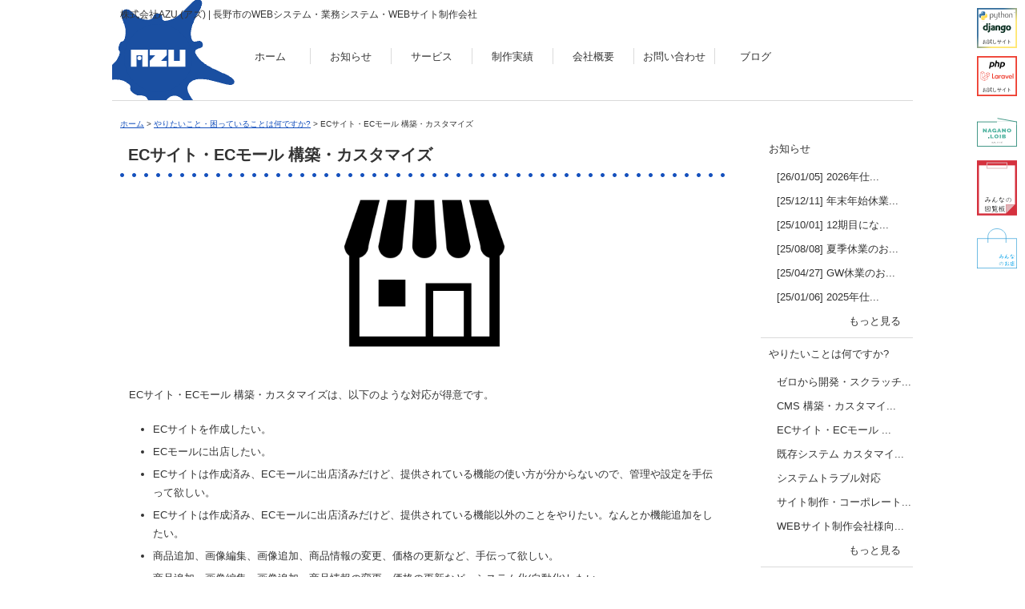

--- FILE ---
content_type: text/html; charset=UTF-8
request_url: https://azu-inc.com/want/ec/
body_size: 12866
content:
<!DOCTYPE html>
<html lang="ja">
<head>
<meta charset="UTF-8" />
<title>ECサイト・ECモール 構築・カスタマイズ | やりたいこと・困っていることは何ですか? | 株式会社AZU | 長野市のWEBシステム・業務システム・WEBサイト制作会社</title>
<meta name="description" content="ECサイト・ECモール 構築・カスタマイズは、以下のような対応が得意です。ECサイトを作成したい。ECモールに出店したい。ECサイトは作成済み、ECモールに出店済みだけど、提供されている機能の使い方が..." />
<meta name="keywords" content="WEBシステム制作,業務システム制作,WEBシステム開発,業務システム開発,システム制作,システム開発,WEBサイト制作,ホームページ制作,長野市,長野県,アズ,AZU , ECサイト・ECモール 構築・カスタマイズ" />
<meta name="viewport" content="width=device-width, initial-scale=1.0" />
<link rel="profile" href="http://gmpg.org/xfn/11" />
<link rel="stylesheet" href="https://azu-inc.com/wp-content/themes/azu/style.css" type="text/css" media="all" />
<link rel="stylesheet" href="https://azu-inc.com/wp-content/themes/azu/responsive.css" type="text/css" media="screen" />
<link rel="pingback" href="https://azu-inc.com/xmlrpc.php" />
<!--[if lt IE 9]>
<script src="https://azu-inc.com/wp-content/themes/azu/js/html5.js"></script>
<![endif]-->
<link rel="alternate" type="application/rss+xml" href="https://azu-inc.com/feed/" />

<meta property="og:locale" content="ja_JP" />
<meta property="og:title" content="ECサイト・ECモール 構築・カスタマイズ | やりたいこと・困っていることは何ですか? | 株式会社AZU | 長野市のWEBシステム・業務システム・WEBサイト制作会社" />
<meta property="og:description" content="ECサイト・ECモール 構築・カスタマイズは、以下のような対応が得意です。ECサイトを作成したい。ECモールに出店したい。ECサイトは作成済み、ECモールに出店済みだけど、提供されている機能の使い方が..." />
<meta property="og:site_name" content="株式会社AZU" />
<meta property="og:type" content="article" />
<meta property="og:url" content="https://azu-inc.com/want/ec/" />
<meta property="og:image" content="https://azu-inc.com/wp-content/uploads/2017/06/ec-500x500.png" />

<meta property="fb:admins" content="100002831821845" />
<meta property="fb:app_id" content="1562502673973096" />

<meta name='robots' content='max-image-preview:large' />
<link rel="alternate" title="oEmbed (JSON)" type="application/json+oembed" href="https://azu-inc.com/wp-json/oembed/1.0/embed?url=https%3A%2F%2Fazu-inc.com%2Fwant%2Fec%2F" />
<link rel="alternate" title="oEmbed (XML)" type="text/xml+oembed" href="https://azu-inc.com/wp-json/oembed/1.0/embed?url=https%3A%2F%2Fazu-inc.com%2Fwant%2Fec%2F&#038;format=xml" />
<style id='wp-img-auto-sizes-contain-inline-css' type='text/css'>
img:is([sizes=auto i],[sizes^="auto," i]){contain-intrinsic-size:3000px 1500px}
/*# sourceURL=wp-img-auto-sizes-contain-inline-css */
</style>
<style id='wp-emoji-styles-inline-css' type='text/css'>

	img.wp-smiley, img.emoji {
		display: inline !important;
		border: none !important;
		box-shadow: none !important;
		height: 1em !important;
		width: 1em !important;
		margin: 0 0.07em !important;
		vertical-align: -0.1em !important;
		background: none !important;
		padding: 0 !important;
	}
/*# sourceURL=wp-emoji-styles-inline-css */
</style>
<style id='wp-block-library-inline-css' type='text/css'>
:root{--wp-block-synced-color:#7a00df;--wp-block-synced-color--rgb:122,0,223;--wp-bound-block-color:var(--wp-block-synced-color);--wp-editor-canvas-background:#ddd;--wp-admin-theme-color:#007cba;--wp-admin-theme-color--rgb:0,124,186;--wp-admin-theme-color-darker-10:#006ba1;--wp-admin-theme-color-darker-10--rgb:0,107,160.5;--wp-admin-theme-color-darker-20:#005a87;--wp-admin-theme-color-darker-20--rgb:0,90,135;--wp-admin-border-width-focus:2px}@media (min-resolution:192dpi){:root{--wp-admin-border-width-focus:1.5px}}.wp-element-button{cursor:pointer}:root .has-very-light-gray-background-color{background-color:#eee}:root .has-very-dark-gray-background-color{background-color:#313131}:root .has-very-light-gray-color{color:#eee}:root .has-very-dark-gray-color{color:#313131}:root .has-vivid-green-cyan-to-vivid-cyan-blue-gradient-background{background:linear-gradient(135deg,#00d084,#0693e3)}:root .has-purple-crush-gradient-background{background:linear-gradient(135deg,#34e2e4,#4721fb 50%,#ab1dfe)}:root .has-hazy-dawn-gradient-background{background:linear-gradient(135deg,#faaca8,#dad0ec)}:root .has-subdued-olive-gradient-background{background:linear-gradient(135deg,#fafae1,#67a671)}:root .has-atomic-cream-gradient-background{background:linear-gradient(135deg,#fdd79a,#004a59)}:root .has-nightshade-gradient-background{background:linear-gradient(135deg,#330968,#31cdcf)}:root .has-midnight-gradient-background{background:linear-gradient(135deg,#020381,#2874fc)}:root{--wp--preset--font-size--normal:16px;--wp--preset--font-size--huge:42px}.has-regular-font-size{font-size:1em}.has-larger-font-size{font-size:2.625em}.has-normal-font-size{font-size:var(--wp--preset--font-size--normal)}.has-huge-font-size{font-size:var(--wp--preset--font-size--huge)}.has-text-align-center{text-align:center}.has-text-align-left{text-align:left}.has-text-align-right{text-align:right}.has-fit-text{white-space:nowrap!important}#end-resizable-editor-section{display:none}.aligncenter{clear:both}.items-justified-left{justify-content:flex-start}.items-justified-center{justify-content:center}.items-justified-right{justify-content:flex-end}.items-justified-space-between{justify-content:space-between}.screen-reader-text{border:0;clip-path:inset(50%);height:1px;margin:-1px;overflow:hidden;padding:0;position:absolute;width:1px;word-wrap:normal!important}.screen-reader-text:focus{background-color:#ddd;clip-path:none;color:#444;display:block;font-size:1em;height:auto;left:5px;line-height:normal;padding:15px 23px 14px;text-decoration:none;top:5px;width:auto;z-index:100000}html :where(.has-border-color){border-style:solid}html :where([style*=border-top-color]){border-top-style:solid}html :where([style*=border-right-color]){border-right-style:solid}html :where([style*=border-bottom-color]){border-bottom-style:solid}html :where([style*=border-left-color]){border-left-style:solid}html :where([style*=border-width]){border-style:solid}html :where([style*=border-top-width]){border-top-style:solid}html :where([style*=border-right-width]){border-right-style:solid}html :where([style*=border-bottom-width]){border-bottom-style:solid}html :where([style*=border-left-width]){border-left-style:solid}html :where(img[class*=wp-image-]){height:auto;max-width:100%}:where(figure){margin:0 0 1em}html :where(.is-position-sticky){--wp-admin--admin-bar--position-offset:var(--wp-admin--admin-bar--height,0px)}@media screen and (max-width:600px){html :where(.is-position-sticky){--wp-admin--admin-bar--position-offset:0px}}

/*# sourceURL=wp-block-library-inline-css */
</style><style id='global-styles-inline-css' type='text/css'>
:root{--wp--preset--aspect-ratio--square: 1;--wp--preset--aspect-ratio--4-3: 4/3;--wp--preset--aspect-ratio--3-4: 3/4;--wp--preset--aspect-ratio--3-2: 3/2;--wp--preset--aspect-ratio--2-3: 2/3;--wp--preset--aspect-ratio--16-9: 16/9;--wp--preset--aspect-ratio--9-16: 9/16;--wp--preset--color--black: #000000;--wp--preset--color--cyan-bluish-gray: #abb8c3;--wp--preset--color--white: #ffffff;--wp--preset--color--pale-pink: #f78da7;--wp--preset--color--vivid-red: #cf2e2e;--wp--preset--color--luminous-vivid-orange: #ff6900;--wp--preset--color--luminous-vivid-amber: #fcb900;--wp--preset--color--light-green-cyan: #7bdcb5;--wp--preset--color--vivid-green-cyan: #00d084;--wp--preset--color--pale-cyan-blue: #8ed1fc;--wp--preset--color--vivid-cyan-blue: #0693e3;--wp--preset--color--vivid-purple: #9b51e0;--wp--preset--gradient--vivid-cyan-blue-to-vivid-purple: linear-gradient(135deg,rgb(6,147,227) 0%,rgb(155,81,224) 100%);--wp--preset--gradient--light-green-cyan-to-vivid-green-cyan: linear-gradient(135deg,rgb(122,220,180) 0%,rgb(0,208,130) 100%);--wp--preset--gradient--luminous-vivid-amber-to-luminous-vivid-orange: linear-gradient(135deg,rgb(252,185,0) 0%,rgb(255,105,0) 100%);--wp--preset--gradient--luminous-vivid-orange-to-vivid-red: linear-gradient(135deg,rgb(255,105,0) 0%,rgb(207,46,46) 100%);--wp--preset--gradient--very-light-gray-to-cyan-bluish-gray: linear-gradient(135deg,rgb(238,238,238) 0%,rgb(169,184,195) 100%);--wp--preset--gradient--cool-to-warm-spectrum: linear-gradient(135deg,rgb(74,234,220) 0%,rgb(151,120,209) 20%,rgb(207,42,186) 40%,rgb(238,44,130) 60%,rgb(251,105,98) 80%,rgb(254,248,76) 100%);--wp--preset--gradient--blush-light-purple: linear-gradient(135deg,rgb(255,206,236) 0%,rgb(152,150,240) 100%);--wp--preset--gradient--blush-bordeaux: linear-gradient(135deg,rgb(254,205,165) 0%,rgb(254,45,45) 50%,rgb(107,0,62) 100%);--wp--preset--gradient--luminous-dusk: linear-gradient(135deg,rgb(255,203,112) 0%,rgb(199,81,192) 50%,rgb(65,88,208) 100%);--wp--preset--gradient--pale-ocean: linear-gradient(135deg,rgb(255,245,203) 0%,rgb(182,227,212) 50%,rgb(51,167,181) 100%);--wp--preset--gradient--electric-grass: linear-gradient(135deg,rgb(202,248,128) 0%,rgb(113,206,126) 100%);--wp--preset--gradient--midnight: linear-gradient(135deg,rgb(2,3,129) 0%,rgb(40,116,252) 100%);--wp--preset--font-size--small: 13px;--wp--preset--font-size--medium: 20px;--wp--preset--font-size--large: 36px;--wp--preset--font-size--x-large: 42px;--wp--preset--spacing--20: 0.44rem;--wp--preset--spacing--30: 0.67rem;--wp--preset--spacing--40: 1rem;--wp--preset--spacing--50: 1.5rem;--wp--preset--spacing--60: 2.25rem;--wp--preset--spacing--70: 3.38rem;--wp--preset--spacing--80: 5.06rem;--wp--preset--shadow--natural: 6px 6px 9px rgba(0, 0, 0, 0.2);--wp--preset--shadow--deep: 12px 12px 50px rgba(0, 0, 0, 0.4);--wp--preset--shadow--sharp: 6px 6px 0px rgba(0, 0, 0, 0.2);--wp--preset--shadow--outlined: 6px 6px 0px -3px rgb(255, 255, 255), 6px 6px rgb(0, 0, 0);--wp--preset--shadow--crisp: 6px 6px 0px rgb(0, 0, 0);}:where(.is-layout-flex){gap: 0.5em;}:where(.is-layout-grid){gap: 0.5em;}body .is-layout-flex{display: flex;}.is-layout-flex{flex-wrap: wrap;align-items: center;}.is-layout-flex > :is(*, div){margin: 0;}body .is-layout-grid{display: grid;}.is-layout-grid > :is(*, div){margin: 0;}:where(.wp-block-columns.is-layout-flex){gap: 2em;}:where(.wp-block-columns.is-layout-grid){gap: 2em;}:where(.wp-block-post-template.is-layout-flex){gap: 1.25em;}:where(.wp-block-post-template.is-layout-grid){gap: 1.25em;}.has-black-color{color: var(--wp--preset--color--black) !important;}.has-cyan-bluish-gray-color{color: var(--wp--preset--color--cyan-bluish-gray) !important;}.has-white-color{color: var(--wp--preset--color--white) !important;}.has-pale-pink-color{color: var(--wp--preset--color--pale-pink) !important;}.has-vivid-red-color{color: var(--wp--preset--color--vivid-red) !important;}.has-luminous-vivid-orange-color{color: var(--wp--preset--color--luminous-vivid-orange) !important;}.has-luminous-vivid-amber-color{color: var(--wp--preset--color--luminous-vivid-amber) !important;}.has-light-green-cyan-color{color: var(--wp--preset--color--light-green-cyan) !important;}.has-vivid-green-cyan-color{color: var(--wp--preset--color--vivid-green-cyan) !important;}.has-pale-cyan-blue-color{color: var(--wp--preset--color--pale-cyan-blue) !important;}.has-vivid-cyan-blue-color{color: var(--wp--preset--color--vivid-cyan-blue) !important;}.has-vivid-purple-color{color: var(--wp--preset--color--vivid-purple) !important;}.has-black-background-color{background-color: var(--wp--preset--color--black) !important;}.has-cyan-bluish-gray-background-color{background-color: var(--wp--preset--color--cyan-bluish-gray) !important;}.has-white-background-color{background-color: var(--wp--preset--color--white) !important;}.has-pale-pink-background-color{background-color: var(--wp--preset--color--pale-pink) !important;}.has-vivid-red-background-color{background-color: var(--wp--preset--color--vivid-red) !important;}.has-luminous-vivid-orange-background-color{background-color: var(--wp--preset--color--luminous-vivid-orange) !important;}.has-luminous-vivid-amber-background-color{background-color: var(--wp--preset--color--luminous-vivid-amber) !important;}.has-light-green-cyan-background-color{background-color: var(--wp--preset--color--light-green-cyan) !important;}.has-vivid-green-cyan-background-color{background-color: var(--wp--preset--color--vivid-green-cyan) !important;}.has-pale-cyan-blue-background-color{background-color: var(--wp--preset--color--pale-cyan-blue) !important;}.has-vivid-cyan-blue-background-color{background-color: var(--wp--preset--color--vivid-cyan-blue) !important;}.has-vivid-purple-background-color{background-color: var(--wp--preset--color--vivid-purple) !important;}.has-black-border-color{border-color: var(--wp--preset--color--black) !important;}.has-cyan-bluish-gray-border-color{border-color: var(--wp--preset--color--cyan-bluish-gray) !important;}.has-white-border-color{border-color: var(--wp--preset--color--white) !important;}.has-pale-pink-border-color{border-color: var(--wp--preset--color--pale-pink) !important;}.has-vivid-red-border-color{border-color: var(--wp--preset--color--vivid-red) !important;}.has-luminous-vivid-orange-border-color{border-color: var(--wp--preset--color--luminous-vivid-orange) !important;}.has-luminous-vivid-amber-border-color{border-color: var(--wp--preset--color--luminous-vivid-amber) !important;}.has-light-green-cyan-border-color{border-color: var(--wp--preset--color--light-green-cyan) !important;}.has-vivid-green-cyan-border-color{border-color: var(--wp--preset--color--vivid-green-cyan) !important;}.has-pale-cyan-blue-border-color{border-color: var(--wp--preset--color--pale-cyan-blue) !important;}.has-vivid-cyan-blue-border-color{border-color: var(--wp--preset--color--vivid-cyan-blue) !important;}.has-vivid-purple-border-color{border-color: var(--wp--preset--color--vivid-purple) !important;}.has-vivid-cyan-blue-to-vivid-purple-gradient-background{background: var(--wp--preset--gradient--vivid-cyan-blue-to-vivid-purple) !important;}.has-light-green-cyan-to-vivid-green-cyan-gradient-background{background: var(--wp--preset--gradient--light-green-cyan-to-vivid-green-cyan) !important;}.has-luminous-vivid-amber-to-luminous-vivid-orange-gradient-background{background: var(--wp--preset--gradient--luminous-vivid-amber-to-luminous-vivid-orange) !important;}.has-luminous-vivid-orange-to-vivid-red-gradient-background{background: var(--wp--preset--gradient--luminous-vivid-orange-to-vivid-red) !important;}.has-very-light-gray-to-cyan-bluish-gray-gradient-background{background: var(--wp--preset--gradient--very-light-gray-to-cyan-bluish-gray) !important;}.has-cool-to-warm-spectrum-gradient-background{background: var(--wp--preset--gradient--cool-to-warm-spectrum) !important;}.has-blush-light-purple-gradient-background{background: var(--wp--preset--gradient--blush-light-purple) !important;}.has-blush-bordeaux-gradient-background{background: var(--wp--preset--gradient--blush-bordeaux) !important;}.has-luminous-dusk-gradient-background{background: var(--wp--preset--gradient--luminous-dusk) !important;}.has-pale-ocean-gradient-background{background: var(--wp--preset--gradient--pale-ocean) !important;}.has-electric-grass-gradient-background{background: var(--wp--preset--gradient--electric-grass) !important;}.has-midnight-gradient-background{background: var(--wp--preset--gradient--midnight) !important;}.has-small-font-size{font-size: var(--wp--preset--font-size--small) !important;}.has-medium-font-size{font-size: var(--wp--preset--font-size--medium) !important;}.has-large-font-size{font-size: var(--wp--preset--font-size--large) !important;}.has-x-large-font-size{font-size: var(--wp--preset--font-size--x-large) !important;}
/*# sourceURL=global-styles-inline-css */
</style>

<style id='classic-theme-styles-inline-css' type='text/css'>
/*! This file is auto-generated */
.wp-block-button__link{color:#fff;background-color:#32373c;border-radius:9999px;box-shadow:none;text-decoration:none;padding:calc(.667em + 2px) calc(1.333em + 2px);font-size:1.125em}.wp-block-file__button{background:#32373c;color:#fff;text-decoration:none}
/*# sourceURL=/wp-includes/css/classic-themes.min.css */
</style>
<link rel='stylesheet' id='contact-form-7-css' href='https://azu-inc.com/wp-content/plugins/contact-form-7/includes/css/styles.css?ver=5.7.7' type='text/css' media='all' />
<link rel="https://api.w.org/" href="https://azu-inc.com/wp-json/" /><link rel="alternate" title="JSON" type="application/json" href="https://azu-inc.com/wp-json/wp/v2/posts/1461" /><link rel="EditURI" type="application/rsd+xml" title="RSD" href="https://azu-inc.com/xmlrpc.php?rsd" />
<meta name="generator" content="WordPress 6.9" />
<link rel="canonical" href="https://azu-inc.com/want/ec/" />
<link rel='shortlink' href='https://azu-inc.com/?p=1461' />

<script src="https://ajax.googleapis.com/ajax/libs/jquery/3.6.0/jquery.min.js"></script>
<!--<script src="https://azu-inc.com/wp-content/themes/azu/js/logo_rotate.js"></script>-->
<!--<script src="https://azu-inc.com/wp-content/themes/azu/js/bg_move_title.js"></script>-->
<script src="https://azu-inc.com/wp-content/themes/azu/js/title_color.js"></script>

<script src="https://cdn.jsdelivr.net/npm/p5@1.0.0/lib/p5.js"></script>
<link rel="stylesheet" href="https://azu-inc.com/wp-content/themes/azu/js/p5js/header.css" type="text/css" media="screen" />
<script src="https://azu-inc.com/wp-content/themes/azu/js/p5js/header_vertex.js"></script>

<script>
jQuery(document).ready(function($) {
	$('#gb').click(function() {
		$('header#hd nav').slideToggle('slow', function() {
			if ($(this).css('display') == 'none') {
				$('#gb').html('+ MENU');
			} else {
				$('#gb').html('- MENU');
			}
		});
	});

	var pt = $('#pt');
	$(window).scroll(function () {
		if ($(this).scrollTop() > 100) {
			pt.slideDown(800);
		} else {
			pt.slideUp(800);
		}
	});
    pt.click(function () {
		$('body,html').animate({
			scrollTop: 0
		}, 500);
		return false;
    });
});
</script>

<script type="application/ld+json">
{
  "@context": "http://schema.org",
  "@type": "Organization",
  "name": "AZU inc.",
  "url": "https://azu-inc.com",
  "logo": "https://azu-inc.com/wp-content/themes/azu/images/logo.png",
  "sameAs": [
    "https://www.facebook.com/azu.inc",
    "https://twitter.com/azu_inc",
    "https://www.google.com/+Azuinc-com"
  ],
  "contactPoint": [{
    "@type": "ContactPoint",
    "telephone": "+81-080-1016-7872",
    "contactType": "customer service"
  }]
}
</script>

<!--
<script>
  (function(i,s,o,g,r,a,m){i['GoogleAnalyticsObject']=r;i[r]=i[r]||function(){
  (i[r].q=i[r].q||[]).push(arguments)},i[r].l=1*new Date();a=s.createElement(o),
  m=s.getElementsByTagName(o)[0];a.async=1;a.src=g;m.parentNode.insertBefore(a,m)
  })(window,document,'script','//www.google-analytics.com/analytics.js','ga');

  ga('create', 'UA-56072122-1', 'auto');
  ga('require', 'displayfeatures');
  ga('send', 'pageview');

</script>
-->

<!-- Google Tag Manager -->
<script>(function(w,d,s,l,i){w[l]=w[l]||[];w[l].push({'gtm.start':
new Date().getTime(),event:'gtm.js'});var f=d.getElementsByTagName(s)[0],
j=d.createElement(s),dl=l!='dataLayer'?'&l='+l:'';j.async=true;j.src=
'https://www.googletagmanager.com/gtm.js?id='+i+dl;f.parentNode.insertBefore(j,f);
})(window,document,'script','dataLayer','GTM-N699SL9');</script>
<!-- End Google Tag Manager -->


</head>

<body class="wp-singular post-template-default single single-post postid-1461 single-format-standard wp-theme-azu">

<!-- Google Tag Manager (noscript) -->
<noscript><iframe src="https://www.googletagmanager.com/ns.html?id=GTM-N699SL9"
height="0" width="0" style="display:none;visibility:hidden"></iframe></noscript>
<!-- End Google Tag Manager (noscript) -->

<div id="wp">

<header id="hd">
<div id="p5_hd"></div>
<h1>株式会社AZU (アズ) | 長野市のWEBシステム・業務システム・WEBサイト制作会社</h1>
<a id="hd_logo" href="https://azu-inc.com/"><img src="https://azu-inc.com/wp-content/themes/azu/images/logo.svg" alt="株式会社AZU / AZU inc. / WEBシステム開発・業務システム開発・WEBサイト開発" /></a>
<span id="gb">+ MENU</span>
<nav>
<ul>
<li><a href="https://azu-inc.com/">ホーム</a></li>
<li><a href="https://azu-inc.com/category/news/">お知らせ</a></li>
<li><a href="https://azu-inc.com/category/web/service/">サービス</a></li>
<li><a href="https://azu-inc.com/category/web/work/">制作実績</a></li>
<li><a href="https://azu-inc.com/#company">会社概要</a></li>
<li><a href="https://azu-inc.com/#contact">お問い合わせ</a></li>
<li><a href="https://azu-inc.com/category/blog/">ブログ</a></li>
</ul>
</nav>
</header>


<div class="bl">
<nav>
<a href="https://azu-inc.com/">ホーム</a> &gt;
<a href="https://azu-inc.com/category/want/" rel="category tag">やりたいこと・困っていることは何ですか?</a> &gt; ECサイト・ECモール 構築・カスタマイズ  </nav>
</div><!-- .bl -->

<div id="bd">

<!-- [single.php] -->

<div id="mc">

<article id="post-1461" class="ps">
	<header class="hd">
		<h1 class="ti">ECサイト・ECモール 構築・カスタマイズ</h1>
	</header><!-- .hd -->

	
	<div class="cn">
		<div class="im"><img decoding="async" src="/wp-content/uploads/2017/06/ec.png" alt="やりたいこと・困っていることは何ですか?：ECサイト・ECモール 構築・カスタマイズ"  style="width:200px;margin: 0 auto;" /></div>
<div class="tt">
<p>
ECサイト・ECモール 構築・カスタマイズは、以下のような対応が得意です。
</p>
<ul>
<li>ECサイトを作成したい。</li>
<li>ECモールに出店したい。</li>
<li>ECサイトは作成済み、ECモールに出店済みだけど、提供されている機能の使い方が分からないので、管理や設定を手伝って欲しい。</li>
<li>ECサイトは作成済み、ECモールに出店済みだけど、提供されている機能以外のことをやりたい。なんとか機能追加をしたい。</li>
<li>商品追加、画像編集、画像追加、商品情報の変更、価格の更新など、手伝って欲しい。</li>
<li>商品追加、画像編集、画像追加、商品情報の変更、価格の更新など、システム化(自動化)したい。</li>
<li>ECサイト・ECモールが提供しているAPIを使いたい。</li>
</ul>
</div>
<div class="tt">
<ul class="bt">
<li><a href="/want/compare/">WEB制作会社による得意・不得意の比較</a></li>
<li><a href="/want/select/">どのWEB制作会社を選ぶか?</a></li>
</ul>
</div>

	</div><!-- .cn -->

	
	
	<div class="pg">
		<a href="https://azu-inc.com/want/cms/">&lt;&lt; CMS 構築・カスタマイズ</a><span>|</span><a href="https://azu-inc.com/category/want/">一覧</a><span>|</span><a href="https://azu-inc.com/want/maintenance/">既存システム カスタマイズ・保守 &gt;&gt;</a>
	</div>

</article><!-- .ps -->

</div><!-- #mc -->


<div id="sd">

<nav><ul><li><a href="https://azu-inc.com/category/news/">お知らせ</a><ul><li><a href="https://azu-inc.com/news/20260105/">[26/01/05] 2026年仕...</a></li><li><a href="https://azu-inc.com/news/20251211/">[25/12/11] 年末年始休業...</a></li><li><a href="https://azu-inc.com/news/20251001/">[25/10/01] 12期目にな...</a></li><li><a href="https://azu-inc.com/news/20250808/">[25/08/08] 夏季休業のお...</a></li><li><a href="https://azu-inc.com/news/20250427/">[25/04/27] GW休業のお...</a></li><li><a href="https://azu-inc.com/news/20250106/">[25/01/06] 2025年仕...</a></li><li class="more"><a href="https://azu-inc.com/category/news/">もっと見る</a></li></ul></li><li><a href="https://azu-inc.com/category/want/">やりたいことは何ですか?</a><ul><li><a href="https://azu-inc.com/want/scratch/">ゼロから開発・スクラッチ...</a></li><li><a href="https://azu-inc.com/want/cms/">CMS 構築・カスタマイ...</a></li><li><a href="https://azu-inc.com/want/ec/">ECサイト・ECモール ...</a></li><li><a href="https://azu-inc.com/want/maintenance/">既存システム カスタマイ...</a></li><li><a href="https://azu-inc.com/want/trouble/">システムトラブル対応</a></li><li><a href="https://azu-inc.com/want/corporate/">サイト制作・コーポレート...</a></li><li><a href="https://azu-inc.com/want/cooperation/">WEBサイト制作会社様向...</a></li><li class="more"><a href="https://azu-inc.com/category/want/">もっと見る</a></li></ul></li><li><a href="https://azu-inc.com/category/web/">WEBシステム制作</a><ul><li><a href="https://azu-inc.com/category/web/service/">サービス</a><ul><li><a href="https://azu-inc.com/web/service/proposal/">提案</a></li><li><a href="https://azu-inc.com/web/service/able/">AZUができること</a></li><li><a href="https://azu-inc.com/web/service/work/">AZUがやってきたこと</a></li><li><a href="https://azu-inc.com/web/service/flow/">制作の流れ</a></li><li><a href="https://azu-inc.com/web/service/plan/">料金・プラン</a></li><li><a href="https://azu-inc.com/web/service/system/">3千円～1万円 システム...</a></li><li class="more"><a href="https://azu-inc.com/category/web/service/">もっと見る</a></li></ul></li><li><a href="https://azu-inc.com/category/web/work/">制作実績</a><ul><li><a href="https://azu-inc.com/web/work/kairanban/">みんなの回覧板</a></li><li><a href="https://azu-inc.com/web/work/loib/">NAGANO.LOIB ...</a></li><li><a href="https://azu-inc.com/web/work/omiseazu/">みんなのお店</a></li><li><a href="https://azu-inc.com/web/work/touhouhanko/">東方判子 Touhou ...</a></li><li><a href="https://azu-inc.com/web/work/kaguazu/">家具.AZU</a></li><li><a href="https://azu-inc.com/web/work/azu/">株式会社AZU</a></li><li class="more"><a href="https://azu-inc.com/category/web/work/">もっと見る</a></li></ul></li><li><a href="https://azu-inc.com/category/web/design/">無料サイトデザイン</a><ul><li><a href="https://azu-inc.com/web/design/no_005/">デザインNo.005</a></li><li><a href="https://azu-inc.com/web/design/no_004/">デザインNo.004</a></li><li><a href="https://azu-inc.com/web/design/no_003/">デザインNo.003</a></li><li><a href="https://azu-inc.com/web/design/no_002/">デザインNo.002</a></li><li><a href="https://azu-inc.com/web/design/no_001/">デザインNo.001</a></li></ul></li></ul></li><li><a href="https://azu-inc.com/category/blog/">ブログ</a><ul><li><a href="https://azu-inc.com/blog/wp-pre-get-posts/">[22/02/17] 投稿検索に検...</a></li><li><a href="https://azu-inc.com/blog/wp-pre-wp-unique-post-slug/">[22/02/17] 投稿のスラッ...</a></li><li><a href="https://azu-inc.com/blog/wp-template-include/">[22/02/17] 404→20...</a></li><li><a href="https://azu-inc.com/blog/wp-auth-cookie-expiration/">[22/02/17] ログイン状態...</a></li><li><a href="https://azu-inc.com/blog/wp-wpdb-query/">[22/02/17] SQLを書き...</a></li><li><a href="https://azu-inc.com/blog/wp-sys-mail/">[19/06/27] システムメー...</a></li><li class="more"><a href="https://azu-inc.com/category/blog/">もっと見る</a></li></ul></li></ul></nav>

<nav>
<div class="menu"></div>
</nav>

</div><!-- #sd --></div><!-- #bd -->

<footer>
<div id="tw">
<!--
<a class="twitter-timeline" href="https://twitter.com/azu_inc" data-widget-id="655605371344584704" width="318" height="250" data-chrome="nofooter">@azu_incのツイート</a>
<a class="twitter-timeline" data-width="318" data-height="250" data-theme="light" href="https://twitter.com/azu_inc?ref_src=twsrc%5Etfw">Tweets by azu_inc</a>
-->
<nav>
<ul>
<li><a href="https://x.com/azu_inc" target="_blank">X</a> / <a href="https://www.instagram.com/azu_inc" target="_blank">Instagram</a> / <a href="https://www.facebook.com/azu.inc" target="_blank">Facebook</a> / <a href="https://line.me/R/ti/p/%40tih0814c" target="_blank">LINE</a> / <a href="https://www.threads.net/@azu_inc" target="_blank">Threads</a></li>
<li>↓ <a href="https://note.com/azu_inc" target="_blank">note</a> の記事</li>
<li>26/01/20 <a href="https://note.com/azu_inc/n/n68aab5d43b2f" target="_blank">[AZU提案] 週2～3日稼働の契約募集中です (3)</a></li>
<li>26/01/19 <a href="https://note.com/azu_inc/n/n2dd4aa9db6a5" target="_blank">[AZU提案] 週2～3日稼働の契約募集中です (2)</a></li>
<li>26/01/19 <a href="https://note.com/azu_inc/n/nedbedfb548b0" target="_blank">[AZU提案] 週2～3日稼働の契約募集中です</a></li>
<li>26/01/17 <a href="https://note.com/azu_inc/n/nf2c7c89979d1" target="_blank">[AZU雑談] 土曜日なので軽く仕事</a></li>
<li>26/01/16 <a href="https://note.com/azu_inc/n/n69aaa43debc6" target="_blank">[AZU提案] エンジニア雇用を考え中の方へ (3)</a></li>
</ul>
</nav>
</div><!-- #tw -->
<div id="fb">
<!--
<div class="fb-page" data-href="https://www.facebook.com/azu.inc/" data-tabs="timeline" data-width="318" data-height="250" data-small-header="true" data-adapt-container-width="true" data-hide-cover="false" data-show-facepile="true"><div class="fb-xfbml-parse-ignore"><blockquote cite="https://www.facebook.com/azu.inc/"><a href="https://www.facebook.com/azu.inc/">AZU inc.</a></blockquote></div></div>
<div class="fb-page" data-href="https://www.facebook.com/azu.inc/" data-tabs="timeline" data-width="318" data-height="250" data-small-header="true" data-adapt-container-width="true" data-hide-cover="true" data-show-facepile="false"><blockquote cite="https://www.facebook.com/azu.inc/" class="fb-xfbml-parse-ignore"><a href="https://www.facebook.com/azu.inc/">AZU inc.</a></blockquote></div>
<div class="fb-page" data-href="https://www.facebook.com/azu.inc" data-tabs="timeline" data-width="318" data-height="250" data-small-header="true" data-adapt-container-width="true" data-hide-cover="true" data-show-facepile="false"><blockquote cite="https://www.facebook.com/azu.inc" class="fb-xfbml-parse-ignore"><a href="https://www.facebook.com/azu.inc">AZU inc.</a></blockquote></div>
-->
<!--
<nav>
<ul>
<li><a href="https://x.com/azu_inc" target="_blank">X</a></li>
<li><a href="https://www.instagram.com/azu_inc" target="_blank">Instagram</a></li>
<li><a href="https://www.facebook.com/azu.inc" target="_blank">Facebook</a></li>
<li><a href="https://line.me/R/ti/p/%40tih0814c" target="_blank">LINE</a></li>
<li><a href="https://note.com/azu_inc" target="_blank">note</a></li>
<li><a href="https://www.threads.net/@azu_inc" target="_blank">Threads</a></li>
</ul>
</nav>
-->
<nav>
<ul>
<li>↓ 営業日 / <a href="#" class="btn_cal" data-cal="1" style="color: #333; text-decoration: none;">今週</a> / <a href="#" class="btn_cal" data-cal="2">来週</a> / <a href="#" class="btn_cal" data-cal="3">再来週</a></li>
<li class="cal cal_1" style="">26/01/21 (水) 営業日 09:00-18:00、定例:顧客1 10:30-11:00</li>
<li class="cal cal_1" style="">26/01/22 (木) 営業日 09:00-18:00</li>
<li class="cal cal_1" style="">26/01/23 (金) 営業日 09:00-18:00、定例:顧客2 10:30-11:00</li>
<li class="cal cal_1" style="">26/01/24 (土) <a href="https://note.com/hashtag/エンジニア雇用を考え中の方へ" target="_blank">休み [週2-3日契約募集中→短日数でお試し！開発要員に！退職エンジニアの代わりに！]</a></li>
<li class="cal cal_1" style="">26/01/25 (日) 休み [例年、年度末は依頼が多いです。感謝です。→早めの依頼をおススメします。]</li>
<li class="cal cal_1" style="">26/01/26 (月) 営業日 09:00-18:00</li>
<li class="cal cal_1" style="">26/01/27 (火) 営業日 09:00-18:00</li>
<li class="cal cal_2" style="display: none;">26/01/28 (水) 営業日 09:00-18:00、定例:顧客1 10:30-11:00</li>
<li class="cal cal_2" style="display: none;">26/01/29 (木) 営業日 09:00-18:00</li>
<li class="cal cal_2" style="display: none;">26/01/30 (金) 営業日 09:00-18:00、定例:顧客2 10:30-11:00</li>
<li class="cal cal_2" style="display: none;">26/01/31 (土) <a href="https://note.com/hashtag/エンジニア雇用を考え中の方へ" target="_blank">休み [週2-3日契約募集中→短日数でお試し！開発要員に！退職エンジニアの代わりに！]</a></li>
<li class="cal cal_2" style="display: none;">26/02/01 (日) 休み [例年、年度末は依頼が多いです。感謝です。→早めの依頼をおススメします。]</li>
<li class="cal cal_2" style="display: none;">26/02/02 (月) 営業日 09:00-18:00</li>
<li class="cal cal_2" style="display: none;">26/02/03 (火) 営業日 09:00-18:00</li>
<li class="cal cal_3" style="display: none;">26/02/04 (水) 営業日 09:00-18:00、定例:顧客1 10:30-11:00</li>
<li class="cal cal_3" style="display: none;">26/02/05 (木) 営業日 09:00-18:00</li>
<li class="cal cal_3" style="display: none;">26/02/06 (金) 営業日 09:00-18:00、定例:顧客2 10:30-11:00</li>
<li class="cal cal_3" style="display: none;">26/02/07 (土) <a href="https://note.com/hashtag/エンジニア雇用を考え中の方へ" target="_blank">休み [週2-3日契約募集中→短日数でお試し！開発要員に！退職エンジニアの代わりに！]</a></li>
<li class="cal cal_3" style="display: none;">26/02/08 (日) 休み [例年、年度末は依頼が多いです。感謝です。→早めの依頼をおススメします。]</li>
<li class="cal cal_3" style="display: none;">26/02/09 (月) 営業日 09:00-18:00</li>
<li class="cal cal_3" style="display: none;">26/02/10 (火) 営業日 09:00-18:00</li>
</ul>
</nav>
<script>
jQuery(document).ready(function($) {
$('.btn_cal').click(function() {
$('.cal').css('display', 'none');
$('.cal_' + $(this).data('cal')).css('display', 'list-item');
$('.btn_cal').css('text-decoration', '');
$('.btn_cal').css('color', '');
$(this).css('color', '#333');
$(this).css('text-decoration', 'none');
return false;
});
});
</script>
</div><!-- #fb -->
<div id="sns">
<div class="bt"><div class="fb-like" data-href="https://azu-inc.com" data-layout="button_count" data-action="like" data-show-faces="false" data-share="false"></div></div>
<div class="bt"><a href="https://twitter.com/share" class="twitter-share-button" data-url="https://azu-inc.com" data-via="azu_inc" data-lang="ja">ツイート</a></div>
<div class="bt"><a href="http://b.hatena.ne.jp/entry/s/azu-inc.com" class="hatena-bookmark-button" data-hatena-bookmark-layout="standard-balloon" data-hatena-bookmark-lang="ja" title="このエントリーをはてなブックマークに追加"><img src="https://b.st-hatena.com/images/entry-button/button-only@2x.png" alt="このエントリーをはてなブックマークに追加" width="20" height="20" style="border: none;" /></a></div>
<div class="bt"><script src="//platform.linkedin.com/in.js" type="text/javascript">lang: ja_JP</script><script type="IN/Share" data-url="https://azu-inc.com" data-counter="right"></script></div>
<div class="bt"><div class="line-it-button" data-lang="ja" data-type="share-a" data-env="REAL" data-url="https://azu-inc.com" data-color="default" data-size="small" data-count="false" data-ver="3" style="display: none;"></div><script src="https://www.line-website.com/social-plugins/js/thirdparty/loader.min.js" async="async" defer="defer"></script></div>
<div class="bt"><a href="/feed/" target="_blank">RSS</a></div>
<div class="bt"><a href="http://feeds.feedburner.com/azu-inc/feed" target="_blank">FeedBurner</a></div>
</div><!-- #sns -->
<div id="fn">
<nav>
<ul>
<li><a href="https://azu-inc.com/">ホーム</a></li>
<li><a href="https://azu-inc.com/category/news/">お知らせ</a></li>
<li><a href="https://azu-inc.com/category/web/service/">サービス</a></li>
<li><a href="https://azu-inc.com/category/web/work/">制作実績</a></li>
<li><a href="https://azu-inc.com/#company">会社概要</a></li>
<li><a href="https://azu-inc.com/#contact">お問い合わせ</a></li>
<li><a href="https://azu-inc.com/category/blog/">ブログ</a></li>
<li><a href="https://azu-inc.com/other/privacy/">プライバシー</a></li>
<li><a href="https://azu-inc.com/other/sitemap/">サイトマップ</a></li>
</ul>
</nav>
<!--
<div id="skype">
<div style="display:none;"><script type="text/javascript" src="http://www.skypeassets.com/i/scom/js/skype-uri.js"></script></div>
<div id="SkypeButton_Call_daigi-i_1">
  <script type="text/javascript">
    Skype.ui({
      "name": "chat",
      "element": "SkypeButton_Call_daigi-i_1",
      "participants": ["daigi-i"],
      "imageSize": 24
    });
  </script>
</div>
</div>
<div id="hangouts">
<a target="_blank" href="https://plus.google.com/hangouts/_?gid=137180056042" style="text-decoration:none;"><img src="https://ssl.gstatic.com/s2/oz/images/stars/hangout/1/gplus-hangout-24x100-normal.png" alt="Start a Hangout" style="border:0;width:100px;height:24px;"/></a>
</div>
-->
</div>
<a id="pt" href="#"></a>
<a id="lk_python" href="https://python.relcc.com" title="Python Django お試しサイト" target="_blank"></a>
<a id="lk_laravel" href="https://php.relcc.com" title="PHP Laravel お試しサイト" target="_blank"></a>
<a id="lk_loib" href="https://loib.biz" title="長野.ロイボ" target="_blank"></a>
<a id="lk_kairanban" href="https://kairanban.azu-inc.com" title="みんなの回覧板" target="_blank"></a>
<a id="lk_omise" href="https://omise.azu-inc.com" title="みんなのお店" target="_blank"></a>
<div id="cp">&copy; 2014 AZU inc.</div>
</footer>

<script type="speculationrules">
{"prefetch":[{"source":"document","where":{"and":[{"href_matches":"/*"},{"not":{"href_matches":["/wp-*.php","/wp-admin/*","/wp-content/uploads/*","/wp-content/*","/wp-content/plugins/*","/wp-content/themes/azu/*","/*\\?(.+)"]}},{"not":{"selector_matches":"a[rel~=\"nofollow\"]"}},{"not":{"selector_matches":".no-prefetch, .no-prefetch a"}}]},"eagerness":"conservative"}]}
</script>
<script type="text/javascript" src="https://azu-inc.com/wp-content/plugins/contact-form-7/includes/swv/js/index.js?ver=5.7.7" id="swv-js"></script>
<script type="text/javascript" id="contact-form-7-js-extra">
/* <![CDATA[ */
var wpcf7 = {"api":{"root":"https://azu-inc.com/wp-json/","namespace":"contact-form-7/v1"}};
//# sourceURL=contact-form-7-js-extra
/* ]]> */
</script>
<script type="text/javascript" src="https://azu-inc.com/wp-content/plugins/contact-form-7/includes/js/index.js?ver=5.7.7" id="contact-form-7-js"></script>
<script type="text/javascript" src="https://www.google.com/recaptcha/api.js?render=6LczyIQUAAAAAHuGel3oxMfP7BoNmq-hZ6jFzfjZ&amp;ver=3.0" id="google-recaptcha-js"></script>
<script type="text/javascript" src="https://azu-inc.com/wp-includes/js/dist/vendor/wp-polyfill.min.js?ver=3.15.0" id="wp-polyfill-js"></script>
<script type="text/javascript" id="wpcf7-recaptcha-js-extra">
/* <![CDATA[ */
var wpcf7_recaptcha = {"sitekey":"6LczyIQUAAAAAHuGel3oxMfP7BoNmq-hZ6jFzfjZ","actions":{"homepage":"homepage","contactform":"contactform"}};
//# sourceURL=wpcf7-recaptcha-js-extra
/* ]]> */
</script>
<script type="text/javascript" src="https://azu-inc.com/wp-content/plugins/contact-form-7/modules/recaptcha/index.js?ver=5.7.7" id="wpcf7-recaptcha-js"></script>
<script id="wp-emoji-settings" type="application/json">
{"baseUrl":"https://s.w.org/images/core/emoji/17.0.2/72x72/","ext":".png","svgUrl":"https://s.w.org/images/core/emoji/17.0.2/svg/","svgExt":".svg","source":{"concatemoji":"https://azu-inc.com/wp-includes/js/wp-emoji-release.min.js?ver=6.9"}}
</script>
<script type="module">
/* <![CDATA[ */
/*! This file is auto-generated */
const a=JSON.parse(document.getElementById("wp-emoji-settings").textContent),o=(window._wpemojiSettings=a,"wpEmojiSettingsSupports"),s=["flag","emoji"];function i(e){try{var t={supportTests:e,timestamp:(new Date).valueOf()};sessionStorage.setItem(o,JSON.stringify(t))}catch(e){}}function c(e,t,n){e.clearRect(0,0,e.canvas.width,e.canvas.height),e.fillText(t,0,0);t=new Uint32Array(e.getImageData(0,0,e.canvas.width,e.canvas.height).data);e.clearRect(0,0,e.canvas.width,e.canvas.height),e.fillText(n,0,0);const a=new Uint32Array(e.getImageData(0,0,e.canvas.width,e.canvas.height).data);return t.every((e,t)=>e===a[t])}function p(e,t){e.clearRect(0,0,e.canvas.width,e.canvas.height),e.fillText(t,0,0);var n=e.getImageData(16,16,1,1);for(let e=0;e<n.data.length;e++)if(0!==n.data[e])return!1;return!0}function u(e,t,n,a){switch(t){case"flag":return n(e,"\ud83c\udff3\ufe0f\u200d\u26a7\ufe0f","\ud83c\udff3\ufe0f\u200b\u26a7\ufe0f")?!1:!n(e,"\ud83c\udde8\ud83c\uddf6","\ud83c\udde8\u200b\ud83c\uddf6")&&!n(e,"\ud83c\udff4\udb40\udc67\udb40\udc62\udb40\udc65\udb40\udc6e\udb40\udc67\udb40\udc7f","\ud83c\udff4\u200b\udb40\udc67\u200b\udb40\udc62\u200b\udb40\udc65\u200b\udb40\udc6e\u200b\udb40\udc67\u200b\udb40\udc7f");case"emoji":return!a(e,"\ud83e\u1fac8")}return!1}function f(e,t,n,a){let r;const o=(r="undefined"!=typeof WorkerGlobalScope&&self instanceof WorkerGlobalScope?new OffscreenCanvas(300,150):document.createElement("canvas")).getContext("2d",{willReadFrequently:!0}),s=(o.textBaseline="top",o.font="600 32px Arial",{});return e.forEach(e=>{s[e]=t(o,e,n,a)}),s}function r(e){var t=document.createElement("script");t.src=e,t.defer=!0,document.head.appendChild(t)}a.supports={everything:!0,everythingExceptFlag:!0},new Promise(t=>{let n=function(){try{var e=JSON.parse(sessionStorage.getItem(o));if("object"==typeof e&&"number"==typeof e.timestamp&&(new Date).valueOf()<e.timestamp+604800&&"object"==typeof e.supportTests)return e.supportTests}catch(e){}return null}();if(!n){if("undefined"!=typeof Worker&&"undefined"!=typeof OffscreenCanvas&&"undefined"!=typeof URL&&URL.createObjectURL&&"undefined"!=typeof Blob)try{var e="postMessage("+f.toString()+"("+[JSON.stringify(s),u.toString(),c.toString(),p.toString()].join(",")+"));",a=new Blob([e],{type:"text/javascript"});const r=new Worker(URL.createObjectURL(a),{name:"wpTestEmojiSupports"});return void(r.onmessage=e=>{i(n=e.data),r.terminate(),t(n)})}catch(e){}i(n=f(s,u,c,p))}t(n)}).then(e=>{for(const n in e)a.supports[n]=e[n],a.supports.everything=a.supports.everything&&a.supports[n],"flag"!==n&&(a.supports.everythingExceptFlag=a.supports.everythingExceptFlag&&a.supports[n]);var t;a.supports.everythingExceptFlag=a.supports.everythingExceptFlag&&!a.supports.flag,a.supports.everything||((t=a.source||{}).concatemoji?r(t.concatemoji):t.wpemoji&&t.twemoji&&(r(t.twemoji),r(t.wpemoji)))});
//# sourceURL=https://azu-inc.com/wp-includes/js/wp-emoji-loader.min.js
/* ]]> */
</script>

</div><!-- #wp -->

<!-- facebook -->
<!--
<div id="fb-root"></div>
<script>(function(d, s, id) {
  var js, fjs = d.getElementsByTagName(s)[0];
  if (d.getElementById(id)) return;
  js = d.createElement(s); js.id = id;
  js.src = "//connect.facebook.net/ja_JP/sdk.js#xfbml=1&version=v2.5&appId=1562502673973096";
  fjs.parentNode.insertBefore(js, fjs);
}(document, 'script', 'facebook-jssdk'));</script>
<div id="fb-root"></div>
<script async defer crossorigin="anonymous" src="https://connect.facebook.net/ja_JP/sdk.js#xfbml=1&version=v12.0&appId=1562502673973096&autoLogAppEvents=1" nonce="mlLMg1OZ"></script>
-->
<div id="fb-root"></div>
<script async defer crossorigin="anonymous" src="https://connect.facebook.net/ja_JP/sdk.js#xfbml=1&version=v22.0&appId=1562502673973096"></script>

<!-- twitter -->
<!--
<script>!function(d,s,id){var js,fjs=d.getElementsByTagName(s)[0],p=/^http:/.test(d.location)?'http':'https';if(!d.getElementById(id)){js=d.createElement(s);js.id=id;js.src=p+'://platform.twitter.com/widgets.js';fjs.parentNode.insertBefore(js,fjs);}}(document, 'script', 'twitter-wjs');</script>
-->
<script async src="https://platform.twitter.com/widgets.js" charset="utf-8"></script>

<!-- hatena -->
<script type="text/javascript" src="https://b.st-hatena.com/js/bookmark_button.js" charset="utf-8" async="async"></script>

<!-- accaii -->
<script src="//accaii.com/azuinc/script.js" async></script><noscript><p><img src="//accaii.com/azuinc/script?guid=on"></p></noscript>

<!-- tag-dake.com -->
<script type="text/javascript" src="https://tag-dake-com.ssl-xserver.jp/tool/chat/init/112/66/17/" charset="UTF-8"></script>

<!-- azu -->
<script type="text/javascript">
if (document.getElementById('azu_tel') != null) document.getElementById('azu_tel').innerHTML = '<a href="tel:0' + '8' + '0101' + '678' + '72">080-10' + '16-7' + '872</a>';
if (document.getElementById('azu_email') != null) document.getElementById('azu_email').innerHTML = '<a href="mailto:con' + 'tac' + 't@a' + 'zu-inc.com" target="_blank">cont' + 'act@a' + 'zu-inc.com</a>';
if (document.getElementById('azu_skype') != null) document.getElementById('azu_skype').innerHTML = '<a href="skype:da' + 'igi' + '-i?chat" target="_blank">d' + 'ai' + 'gi-' + 'i</a>';
if (document.getElementById('azu_line') != null) document.getElementById('azu_line').innerHTML = '<a href="http://line.me/ti/p/73' + '-bO6' + 'cLJ5" target="_blank">LINE</a>';
if (document.getElementById('azu_messenger') != null) document.getElementById('azu_messenger').innerHTML = '<a href="http://m.' + 'me/az' + 'u.in' + 'c" target="_blank">FB Msg</a>';
if (document.getElementById('azu_twitter') != null) document.getElementById('azu_twitter').innerHTML = '<a href="https://twi' + 'tter.com/m' + 'essages/compo' + 'se?reci' + 'pient_id=287' + '1220' + '946" target="_blank">X Msg</a>';
if (document.getElementById('azu_chatwork') != null) document.getElementById('azu_chatwork').innerHTML = '<a href="https://cha' + 'twork.c' + 'om/da' + 'igi-i" target="_blank">Chatwork</a>';
if (document.getElementById('azu_zoom') != null) document.getElementById('azu_zoom').innerHTML = '<a href="https://us05' + 'web.zoo' + 'm.us/lau' + 'nch/chat?src=direct' + '_chat_link&email=co' + 'ntact%40a' + 'zu-inc.com" target="_blank">Zoom Chat</a>';
if (document.getElementById('azu_gchat') != null) document.getElementById('azu_gchat').innerHTML = '<a href="https://ch' + 'at.g' + 'oogle.co' + 'm" target="_blank">a' + 'zu.i' + 'nc.chat@' + 'gmail.com</a>';
if (document.getElementById('azu_slack') != null) document.getElementById('azu_slack').innerHTML = '<a href="https://join.sl' + 'ack.com/t/azui' + 'nc/share' + 'd_invite/zt-2o14bcwya' + '-pDuvqL9XtYUegHB' + '8Oz_~ww" target="_blank">Slack</a>';
</script>
</body>
</html>


--- FILE ---
content_type: text/html; charset=utf-8
request_url: https://www.google.com/recaptcha/api2/anchor?ar=1&k=6LczyIQUAAAAAHuGel3oxMfP7BoNmq-hZ6jFzfjZ&co=aHR0cHM6Ly9henUtaW5jLmNvbTo0NDM.&hl=en&v=PoyoqOPhxBO7pBk68S4YbpHZ&size=invisible&anchor-ms=20000&execute-ms=30000&cb=9y77uubpso1o
body_size: 48817
content:
<!DOCTYPE HTML><html dir="ltr" lang="en"><head><meta http-equiv="Content-Type" content="text/html; charset=UTF-8">
<meta http-equiv="X-UA-Compatible" content="IE=edge">
<title>reCAPTCHA</title>
<style type="text/css">
/* cyrillic-ext */
@font-face {
  font-family: 'Roboto';
  font-style: normal;
  font-weight: 400;
  font-stretch: 100%;
  src: url(//fonts.gstatic.com/s/roboto/v48/KFO7CnqEu92Fr1ME7kSn66aGLdTylUAMa3GUBHMdazTgWw.woff2) format('woff2');
  unicode-range: U+0460-052F, U+1C80-1C8A, U+20B4, U+2DE0-2DFF, U+A640-A69F, U+FE2E-FE2F;
}
/* cyrillic */
@font-face {
  font-family: 'Roboto';
  font-style: normal;
  font-weight: 400;
  font-stretch: 100%;
  src: url(//fonts.gstatic.com/s/roboto/v48/KFO7CnqEu92Fr1ME7kSn66aGLdTylUAMa3iUBHMdazTgWw.woff2) format('woff2');
  unicode-range: U+0301, U+0400-045F, U+0490-0491, U+04B0-04B1, U+2116;
}
/* greek-ext */
@font-face {
  font-family: 'Roboto';
  font-style: normal;
  font-weight: 400;
  font-stretch: 100%;
  src: url(//fonts.gstatic.com/s/roboto/v48/KFO7CnqEu92Fr1ME7kSn66aGLdTylUAMa3CUBHMdazTgWw.woff2) format('woff2');
  unicode-range: U+1F00-1FFF;
}
/* greek */
@font-face {
  font-family: 'Roboto';
  font-style: normal;
  font-weight: 400;
  font-stretch: 100%;
  src: url(//fonts.gstatic.com/s/roboto/v48/KFO7CnqEu92Fr1ME7kSn66aGLdTylUAMa3-UBHMdazTgWw.woff2) format('woff2');
  unicode-range: U+0370-0377, U+037A-037F, U+0384-038A, U+038C, U+038E-03A1, U+03A3-03FF;
}
/* math */
@font-face {
  font-family: 'Roboto';
  font-style: normal;
  font-weight: 400;
  font-stretch: 100%;
  src: url(//fonts.gstatic.com/s/roboto/v48/KFO7CnqEu92Fr1ME7kSn66aGLdTylUAMawCUBHMdazTgWw.woff2) format('woff2');
  unicode-range: U+0302-0303, U+0305, U+0307-0308, U+0310, U+0312, U+0315, U+031A, U+0326-0327, U+032C, U+032F-0330, U+0332-0333, U+0338, U+033A, U+0346, U+034D, U+0391-03A1, U+03A3-03A9, U+03B1-03C9, U+03D1, U+03D5-03D6, U+03F0-03F1, U+03F4-03F5, U+2016-2017, U+2034-2038, U+203C, U+2040, U+2043, U+2047, U+2050, U+2057, U+205F, U+2070-2071, U+2074-208E, U+2090-209C, U+20D0-20DC, U+20E1, U+20E5-20EF, U+2100-2112, U+2114-2115, U+2117-2121, U+2123-214F, U+2190, U+2192, U+2194-21AE, U+21B0-21E5, U+21F1-21F2, U+21F4-2211, U+2213-2214, U+2216-22FF, U+2308-230B, U+2310, U+2319, U+231C-2321, U+2336-237A, U+237C, U+2395, U+239B-23B7, U+23D0, U+23DC-23E1, U+2474-2475, U+25AF, U+25B3, U+25B7, U+25BD, U+25C1, U+25CA, U+25CC, U+25FB, U+266D-266F, U+27C0-27FF, U+2900-2AFF, U+2B0E-2B11, U+2B30-2B4C, U+2BFE, U+3030, U+FF5B, U+FF5D, U+1D400-1D7FF, U+1EE00-1EEFF;
}
/* symbols */
@font-face {
  font-family: 'Roboto';
  font-style: normal;
  font-weight: 400;
  font-stretch: 100%;
  src: url(//fonts.gstatic.com/s/roboto/v48/KFO7CnqEu92Fr1ME7kSn66aGLdTylUAMaxKUBHMdazTgWw.woff2) format('woff2');
  unicode-range: U+0001-000C, U+000E-001F, U+007F-009F, U+20DD-20E0, U+20E2-20E4, U+2150-218F, U+2190, U+2192, U+2194-2199, U+21AF, U+21E6-21F0, U+21F3, U+2218-2219, U+2299, U+22C4-22C6, U+2300-243F, U+2440-244A, U+2460-24FF, U+25A0-27BF, U+2800-28FF, U+2921-2922, U+2981, U+29BF, U+29EB, U+2B00-2BFF, U+4DC0-4DFF, U+FFF9-FFFB, U+10140-1018E, U+10190-1019C, U+101A0, U+101D0-101FD, U+102E0-102FB, U+10E60-10E7E, U+1D2C0-1D2D3, U+1D2E0-1D37F, U+1F000-1F0FF, U+1F100-1F1AD, U+1F1E6-1F1FF, U+1F30D-1F30F, U+1F315, U+1F31C, U+1F31E, U+1F320-1F32C, U+1F336, U+1F378, U+1F37D, U+1F382, U+1F393-1F39F, U+1F3A7-1F3A8, U+1F3AC-1F3AF, U+1F3C2, U+1F3C4-1F3C6, U+1F3CA-1F3CE, U+1F3D4-1F3E0, U+1F3ED, U+1F3F1-1F3F3, U+1F3F5-1F3F7, U+1F408, U+1F415, U+1F41F, U+1F426, U+1F43F, U+1F441-1F442, U+1F444, U+1F446-1F449, U+1F44C-1F44E, U+1F453, U+1F46A, U+1F47D, U+1F4A3, U+1F4B0, U+1F4B3, U+1F4B9, U+1F4BB, U+1F4BF, U+1F4C8-1F4CB, U+1F4D6, U+1F4DA, U+1F4DF, U+1F4E3-1F4E6, U+1F4EA-1F4ED, U+1F4F7, U+1F4F9-1F4FB, U+1F4FD-1F4FE, U+1F503, U+1F507-1F50B, U+1F50D, U+1F512-1F513, U+1F53E-1F54A, U+1F54F-1F5FA, U+1F610, U+1F650-1F67F, U+1F687, U+1F68D, U+1F691, U+1F694, U+1F698, U+1F6AD, U+1F6B2, U+1F6B9-1F6BA, U+1F6BC, U+1F6C6-1F6CF, U+1F6D3-1F6D7, U+1F6E0-1F6EA, U+1F6F0-1F6F3, U+1F6F7-1F6FC, U+1F700-1F7FF, U+1F800-1F80B, U+1F810-1F847, U+1F850-1F859, U+1F860-1F887, U+1F890-1F8AD, U+1F8B0-1F8BB, U+1F8C0-1F8C1, U+1F900-1F90B, U+1F93B, U+1F946, U+1F984, U+1F996, U+1F9E9, U+1FA00-1FA6F, U+1FA70-1FA7C, U+1FA80-1FA89, U+1FA8F-1FAC6, U+1FACE-1FADC, U+1FADF-1FAE9, U+1FAF0-1FAF8, U+1FB00-1FBFF;
}
/* vietnamese */
@font-face {
  font-family: 'Roboto';
  font-style: normal;
  font-weight: 400;
  font-stretch: 100%;
  src: url(//fonts.gstatic.com/s/roboto/v48/KFO7CnqEu92Fr1ME7kSn66aGLdTylUAMa3OUBHMdazTgWw.woff2) format('woff2');
  unicode-range: U+0102-0103, U+0110-0111, U+0128-0129, U+0168-0169, U+01A0-01A1, U+01AF-01B0, U+0300-0301, U+0303-0304, U+0308-0309, U+0323, U+0329, U+1EA0-1EF9, U+20AB;
}
/* latin-ext */
@font-face {
  font-family: 'Roboto';
  font-style: normal;
  font-weight: 400;
  font-stretch: 100%;
  src: url(//fonts.gstatic.com/s/roboto/v48/KFO7CnqEu92Fr1ME7kSn66aGLdTylUAMa3KUBHMdazTgWw.woff2) format('woff2');
  unicode-range: U+0100-02BA, U+02BD-02C5, U+02C7-02CC, U+02CE-02D7, U+02DD-02FF, U+0304, U+0308, U+0329, U+1D00-1DBF, U+1E00-1E9F, U+1EF2-1EFF, U+2020, U+20A0-20AB, U+20AD-20C0, U+2113, U+2C60-2C7F, U+A720-A7FF;
}
/* latin */
@font-face {
  font-family: 'Roboto';
  font-style: normal;
  font-weight: 400;
  font-stretch: 100%;
  src: url(//fonts.gstatic.com/s/roboto/v48/KFO7CnqEu92Fr1ME7kSn66aGLdTylUAMa3yUBHMdazQ.woff2) format('woff2');
  unicode-range: U+0000-00FF, U+0131, U+0152-0153, U+02BB-02BC, U+02C6, U+02DA, U+02DC, U+0304, U+0308, U+0329, U+2000-206F, U+20AC, U+2122, U+2191, U+2193, U+2212, U+2215, U+FEFF, U+FFFD;
}
/* cyrillic-ext */
@font-face {
  font-family: 'Roboto';
  font-style: normal;
  font-weight: 500;
  font-stretch: 100%;
  src: url(//fonts.gstatic.com/s/roboto/v48/KFO7CnqEu92Fr1ME7kSn66aGLdTylUAMa3GUBHMdazTgWw.woff2) format('woff2');
  unicode-range: U+0460-052F, U+1C80-1C8A, U+20B4, U+2DE0-2DFF, U+A640-A69F, U+FE2E-FE2F;
}
/* cyrillic */
@font-face {
  font-family: 'Roboto';
  font-style: normal;
  font-weight: 500;
  font-stretch: 100%;
  src: url(//fonts.gstatic.com/s/roboto/v48/KFO7CnqEu92Fr1ME7kSn66aGLdTylUAMa3iUBHMdazTgWw.woff2) format('woff2');
  unicode-range: U+0301, U+0400-045F, U+0490-0491, U+04B0-04B1, U+2116;
}
/* greek-ext */
@font-face {
  font-family: 'Roboto';
  font-style: normal;
  font-weight: 500;
  font-stretch: 100%;
  src: url(//fonts.gstatic.com/s/roboto/v48/KFO7CnqEu92Fr1ME7kSn66aGLdTylUAMa3CUBHMdazTgWw.woff2) format('woff2');
  unicode-range: U+1F00-1FFF;
}
/* greek */
@font-face {
  font-family: 'Roboto';
  font-style: normal;
  font-weight: 500;
  font-stretch: 100%;
  src: url(//fonts.gstatic.com/s/roboto/v48/KFO7CnqEu92Fr1ME7kSn66aGLdTylUAMa3-UBHMdazTgWw.woff2) format('woff2');
  unicode-range: U+0370-0377, U+037A-037F, U+0384-038A, U+038C, U+038E-03A1, U+03A3-03FF;
}
/* math */
@font-face {
  font-family: 'Roboto';
  font-style: normal;
  font-weight: 500;
  font-stretch: 100%;
  src: url(//fonts.gstatic.com/s/roboto/v48/KFO7CnqEu92Fr1ME7kSn66aGLdTylUAMawCUBHMdazTgWw.woff2) format('woff2');
  unicode-range: U+0302-0303, U+0305, U+0307-0308, U+0310, U+0312, U+0315, U+031A, U+0326-0327, U+032C, U+032F-0330, U+0332-0333, U+0338, U+033A, U+0346, U+034D, U+0391-03A1, U+03A3-03A9, U+03B1-03C9, U+03D1, U+03D5-03D6, U+03F0-03F1, U+03F4-03F5, U+2016-2017, U+2034-2038, U+203C, U+2040, U+2043, U+2047, U+2050, U+2057, U+205F, U+2070-2071, U+2074-208E, U+2090-209C, U+20D0-20DC, U+20E1, U+20E5-20EF, U+2100-2112, U+2114-2115, U+2117-2121, U+2123-214F, U+2190, U+2192, U+2194-21AE, U+21B0-21E5, U+21F1-21F2, U+21F4-2211, U+2213-2214, U+2216-22FF, U+2308-230B, U+2310, U+2319, U+231C-2321, U+2336-237A, U+237C, U+2395, U+239B-23B7, U+23D0, U+23DC-23E1, U+2474-2475, U+25AF, U+25B3, U+25B7, U+25BD, U+25C1, U+25CA, U+25CC, U+25FB, U+266D-266F, U+27C0-27FF, U+2900-2AFF, U+2B0E-2B11, U+2B30-2B4C, U+2BFE, U+3030, U+FF5B, U+FF5D, U+1D400-1D7FF, U+1EE00-1EEFF;
}
/* symbols */
@font-face {
  font-family: 'Roboto';
  font-style: normal;
  font-weight: 500;
  font-stretch: 100%;
  src: url(//fonts.gstatic.com/s/roboto/v48/KFO7CnqEu92Fr1ME7kSn66aGLdTylUAMaxKUBHMdazTgWw.woff2) format('woff2');
  unicode-range: U+0001-000C, U+000E-001F, U+007F-009F, U+20DD-20E0, U+20E2-20E4, U+2150-218F, U+2190, U+2192, U+2194-2199, U+21AF, U+21E6-21F0, U+21F3, U+2218-2219, U+2299, U+22C4-22C6, U+2300-243F, U+2440-244A, U+2460-24FF, U+25A0-27BF, U+2800-28FF, U+2921-2922, U+2981, U+29BF, U+29EB, U+2B00-2BFF, U+4DC0-4DFF, U+FFF9-FFFB, U+10140-1018E, U+10190-1019C, U+101A0, U+101D0-101FD, U+102E0-102FB, U+10E60-10E7E, U+1D2C0-1D2D3, U+1D2E0-1D37F, U+1F000-1F0FF, U+1F100-1F1AD, U+1F1E6-1F1FF, U+1F30D-1F30F, U+1F315, U+1F31C, U+1F31E, U+1F320-1F32C, U+1F336, U+1F378, U+1F37D, U+1F382, U+1F393-1F39F, U+1F3A7-1F3A8, U+1F3AC-1F3AF, U+1F3C2, U+1F3C4-1F3C6, U+1F3CA-1F3CE, U+1F3D4-1F3E0, U+1F3ED, U+1F3F1-1F3F3, U+1F3F5-1F3F7, U+1F408, U+1F415, U+1F41F, U+1F426, U+1F43F, U+1F441-1F442, U+1F444, U+1F446-1F449, U+1F44C-1F44E, U+1F453, U+1F46A, U+1F47D, U+1F4A3, U+1F4B0, U+1F4B3, U+1F4B9, U+1F4BB, U+1F4BF, U+1F4C8-1F4CB, U+1F4D6, U+1F4DA, U+1F4DF, U+1F4E3-1F4E6, U+1F4EA-1F4ED, U+1F4F7, U+1F4F9-1F4FB, U+1F4FD-1F4FE, U+1F503, U+1F507-1F50B, U+1F50D, U+1F512-1F513, U+1F53E-1F54A, U+1F54F-1F5FA, U+1F610, U+1F650-1F67F, U+1F687, U+1F68D, U+1F691, U+1F694, U+1F698, U+1F6AD, U+1F6B2, U+1F6B9-1F6BA, U+1F6BC, U+1F6C6-1F6CF, U+1F6D3-1F6D7, U+1F6E0-1F6EA, U+1F6F0-1F6F3, U+1F6F7-1F6FC, U+1F700-1F7FF, U+1F800-1F80B, U+1F810-1F847, U+1F850-1F859, U+1F860-1F887, U+1F890-1F8AD, U+1F8B0-1F8BB, U+1F8C0-1F8C1, U+1F900-1F90B, U+1F93B, U+1F946, U+1F984, U+1F996, U+1F9E9, U+1FA00-1FA6F, U+1FA70-1FA7C, U+1FA80-1FA89, U+1FA8F-1FAC6, U+1FACE-1FADC, U+1FADF-1FAE9, U+1FAF0-1FAF8, U+1FB00-1FBFF;
}
/* vietnamese */
@font-face {
  font-family: 'Roboto';
  font-style: normal;
  font-weight: 500;
  font-stretch: 100%;
  src: url(//fonts.gstatic.com/s/roboto/v48/KFO7CnqEu92Fr1ME7kSn66aGLdTylUAMa3OUBHMdazTgWw.woff2) format('woff2');
  unicode-range: U+0102-0103, U+0110-0111, U+0128-0129, U+0168-0169, U+01A0-01A1, U+01AF-01B0, U+0300-0301, U+0303-0304, U+0308-0309, U+0323, U+0329, U+1EA0-1EF9, U+20AB;
}
/* latin-ext */
@font-face {
  font-family: 'Roboto';
  font-style: normal;
  font-weight: 500;
  font-stretch: 100%;
  src: url(//fonts.gstatic.com/s/roboto/v48/KFO7CnqEu92Fr1ME7kSn66aGLdTylUAMa3KUBHMdazTgWw.woff2) format('woff2');
  unicode-range: U+0100-02BA, U+02BD-02C5, U+02C7-02CC, U+02CE-02D7, U+02DD-02FF, U+0304, U+0308, U+0329, U+1D00-1DBF, U+1E00-1E9F, U+1EF2-1EFF, U+2020, U+20A0-20AB, U+20AD-20C0, U+2113, U+2C60-2C7F, U+A720-A7FF;
}
/* latin */
@font-face {
  font-family: 'Roboto';
  font-style: normal;
  font-weight: 500;
  font-stretch: 100%;
  src: url(//fonts.gstatic.com/s/roboto/v48/KFO7CnqEu92Fr1ME7kSn66aGLdTylUAMa3yUBHMdazQ.woff2) format('woff2');
  unicode-range: U+0000-00FF, U+0131, U+0152-0153, U+02BB-02BC, U+02C6, U+02DA, U+02DC, U+0304, U+0308, U+0329, U+2000-206F, U+20AC, U+2122, U+2191, U+2193, U+2212, U+2215, U+FEFF, U+FFFD;
}
/* cyrillic-ext */
@font-face {
  font-family: 'Roboto';
  font-style: normal;
  font-weight: 900;
  font-stretch: 100%;
  src: url(//fonts.gstatic.com/s/roboto/v48/KFO7CnqEu92Fr1ME7kSn66aGLdTylUAMa3GUBHMdazTgWw.woff2) format('woff2');
  unicode-range: U+0460-052F, U+1C80-1C8A, U+20B4, U+2DE0-2DFF, U+A640-A69F, U+FE2E-FE2F;
}
/* cyrillic */
@font-face {
  font-family: 'Roboto';
  font-style: normal;
  font-weight: 900;
  font-stretch: 100%;
  src: url(//fonts.gstatic.com/s/roboto/v48/KFO7CnqEu92Fr1ME7kSn66aGLdTylUAMa3iUBHMdazTgWw.woff2) format('woff2');
  unicode-range: U+0301, U+0400-045F, U+0490-0491, U+04B0-04B1, U+2116;
}
/* greek-ext */
@font-face {
  font-family: 'Roboto';
  font-style: normal;
  font-weight: 900;
  font-stretch: 100%;
  src: url(//fonts.gstatic.com/s/roboto/v48/KFO7CnqEu92Fr1ME7kSn66aGLdTylUAMa3CUBHMdazTgWw.woff2) format('woff2');
  unicode-range: U+1F00-1FFF;
}
/* greek */
@font-face {
  font-family: 'Roboto';
  font-style: normal;
  font-weight: 900;
  font-stretch: 100%;
  src: url(//fonts.gstatic.com/s/roboto/v48/KFO7CnqEu92Fr1ME7kSn66aGLdTylUAMa3-UBHMdazTgWw.woff2) format('woff2');
  unicode-range: U+0370-0377, U+037A-037F, U+0384-038A, U+038C, U+038E-03A1, U+03A3-03FF;
}
/* math */
@font-face {
  font-family: 'Roboto';
  font-style: normal;
  font-weight: 900;
  font-stretch: 100%;
  src: url(//fonts.gstatic.com/s/roboto/v48/KFO7CnqEu92Fr1ME7kSn66aGLdTylUAMawCUBHMdazTgWw.woff2) format('woff2');
  unicode-range: U+0302-0303, U+0305, U+0307-0308, U+0310, U+0312, U+0315, U+031A, U+0326-0327, U+032C, U+032F-0330, U+0332-0333, U+0338, U+033A, U+0346, U+034D, U+0391-03A1, U+03A3-03A9, U+03B1-03C9, U+03D1, U+03D5-03D6, U+03F0-03F1, U+03F4-03F5, U+2016-2017, U+2034-2038, U+203C, U+2040, U+2043, U+2047, U+2050, U+2057, U+205F, U+2070-2071, U+2074-208E, U+2090-209C, U+20D0-20DC, U+20E1, U+20E5-20EF, U+2100-2112, U+2114-2115, U+2117-2121, U+2123-214F, U+2190, U+2192, U+2194-21AE, U+21B0-21E5, U+21F1-21F2, U+21F4-2211, U+2213-2214, U+2216-22FF, U+2308-230B, U+2310, U+2319, U+231C-2321, U+2336-237A, U+237C, U+2395, U+239B-23B7, U+23D0, U+23DC-23E1, U+2474-2475, U+25AF, U+25B3, U+25B7, U+25BD, U+25C1, U+25CA, U+25CC, U+25FB, U+266D-266F, U+27C0-27FF, U+2900-2AFF, U+2B0E-2B11, U+2B30-2B4C, U+2BFE, U+3030, U+FF5B, U+FF5D, U+1D400-1D7FF, U+1EE00-1EEFF;
}
/* symbols */
@font-face {
  font-family: 'Roboto';
  font-style: normal;
  font-weight: 900;
  font-stretch: 100%;
  src: url(//fonts.gstatic.com/s/roboto/v48/KFO7CnqEu92Fr1ME7kSn66aGLdTylUAMaxKUBHMdazTgWw.woff2) format('woff2');
  unicode-range: U+0001-000C, U+000E-001F, U+007F-009F, U+20DD-20E0, U+20E2-20E4, U+2150-218F, U+2190, U+2192, U+2194-2199, U+21AF, U+21E6-21F0, U+21F3, U+2218-2219, U+2299, U+22C4-22C6, U+2300-243F, U+2440-244A, U+2460-24FF, U+25A0-27BF, U+2800-28FF, U+2921-2922, U+2981, U+29BF, U+29EB, U+2B00-2BFF, U+4DC0-4DFF, U+FFF9-FFFB, U+10140-1018E, U+10190-1019C, U+101A0, U+101D0-101FD, U+102E0-102FB, U+10E60-10E7E, U+1D2C0-1D2D3, U+1D2E0-1D37F, U+1F000-1F0FF, U+1F100-1F1AD, U+1F1E6-1F1FF, U+1F30D-1F30F, U+1F315, U+1F31C, U+1F31E, U+1F320-1F32C, U+1F336, U+1F378, U+1F37D, U+1F382, U+1F393-1F39F, U+1F3A7-1F3A8, U+1F3AC-1F3AF, U+1F3C2, U+1F3C4-1F3C6, U+1F3CA-1F3CE, U+1F3D4-1F3E0, U+1F3ED, U+1F3F1-1F3F3, U+1F3F5-1F3F7, U+1F408, U+1F415, U+1F41F, U+1F426, U+1F43F, U+1F441-1F442, U+1F444, U+1F446-1F449, U+1F44C-1F44E, U+1F453, U+1F46A, U+1F47D, U+1F4A3, U+1F4B0, U+1F4B3, U+1F4B9, U+1F4BB, U+1F4BF, U+1F4C8-1F4CB, U+1F4D6, U+1F4DA, U+1F4DF, U+1F4E3-1F4E6, U+1F4EA-1F4ED, U+1F4F7, U+1F4F9-1F4FB, U+1F4FD-1F4FE, U+1F503, U+1F507-1F50B, U+1F50D, U+1F512-1F513, U+1F53E-1F54A, U+1F54F-1F5FA, U+1F610, U+1F650-1F67F, U+1F687, U+1F68D, U+1F691, U+1F694, U+1F698, U+1F6AD, U+1F6B2, U+1F6B9-1F6BA, U+1F6BC, U+1F6C6-1F6CF, U+1F6D3-1F6D7, U+1F6E0-1F6EA, U+1F6F0-1F6F3, U+1F6F7-1F6FC, U+1F700-1F7FF, U+1F800-1F80B, U+1F810-1F847, U+1F850-1F859, U+1F860-1F887, U+1F890-1F8AD, U+1F8B0-1F8BB, U+1F8C0-1F8C1, U+1F900-1F90B, U+1F93B, U+1F946, U+1F984, U+1F996, U+1F9E9, U+1FA00-1FA6F, U+1FA70-1FA7C, U+1FA80-1FA89, U+1FA8F-1FAC6, U+1FACE-1FADC, U+1FADF-1FAE9, U+1FAF0-1FAF8, U+1FB00-1FBFF;
}
/* vietnamese */
@font-face {
  font-family: 'Roboto';
  font-style: normal;
  font-weight: 900;
  font-stretch: 100%;
  src: url(//fonts.gstatic.com/s/roboto/v48/KFO7CnqEu92Fr1ME7kSn66aGLdTylUAMa3OUBHMdazTgWw.woff2) format('woff2');
  unicode-range: U+0102-0103, U+0110-0111, U+0128-0129, U+0168-0169, U+01A0-01A1, U+01AF-01B0, U+0300-0301, U+0303-0304, U+0308-0309, U+0323, U+0329, U+1EA0-1EF9, U+20AB;
}
/* latin-ext */
@font-face {
  font-family: 'Roboto';
  font-style: normal;
  font-weight: 900;
  font-stretch: 100%;
  src: url(//fonts.gstatic.com/s/roboto/v48/KFO7CnqEu92Fr1ME7kSn66aGLdTylUAMa3KUBHMdazTgWw.woff2) format('woff2');
  unicode-range: U+0100-02BA, U+02BD-02C5, U+02C7-02CC, U+02CE-02D7, U+02DD-02FF, U+0304, U+0308, U+0329, U+1D00-1DBF, U+1E00-1E9F, U+1EF2-1EFF, U+2020, U+20A0-20AB, U+20AD-20C0, U+2113, U+2C60-2C7F, U+A720-A7FF;
}
/* latin */
@font-face {
  font-family: 'Roboto';
  font-style: normal;
  font-weight: 900;
  font-stretch: 100%;
  src: url(//fonts.gstatic.com/s/roboto/v48/KFO7CnqEu92Fr1ME7kSn66aGLdTylUAMa3yUBHMdazQ.woff2) format('woff2');
  unicode-range: U+0000-00FF, U+0131, U+0152-0153, U+02BB-02BC, U+02C6, U+02DA, U+02DC, U+0304, U+0308, U+0329, U+2000-206F, U+20AC, U+2122, U+2191, U+2193, U+2212, U+2215, U+FEFF, U+FFFD;
}

</style>
<link rel="stylesheet" type="text/css" href="https://www.gstatic.com/recaptcha/releases/PoyoqOPhxBO7pBk68S4YbpHZ/styles__ltr.css">
<script nonce="r5-_zziem7httxBjZmVS4Q" type="text/javascript">window['__recaptcha_api'] = 'https://www.google.com/recaptcha/api2/';</script>
<script type="text/javascript" src="https://www.gstatic.com/recaptcha/releases/PoyoqOPhxBO7pBk68S4YbpHZ/recaptcha__en.js" nonce="r5-_zziem7httxBjZmVS4Q">
      
    </script></head>
<body><div id="rc-anchor-alert" class="rc-anchor-alert"></div>
<input type="hidden" id="recaptcha-token" value="[base64]">
<script type="text/javascript" nonce="r5-_zziem7httxBjZmVS4Q">
      recaptcha.anchor.Main.init("[\x22ainput\x22,[\x22bgdata\x22,\x22\x22,\[base64]/[base64]/[base64]/ZyhXLGgpOnEoW04sMjEsbF0sVywwKSxoKSxmYWxzZSxmYWxzZSl9Y2F0Y2goayl7RygzNTgsVyk/[base64]/[base64]/[base64]/[base64]/[base64]/[base64]/[base64]/bmV3IEJbT10oRFswXSk6dz09Mj9uZXcgQltPXShEWzBdLERbMV0pOnc9PTM/bmV3IEJbT10oRFswXSxEWzFdLERbMl0pOnc9PTQ/[base64]/[base64]/[base64]/[base64]/[base64]\\u003d\x22,\[base64]\\u003d\x22,\x22w7VaAsO/eWLCvFd8w6oiHGFEMUzCtMKcwoYeUcORw77Dq8OZw4pFVx1xKsOsw6Zsw4FVEhQaT3rCo8KYFFfDkMO6w5QnIijDgMK+wr3CvGPDnD3Dl8KIe3nDsg0cHlbDosOCwr3ClcKhQ8OhD09Wwqs4w6/Cv8OCw7PDsSIlZXFZEQ1Fw6ZJwpI/w6EgRMKEwoNdwqYmwqPCmMODEsKgEC9vehTDjsO9w6o/EMKDwqoUXsK6wpl3GcOVOMOfb8O5PsKswrrDjyrDnsKNVEBwf8ODw7hWwr/Cv0JkX8KFwpoEJxPCojQ5MCY+WT7DtcKsw7zChnbCvMKFw40Sw68cwq4bF8OPwr8Zw4MHw6nDtURGK8KOw48Ew5kuwqbCskEQDWbCu8O5RzMbw7LChMOIwovCmFvDtcKQEXAdMHI8wrgswqPDjg/Cn09iwqxiW0jCmcKcVMOSY8KqwobDqcKJwo7CrDnDhG4Yw4PDmsKZwoVzecK7CkjCt8O2c07DpT9Yw45KwrIbFxPCtX9sw7rCvsKIwosrw7EBwp/CsUtlfcKKwpAEwr9AwqQAZjLChEzDpDlOw4PClsKyw6rCnlUSwpFJNBvDhSbDocKUcsOPwp3DgjzCt8O6wo0jwoMrwophNVDCvlsWKMOLwpUhclHDtsKYwrFiw70vEsKzesKZBxdBwqdkw7lBw6gZw4tSw7A/wrTDvsKyOcO2UMO8wpx9SsKdY8KlwrpHwp/Cg8Oew5PDhX7DvMKcWRYRV8K0wo/[base64]/w65UFcKmb8OxUyLCtQBrf34lJ8OnY8Kzw7w/P0HDggLCjXvDj8OfwqTDmQkGwpjDukrCgAfCucKMEcO7fcKQwqbDpcO/[base64]/CrnFNV8OAZsKXZWMuwrgCw6zDl8OgBcODwqIqw7QaU8Ksw5sobS04GMKCBcONw4XDg8OSAsKCb2DDlFtROxomQnZHwp7Ch8OBO8OcEcOPw57DhBjCpinClShdwolXw63DjTgLFBJhaMO8Thckw7/CpHHCmsKBw4J8wrLCq8KXw5XCvcKIw5IjwqLCsmlVw7HCtcKSw5jCiMOcw5/[base64]/Cr3o7wqnCoRs5wpBgOkHDo8K1w6zDlcOiOA9/Y0J1woTCqcOKAXTDkzdIw5TCjk5Zwo/DnMKibVjClA3Cp37CgDnCl8O0ecKMwrsDBcKnWsO+w54Vd8KUwrBgFsKnw6JmHg/DksK4JsOJw5FVwoVSEcKjwqvDusOXwpvCpMOUVAJ/VmBBw6g4VVnCnU1Ew57CgGl2K1bDhcKnQgc7LyrDucO+w61Fw5nCr03CgH7DkyzDocO5fFt6LG88aEQmU8O6w54BFFU4DMOicsONOsOBw5s2Wk4nbjZrwp/Ch8OdWE4dBTLDgsKbw78/w7bDmzxtw75jQxIhYcKxwqoVcsKpF2dIwqXDucKdwpwtwoAGw740AsO1w57CmsObIMOVZ2lXwq/Ch8OLw5DDmGXDsADDvcKuXMOUOl0Kw4nCm8KxwrIpCF1AwqjDun3CtsO0c8KPwohAYTDDvzrCu0AXwoVAIEh+w4J1w4zDs8KXO1HCt37Cv8OYOTzCpCLDs8OqwrB6woHCrsKwI3/Dp2U8KyrDh8OMwpXDh8O8wrdzWMOAZcK7wrxKKx4JVcOIwrQzw558M2QWFRwvUcOAw5UgRQckRFbCjcOCGsOOwqDDuGHDjMKdaDTClxDCpk91W8OHw5onw7fCicKZwoRaw4Bfw4YhPV4TFXQmPF/CmMKoSMK6fBUUJMOWwoEDbcOdwolGacKmPA5jwqNzJsODwqLCj8O3bzF3wrh0w4XCuznCkcKMw7lmEh7CtsKRw73CgxVGHcKDwqDCgUXDo8KQw7cPw6prFn3CisKbw4jDgVDClsK7VcOzLyVewoDCkRcHTCo6wo1yw63CpcO/wq/[base64]/Dj8KWw6pGARzCkBIzwo5Zw59Hd8Kzw4XCvxU6ecOHw5URwo7DjCDCt8OmSsKeI8OxXg3DpznDv8Ofw5jCkzwWW8Ouw4PCscOAGlbDnsOFwpJew5vDssODT8O/w7bCiMOwwovDucOhwoPCrsOrWMKPw6jDh0k7NwvDoMKow5PDt8OWDhgaMsKkWlFCwrFywr7DlcOUwqXCplTCoHwDw7FdFsK+AsOBdcKDwqIaw6bDhmA0w79Aw4vClsKKw44+w6Fuwq7Dt8KBRQAAwqkyE8K9RsK1VMOeRgzDvSAEWcOVwqDDk8K/wr8Pw5EfwpxFw5ZQw6QrInvDkBIESgXCp8O9w5d2BcOFwpwkw5PCpTnCvSF7w5bDqMOswr88w4oYJsKPwpIDChBaTMKmUA3DsgDCv8OJwp17w59bwrXCkF7CnRsfY2scDMK8w5XCmsOowrhva20xw78kDCfDgU0/eyUaw4scw4oNCcKiYcKHcm3Dt8OgNsOSIMKRSE7Dq2tqGwYHwphCwoxtblIGGABBw4/Ck8KKPsO0w7jCk8O3NMKnw6nCkRAkJcK5wpgVw7N5a3DDj1/ChsKawpzCrsKJwrHDvFhZw4bDpGdWw4M4ekdlYMOtV8OQOcO1wq/Ct8Kww67CrcKQWB0fw7NJAcKxwqbCpkczQ8OvYMOVY8OWwpTCoMOqw5LDrEkrTMO2H8KjRyMiw7/CocOkAcKhYsKXTVEZw7LCmhIvYiIwwrPCvzDDmcK2w6jDsSHCpMOQDT/CuMKKPsKWwoPCnUhrbcKZDcOmJcOiUMOgwqXCll3DpcOTZX8Ow6dICcO1SEMBOcKbFcOXw5LDoMKAw7fClsOEM8K+B09Uw5zCvcOUw65+wrzDrXTCtcOkwofCilTClxLDsW8qw6XCqH11w5jDshHDmmpuwp/Du2/DssOdVlvCm8OmwqdqKsK0O2AQG8KQw7c+w7LDhsK1w6PCiDsYV8OQw4rDmsKxwoRzwqJreMK/[base64]/CjcOBf3XCrSMSw6vCoh0JAnDCrRAFd8OiSFvDgH4pw4zDv8KqwpsudFjCjn8OPcKmSMOqwoTDnlXCi17Dl8K5a8KTw4/DhMO+w7V5HSTDt8K+Z8Ohw6pRGcKZw5Q9woTCnsKAPMKhwoEJw7NmO8ObdmvCnMOwwox+w43CpcK1wqjDgsO2EyvDtsKJPDbCllHCrVPCq8Kjw64kXcOiUHhtACVEGWMdw5zCuS8ow4jCsE/CtMOnwrsCwonChjQffAzCvEA5NFbDiChpw585Bz/[base64]/wp/CoMOhw7nCkcKtwo7DslFgw4RgSgbCkcKww4lGEsKrfmpwwpgsZcOjworCm2QSwobCkmbDmMOqw44ZCm3Do8KxwroiSzbDl8OpIcOJS8OPw6QJw6k7DBDDnsO8L8OtPcOuF2HDqlgHw5nCssOpNEPCqH3CrSlAw73CmS4FIsOjP8OPwp3CsXYzwp/Dqx3DrHrChU3Dt0jCkS/[base64]/CgDEuw7XDihPClVPCusKQP8Opw492KsKIw45uc8OCw5NsfHlRw51JwqzCvMK5w6jDsMO+ZRM1D8K1woLCuWjCs8OzQcO9wp7DtMOiw7/[base64]/[base64]/[base64]/DrcK5VMOawpcLEsO3F3XCn8KJwpzDtETDoEV9wpR6PHl4Rl8jw4Eww5jCtSd2JcK3w5khXcOhw7fCosOOw6fDliRzwrYPw4wNw7MySTvDmhtKIcKww4/[base64]/KsOTS8KQwp1vw5LDpcOwBsOmAgYZw4IPwqTCl8K6LsOwwr7Dg8KOw5LCgEwkZMKHw6AyMyBlwo/Cgw7DtBLCocKlbmrCkQjCtMKRKhleZR4rcsKiw79+wqdYLw7Cu0oxw4zChghlwoLCnz3DjsOjeDJBwqsyWHM5w55IUMKSNMKzwr53KsOgHiPCvX5gKlvDp8KaFMOiWgg5dirDicOvNF3CrFTCtV7DrE4vwpbDu8O0K8OQw7HCgsO3w4fDmBB8wofCuTHCoR/CggF1w5Epw7XDvsO3wq/DqsOjTMKPw7jDkcOJwrfDulBSNg3CqcKjb8OSwqdaQmcjw51wD2zDjsKbw6rDlMOwNVzCuBbDunbClMOAwpwZQgHDqsOJw757w7/[base64]/EDTDojHClsKiQsOqwrrCqSXDhBHDpR1/O8O/w5XDnHpqRnvCvMKFL8K5w4Mmw6hzw5HCmMKINlw6FnpOL8OVBcO6JcK1UcK4em55Uy96w5lbPcKBU8K0UcOmwojDt8OBwqIzwrXCgUsew5YZwobCm8ObbcOUCV1nw5vCokETJnxkaiQGw6l4McOnw5HDkRbDsHfCgBw/AcOfeMKXw7vDtcOqUxzCn8OJb0HDqcKMP8OnUH06H8OdwqbDlMKfwoLCkUXDt8OmM8KIw5XDs8K0eMKdFcK1wrdxEnI6w7PCmVrDuMO8Q0/DtlPCtXsTw4PDqzBXJsKuwrrClkzCoz5mw6URwonChWnDphzDrXLDsMKVFMOdw7dLbMOQJVbDt8OQw6XCr1QqOMKTwp/DuVPDikB2OsKXdVXDgMKPa17CrDDDgMKhEMO5wrJOFyXCrzLCrGkYw4rDgkjDs8Ozwq8KTQFxXCFiAyg2H8Omw78MeWXDqcOKw4rDpcOQwrbDiWTDrMKxwrXDrMOEw7sxbmzDonoGw4zDtMOFD8Ogw5nDtz/CnUIcw54Pwp5PbMOgwpHCn8OVYw5CJhHDqDBYwpfDvcK9w7l5WSPDgk4uw75AQcKlwrTDhGwCw4NcQcKIwrw8wp02eRlKwpQ9FB8NLzzCkMODw7Icw7nCtmZIKMKlS8KawpQPJjDCmB4gw7csPcOHwrpOXm/ClMOGw5sGcG07wpnCt3oZA3QswoREfcO6U8OwZVRjasOYezzDnHvCjQMKJVNAe8OAwqHCjg1Xwrs+Okl3wrhlORzCqRvClcOmUnNiYMO1BcOiwqMywqXCoMOzWGJ4wp/CmRZhwqs7CsOjKSoGYCwef8KxwpjDucKiwqDDicK5w6taw4dvEUPCp8KbSUjDjClBwrE4UcOcw6fDjMK1woPCkMKvw4Ygwo5cw7HDqMKgOcKRwr3DtVNHc27Cn8Kew6tyw5Y+wo8dwrPChmUSXAJQAEITeMOXJ8O9eMK8wq/CmsKPT8O8w5hRwoVgw5MXNxrDqiMdU1jCnRPCt8KWw5jCs1tyd8Onw4nClMKURcOHw43CinJiw6TCv31aw5s4JMO6LlTChyZDUsO6esKPH8KIw7M9wq8PccKmw4PCjcOJcHTDrcK/w7nCqMKww59Zwo16ClUVwrjCu1UbO8OmQsKvWsKpwrtXXD/CtVNxA2t3wqfCjcK8w5g6V8KcNBYbB0QfPMO+UlhvIcOIUMKrD1dHHMKQw6bChsKpwo7Cs8KUeDTDpcKlwpjCugkdw6hBwpXDih7Dk2HDisO3w6jDu3MpZkcNwrtXHBLDhDPCvkdhf1VqEMK/T8KlwojCj3g7MAjClMKPw4DCgArDoMKew47Cqylcw5RlScOIFi8Ud8OgXsOsw7rCvyHCuUg7C2XCmcKcNFhCW3lCw4nDmsOtMsOKw5IowpsXXFF4f8KuasKFw4DDh8KFH8KlwrIewq7DniTDh8OQw5LDvnALw6A9w4jDq8K3DUo1HsOOAsKDdcO5wrNiw7EjCwzDnn1/S8O2w5w1wqXCtHbCowDCqgLCoMOzw5TCoMO+TUw8acONwrPDt8OTw4LCu8OzD0LCkHPDh8OyJcKYw71ww6LCrcOnwpt2w5Z/QT8Iw7HCmMOwDMOTw4JaworDhHfCjx7CjsOnw7DDqMOzeMKfw6FuwrjCs8OewoVuwp7DlTPDow3Dt28WwqTCom3CuDhUesKGbMOCwo9/w73DncOwTsKCFVtLKcOqw4LDl8K8w5vDjcObwo3Cp8OoC8ObUzfDlBPDg8Kswo7DpMOLwo/[base64]/DjCnDmgjCgHFAw5w+HMOJwrISw7kBTG3CqsOTEMKyw6PDnlnDjlt/w7DDsjHDsVHCucOYw6fCritOTHPDsMKTwpB+wpB0PcKSKXnCjcKAwq/[base64]/Dk8KUVcKefV/CoMOOwq/DiF3DqlkDwqhawrTDh8KpF8KnfsOxd8KFwphVw6pnwq1pwrQqw57ClwjDtcKrwo/CtcK4w7TChMKtw5VIe3bDrj1Pwq0LM8OBw69oecOlPxhswp1Iwr50wrvCnl7DuBjDmgHDg2oFASF9LMK8bhPCmMOAw75fK8OzKMKRw4DCnkrCncOdE8OTw7EMwr4SABEMw61Kwrc/[base64]/DsHcsHG0Rw4Zcw5jCjcOFdj1iw6Adel4/akw0MjvDo8Kiw6vDtlfDiklhGyptwqDDhVDDtwrCosK4BFjDqsKKbBXCucKRCzMGPAt2BG1xOlLCojhWwrJKwoIFFsORYsKfwovDtxBnG8OhbmjCmcKfwovCuMOVwoLDlMO3w4/DsznDssK7BcK1woNiw77Cq2zDvmTDo2Mgw5hETsO7CX/Dg8Kwwrh6U8K/RlHCnhNcw5/DicOFUcKNwqxuGMOKwptYOsOiw60mBcKrFsOLQhpKwqLDoxDDr8OhCMKDwpfCvsOcwqhFw57DsUrCssOqwo7CtlDDosKiwqk0wpvDkEtnwr9mIn3DlcKgwo/CmTU6IsOsUMKRDBhrL2fDj8Kaw4HCrMKywq0Lwq7DlMOTUhomwr/Dp3zCo8OZwpcfEsKiwqzDhsKLNh3DpsKFUi3Cnh0gwqvDiCsdwoVswpAiw54Ew7TDj8KPM8K2w6hOTDgneMOSw5FQw54yemYfNFTCkUrCqFIpw5jDgSM0Jm0nwo9xwonDnsK5MsKAwo/Cq8OpG8OkasOXwo0fwq3CoFVLw51XwpotTcOTw4LCpcK4aHHCocKTw5pbZMKkwrPChMOGGcO4wrVrd23DgkYmworCjDnDlcOkM8OEMBZmw6HCgjoQwq17QMKTFE7DtcKJw6c/[base64]/DpHrDlsKFwqpKw7TDtcO/[base64]/DjRN+FMO0Y8OkJC9RFhzDi8K4wogXwofDpUIFw7zCsWxxS8KMDMOvN0jCrmHDrsKuBMKEwrPDk8O5D8K7UcKMNh5/w5RTwrvCrwp5asOywoAZwoHCpcK+OgLDqsOmwpxRKkrCmg5xwobDpFfCgMOcOcKkR8OBWMKeHzfDnhwqKcKlN8OzwpbCmhdHdsKewpZQNDrCpcOjwrTDlcOQPG9hw5nCrHvDsEAYw5B7wohfwo3Ckk4Ewpsew7FFw7bCqMOXwokYKx8qMXIqWXHCt3rDr8OVwp5/w751FMOuwq9NfiRWw6MMw7/Dn8KIwr41FVrDicKhU8KfbcKnw4PDmMONAGLDuwADAsK3WMOawrTCiHEDFgYBQMO2RcK+WMKjwo1Qw7DCoMKfLTLCvsKtwq5nwqk/wq7Cp3sQw4Q/ZDQ8w4TCr3onPVcKw7/DnF1Na0/[base64]/Cv1zCscOsRMK7wq5GEizDs8Obw4Rcw44Uwr/Cg8OUSMKUZSVJHsO9w6jCpcKjwpQ3XMOsw4jCuMKBf1h6S8Kxw4Abwr8AUMOlw5MawpUSXcOWw60awo1tL8OAwqMtw7/CrTXDm3TCk8KFw4gbwpHDvyjCiVRdacKWw7tywp/CgMKSw5bDh03DjMKOw71ZQQvCtcOrw5HCrXfDjcORwoPDhxXCjsKMdsOWf3EqN3nDlD7Cm8KcbsOFEMKZewtJUiAmw64Pw6DCjcKoEcOyAcKqw7t+GwBNwo0YDS/DjDF7UlrDuRnCkcK0w4fDksO6w5txG0vDkMKXw7DDrWcpwrQ4DcKGw7bDmATCuH9BPsOAw5p7P0YAXcOxI8K9CCjCnCvCvgF+w7zCimRGw6fDvCxUwobDoTolaRgbXGTCjMOHFAF3KcK5RwsDwpBJLzN5Z1NiTCU5w6vDnsK9wq/Dg0nDkj1HwoM9w5DChV/CtMOLw7wQLy8LecOAw4XDmE1dw5PCqMOaElDDmcOaEMKLwqhWwr3DomddfDQvBXXCl0dyD8OSwpQ8w4l2woZwwqnCvMOew7ZlaFUKM8KLw6BoQcKvUcOAKhjDlEksw5TCmR3DqsK9TmPDncOHwo7CjnQawpLDg8K/W8O+w7PCo1AuEifChsOTw7rCkcK8GBN3aEkEacKvw6/Cj8Khw7zCmVLCpiXDgsKDw77Du1hMfMKKZcOkTA5Kc8OdwognwrozYGrDs8OibyQQBMKbwr/CpzRKw5tMDFQTSFDCskjCksKLw5nDrMO3EjrCkcKyw7bDlcOtEitvB3zCmMOGRGLCqh4xwrlaw6xcNFrDuMOFw4hTGGthAcKnw5tkUMKww5tVKGZmM3bDo14mfcOFwq4lwqLChH/DosOzwqVnCMKER2UzAwo/woPDgMOgW8KWw6nDoz9tZ0XCrU5dwrpAw7HDlmFldjBBwpzCpgsxcnE3AcKgBsOxw6xmw5XDvljCo24Qw6jCmmkXwpPDmyNBBcKKwqRMw5bCm8KSw6/CosKXLcOEw6PCjEoZw48Lw5tAWcOcacOFwq9qSMOFwqYRwqwzfsKWw4gKERzDk8OwwrV5w6x4Q8OhAcORwo/CjcOVQwIgeXrCqCrCnwTDqsOgVsOfwpjCnsOlOjFcBivDjVk4Jx8jKsKewolrwrITUjAYPMO8wpILSsOOwot5bMOPw7IBw4/Cpg/[base64]/CkcOowosqV8KwUxfCosOfAsKTR8KTwqDCoR/Dt8KZdsKTWHYvw4HDn8Kgw7wkUMKew7XCszPDlsKoP8Oaw4FywqvDt8O+w73DinIaw7B3wovDocO4HMO1w7fCg8KAE8OGEF0lwroZwpNdwpzDqznCqsOPczsUw6TDpcKLTyw7w7PCjMOCwpp/[base64]/CszcHL8OHYlrDliYawp3Ck8OZEcOhwr3Di1PDvMKXwrslBMK7wojCssO/[base64]/[base64]/Dh31qecO/w6xYH8O5BmoywpDDqcK9MXVLUcOpe8KwwrbCgnzCkyANaWYiwpLDhhfDlWjCnlJRHytpw6vCpUfDo8Oww5Asw4llflFMw5wEE0tSOMOuw7kZw4NCw6ZlwqbCv8KOw5LCu0XCozvDgsOSWmRxQV/CocOSwr3DqWPDvTFZaSvDlcO+esO8w7d5XsKrw53DlcKQDcKdf8OfwrgIw4NBw7hYwrTCkkvCjmQLTsKMwoBJw7MSCWVFwp18worDo8Kiw7XDpEFjUcKRw4bCq2dHwr/DlcOMf8OyZ3rCoS/DsiXChcKAU03DlMOsb8O5w6x8S1cpagrCvMOWRzDDsWA7IGhZK0nCtHzDvMKpL8OuAsKDSVvDvS7CqBPCvUx5wooGa8OoWMO/[base64]/DkAIqwohyc3xBFsOXw7PCn3M9d8KYwo/Dl25uN3DDjy8aXMOiVcKJVTnDosODdsKiwrwfwprDjxHDhRYcECtHDVvDjMO3H2XCvMK/DsK7HWMBG8KXw68rasOQw69Kw5/CvQDDg8KxcGPCkj7DuVbDo8KCw5t7bMKnwovCrMKHccO5worDjcOGwoADwrzDpcOnZxUaw67Ci2U2TFLCpsO7FsKkLyVWHcKSD8KwFW10w40dPz/CnQrDlW7ChsKGO8OPDcKKwp15eUtPw5NDFsOyWRIoFxLChMO0w4oLKHxxwoVpwqHDgBfCssO5w5TDnHUnJzUqTn07w7R2wq95w60fEsOBecKVasKLTQ01K3/DrE4WQ8K3RR5/w5bCsC1Pw7HDuWLCvTfDqsK0wrfDocKWPsKSEMKoPE/Ct1HCgsOtw7XDjMK3BAnChcOcYcKkw4LDgGfDtcKnbsKoEWxdUQpqEcOSw7bCllvCkcKFLsOyw4TDnRzDp8Ocw44iwqMTwqQPIsKScH7DrsKUw7PCg8OrwqkZw5EEFxzCtVM1QsKNw4/CrGfDnsOkfcOgZcKlwo5kw4XDvS7Dlkp6SMKsZ8OrWE5tNsKjfsOiwqYlacOxRH3CkcOAwpLDuMONc2PDrhIGT8KwdkDCi8KdwpQKw5BGfgM9ScOnB8Kxw6LDuMKSw6HCicKnw5nDknvCtsK0w75tQxnCvGLDosKJXMKSwr/Du3gCwrbDijIqw6nDvQ3DkFY4ZcOrw5EYw4RywoTDp8O+w5fCtS9BdCPDoMOCPVhqVMOUw64nP1zCmsONwpzCnQMaw7tjPkE3wpRdw57Ct8K/[base64]/DkHNOwr5EfDA7woA8woh7XiLDgH1nZ8O/w5sQw7XDi8KjA8Kse8K0w6zDrMOqZGlAw6DDhcKHw41Nw67DsHbCmcONwopfwp5gwozDtcOvw79lRx/Dtw4dwo8jw7fDn8O6wrU7Eldww5cyw77CuhjCkcO9w7I/[base64]/[base64]/w4zDs8K1wphBKMKNw7rDmBVCesKtw5thwo1tw7N2w6liZMKMDcOTKcOCLVYOMwI4Wh/DsSLDs8KEEMOlwocNaDQdEMOXwqrDkh/DtX1nJsKIw7LCscOdw7XCt8KjEMO7wpfDg3/CvcO6worDn2YTCsO4wo9gwrZtwr93wpc4wphQwqNYK1E6GsKkA8K+w5ZVIMKNwrTDtcKAwq/DkcOkBsKgLjLDn8KwZTNAD8OwUwDDjcKaP8KIMFokV8KWB34DwovDpD4ET8Kiw6Rxw7PCnMKVwr/Ch8KOw4DCrjPCrHfCssKPBwYaQy4EwrfCtQrDjF3ChxLCrsKXw7YLwoADw6QKXnB2VwLDsnwIwrYAw6xBw5fDlm/[base64]/Ck1w1wpkkwrLClFsTwrAZRsKTGMK0wqTDmhcSw53CucKYXMOCwrQuw7gwwqPDuT4dZAvDpFrCscK3wrnDlVzDrSg4QioeOMOwwoRtwoXDnsKXwrvDiVfCojk7wpUcXMK/wrvDhcO3w6HCrhoywpNXKsKgw7DCssOPTVRvwrYtLMOzWMK7wqglZR3DtWYTw6/Ck8ObIG0hdjHDjMKxBcOMw5TDmsK4IcK8w4gqKsK3cTbDsn/DtcKWQMK1w7zCjMKZwrFeQSkLw4tRfQDClsO1w6JAJCjDu0nCscKjwoM4AR4tw7PClikPwoA4HQ/Dg8Omw4vChk1iw6Jiw4HChxHDq0dGw5zDgxXDg8ODwqEDWMOswovDvEjCtn/[base64]/[base64]/ChwwzwqF0woM9byRDw4vDvcKdwr/DpxLCo8OyPsKbw4dhJsOewqBiA2PCkcOcwrvCpQLCnMOGMcKGw5jDokbCm8KrwrEMwoLDnR1/WAcld8Oawqc9wr3CqsKzVMKdw5fCp8O5w73Dq8OQN399NsOWWcOhdSQvV1rDqGkLwq4HbgnDlsKuCcK3TcKrwr9bwqvCniECw4bChcK2O8OHFC7DpcKFwo5Sa0/CtMKQX3Bbw7YResOvw48gw4LCqyXClSzCrl3DmcOOGsKlwqLDiAjDjMKTwprDpX9XE8KCDMKNw4bDnUvDmMOhQcKhw4LDisKVIEZDwrDCqH7DlD7Do29/f8OYdmldNMKyw7/Cg8KGfVzCgD3DvBLCh8KGw6pcwrc0IMOSw5jDssKLw68EwoNrXMOuKVlFw7ctbmTDrsOXTsOtw57Ck2NXLQbDkCnDt8KXw5zCpcOswq/DqnUFw57DjE/CgsOqw6xNwpvCrh5TecKAC8KRw5rCo8O6DTzCvHNcw6/Cu8OVwq8Fw7nDj2vDocK/Xg4XFVILahNhX8O8wpLDr31+RsKiw5AaEcOHZWLCrcKbwojCpsOnwqJdG3I7UH8xVjRcVsOhw5oNCQLCu8OyC8OpwrlJcEjDtCzCnVvCh8KNw5LDhn9DBEwhw79ULzrDvRV9wqECM8Kvw6XDuU/[base64]/Q8OUwqvDgEpcwrpOwpvCsAFSw5jDsnAzXiTChcKHwrxnAMOBw4TChcKdwoVRJwjCtWEDQFcTIMKhN0dTAH/Dt8OsFWBmMQ96w7XCgMOZwr/CisOdI3M2KMKjwrgEwrpGw7TDs8OyZErDtzJQe8OhUSfCg8KqCzTDh8O3AsKdw6N6wpzDuQ/DskDCgzrConzChEvDksKSKRIIw60pw6g8E8OFNsKiaX5fACPConvDqT/[base64]/[base64]/[base64]/[base64]/ClgvCmwDDrSsPw6s0w53Drw1LwpXDsDxqFQnCkjQzHkDDkxAmw7zClcOzEMOPwqbCmcK6PsKcf8KQw4JVw6hkw6zCohvCrQc3wrfCiy9vwrfCrnnCnMOSLMOYa3ZqAMOFLCBawrjCvcOUw7p4R8KpBm/[base64]/DlkjDjk87w7tdL8K1wr7Cr1tAe8Olwq53TcOgwo9Dw6XCusOQFQHCocK/R2fDgj0Lw7cvf8OCSMOLPsKHwrcZw4LCnidTw5oUw4daw5Q1w4ZiWsK9N3l6wr1EwoQQEzTCrsOuw7LCjSMuw6ZWUMOxw4zDq8KPezc2w5TCokrCkgTDpMKtaTwOwq3CoUAYw6HDrydqWFbDkcOAw5kmwq/CjsKIwpwtwqUyO8O6woHCvE3Cg8OgwoTCpMOkwrtcw4UpBCPCgUlkwo15w4hSBRrCuwY1H8OXSxZkawnChsOXwpXCpSLCkcOFw6MHEsOuBMO/wo45w6DCmcKmQsKawrg3w50Gwo93KHTDvREewp4Uw6I2wrDDt8OGPMOiwoTDkRkjw6plY8O9WHfCuhJQw4Y0JkJzwo/CqV9aVcKmaMOOdsKoD8OXU3nCtAbDqMOOE8OSIwjCri/DgMK2CsKhw7J4X8KOdcKgw4TCnsOmwp9MbsOGwoLCvn7CssK1w7rDp8OCDBcxNyXCiH/DgytWBcKMMyXDkcKCwqg6NQEwwrnCp8Khey7Co39ew6nCnBlHccKSasOHw5YWwptXSjsLwrnCug3CosK5GUwocxkoDErChsOeZRrDtTPCo0UcSMOWw6/Cn8K1Gj85w60Rwq/DthN7ex3DrR8iw5tgwpJmbBA8NsOvwqHCkcKUwp9Ow4PDpcKXMSDCv8OiwpJdwrzCk2HCq8OqNCHCk8KTw5NQw4gcwrfClMKewo4dw4rCkknDusOlwqc/LUnCqMK7PDHCmW9sN23DpsKpI8KGZsK+wolzG8OFw69MbjFyJi/[base64]/DkMO9w59VwrkDwpUuKRfCl8KcAMKqOsOnTXjDv3nDp8K0w4zDsQA8wpZbworCvcOjwq1bwrzCu8KCB8KSXsK9DMKCT2zDvABSwqDDiE9kejvCvcOWeGBgMMOeccKnw69tY2rDncKzBcO8ejHDk3HDl8KJw5DCnE1gwrUEwrlcw6PDigbChsK/OT0KwqJHwqLDuMK+worCvsOlwpZSwr7Dj8KPw6/DpcK3wqnDiCXCiWBiDhodwqHDsMOrw7IsTnU0ci7Dnz8wP8K2w5USw7/[base64]/[base64]/CiMOhLMKsDQ/ClMOawpRPwrg1wqfCpsOIwp3DnVALwpAJwoM8L8K1FsOGXS1QK8K2w67CjAVse1bDhMO7aC19IcOGXh83woV9VFTDlsOTL8KkfhrDjnDCi3w2H8O0wrkneQU1O3TCuMOJOG3Cn8O6wpNzBcKdwq3Dn8OTacOKQcKdwqDDqsKEwozDqR51wr/CtsKKXMKbe8K7ccOrAE/[base64]/[base64]/DmcK+I8O3FR9PFAgxLWJcVsKda8KXwoTCucKtwqcTworCucOiw5t9bMO3aMOVXsO3w48Cw6fCpcOjw7jDhMO9wqAPGUrCpkrCtcOuUnXCn8KGw4/CiRLCsEnCpcKIwqhVBcO/[base64]/DmcOhPcKSV1HCvjvDtMO9wrLCriQEwrvDuWjDrXgCBQbDqzgmYD/DmMOtS8O1w7IJw5Uzw78BZxFEU3DCk8KcwrDCn1x7w5LClBPDoQ/DocKow5EeA0wqUsOVw6fDp8KIBsOEw4NKw7cmw6RRAMKAwrVgwp0wwp9AI8OpDXhseMKAwpkFwoXDl8KBwqAAw6LCl1LDjhvDp8OVDmZyIsOWb8KoHEQSw6F/wrtQw49vwokvwqDDqRPDvsOJDsK+w7hfwo/ClsK9cMOLw47CjxFaZjLDiT3CosOABsKiO8KCOjttw7AZw4rDrlUawq3DmFpSRMORNG/[base64]/wqLDgFl6L8KFwrQbw7UuMX3CjlFnS2wnOBvCsV1jNTrDvQDDvVlOw6/[base64]/Cn0PDjhIWaMOQBsOUwrPDhFXDr8KPw5jDhmHCsmrDrnDDpsOqw5Z+wr8AOXdMOsKVw5XDrCPCocOVw5/CsmJQA01WRSfDn2BXw4TDu3pow4BzbVzDn8Orw4vDm8O8f17CpxTDg8KUKsOqMUsRwqHDjMOUw5rDr2koOMKpdMOww4HDh07Du2rCtmfCoxnDiCsnVMOmbn1SZA5rwqgfJsOSw5B+bsKXbAk+Z23DhVrCu8KyNh7DrAsYGMKUK2/DiMOmK2vCtcKJT8OFLFwuw6/DgMOKdSnCmcOJcUbDn3Q1woJpwpVswpxawpsswosHWHPDvEDDm8OOCXo3Px3CvMKPwrkrBQfCu8OjdiHCqTnCi8KQcsKsE8OwPsOBw6Vgw7/DoCLCrjzDqxU5w5fDtsKYV1gxw5VePcKQesOuw7soB8OrOEMWeW5Cwo8lJAfCqwjDoMOmUm/Dr8OjwpTDisKXdA5TwqfDj8O2w5/CnATClhUMPRJhHcO3DMOTLcK4IMKcwr1CwoDCkcO3ccKjfgzDuw0vwogqasOlworDnMK5wq8iw4BTEmvDqmfCuCjCvlnDmxISwrBNWyoVbnt6w4gGWcKLw4/Dh03CpcOyL2TDnSDCkTTCnwASYGkCbQ8zw5ZYBcKQZ8OFw7MGUXnCnMKKw7DDhxTDq8O3cSISVD/Du8OMw4ccw4JrwoHDiWdMScK/[base64]/ClMKLwqcWeTXClcOKw5pKEE7DlcKdw6bCl8ONw4Rdwpd1S37DgQPChxHCq8OnworCoioGb8Kywo/DoGJgLgjCm2IJwoVoFMKuBFxdSk7DqSxlw6NCwp/DhCPDt3sCwqdyL0XCslHDisO0wpxbTV3DjcKcw6/ChsO+w55/f8ONeRfDuMOWAB5Lw5Y/dxtBa8ODVcKKPSPDugU4fkfCrnJWw6ULO0DDhMOSd8OIw6rCnDXCk8OAw6bDocOtHUZowqXCjMKBw7lRwrB4W8KUMMODMcKmw5ZXw7fDvAHCpcK1QzXCtGnDu8KIZRXDucO2TsOrwoLCjcO1w6w1wp91PXvDqcOqZwEMwo7DigHCik7Dqm0dKzx5wr/DsHwsDU3CiVHDgsKZKjtYw4NTKCcBWMKUW8OeHVjCnHzDisOtw4kvwpp/LV5zw4QKw6HCuSbCgmEABcOZJmAdwqdlSMK8HcObw4TCpzNwwpNOw6LChVHDjXfDqMO6aUrDqzzCo1F+w74Udi/[base64]/CrybCtMO+wqbCu8OGwr7CtUfCh8OMwolgw41Bw6N3YMKgRcOxe8KyXD3Ci8Orw6rDjlzDq8KlwpRzw77CqFrDlMKIwpPDssOfwqfCt8OlT8OOJcOeYE8twpwJwodnCFPDl2/CiHzCusOGw5oHUcOvVnsxwqIaAcKUBQAbw6bCosKmw7/[base64]/DpnjCnsKJwoTCpGDCmxDDjAJ+MMKWwoTCicKBw53Chi8Aw4LDqMOJNgnDisO+w7TCgsO/WBglw53CjSokPkstw7LDucORwoLDrU0VJzLCk0bDg8K3HsOeQiVOwrDDncKdMsONwrdrw7I+w6jCl2LDrWkzZl3Cg8KmZMOow4c/w5vDsiHDq1kNw4TCn3/CpsO0B18yEAdHZhnDu396wrbDgmrDqMK+w4jDgT/DocOVaMKgwpHCgcO3GsOXDj3DtSIVdcOwYmfDqMOmVsK/[base64]/[base64]/[base64]/Dpjghw7fDq3HDuyw5OcK/S8KFwrjDuiDDiDPDg8KbwqkYwoZfD8OFw7scw6kBfMKTwp4iJcOUclxOM8O5PcOle0Rvw50VwpzCo8OMw6djw7DCtGjDoyJoMhrCrQHChMOkw5Z8wobDoSLCgxsHwrDCosKuw7/CriEzwo7DhVbCkMO5bMO4w7DCh8K5wrHDn0AWwoddw5fCjsOfBsOCwpLCpD8uKVZyRMKdwqBNTAc9wptXT8Ksw6/DusOfGQrDtcOvdMKQUcK4QksywqTCuMKoaFXDl8KUIGTClMK8bcK+wo47QSfCm8KcwoTDvcO/WMKXw4cnw5Z1JiQSfXxgw6TCncOiaHBlH8ONw77CmcOAwqBIw4PDngNwM8KQw7xiazjCjsKpwr/Do0rDpQvDqcOew7ppczZbw60Cw4jDvcK5w7Nbwr7DgwIjwpTCjMOyfUNRwrFvw7UOw5Aew7wndcOMwo5/H0ARI2TCiRYyO1EZwpDCr30lEwTDuDfCocKHDsOoU3jCjXg1EsKQwrbCsx9Aw7bCmAHCicOoF8KfCHg/d8K+wrVRw54kbcKyd8KyJjTDn8KKSmQHw4fCg254KMOfw5DCp8Oqw5LCqsKAwqVWw5Iww6ZOw6tIw4vCq0ZAwolydiTCssOdUsOcwpJew7PDlDdgw51jwrzDswrDjRLDmMKIwq8EfcOtNMKMQxDClMK2CMOtw4FVwpvCrjd8wp4/BF/[base64]/DjsKjwr4YYQ1jw47CucK3RFHCv8K+CMOkNzjCsTA2IjPDgsOteEBkP8KeMm7Cs8O1BMKJZy/DqWkyw7XDn8OiA8Ojwr/DjQTCnMO2TEXCrFlew6dSwqJqwrxwXsOiBEYJfjQ9woEYDhrDssKCZ8O8wojDmsKTwrtOHSDCikHCvEJgdFDDtcKeOMKzwooxUMK3FsKPbsKwwqYwSQoEcC7CrcKew7o1wr/Dg8KtwoMhwrNyw4pDOcKuw4MkaMK6w7MgC0nDggNCACXCsR/CoAUjw7/CuzvDpMKtw7TCuRUQQ8KqdXE5LMO8V8OGwqHDlMOQw4gOwr3CkcOzaBDDvkFaw5/Dgl5HIsKLwrsIw7nCrwfCiAdCUCRkw5rDrcOzwoRxwpMrworDp8OpG3XDpMKGwoYTwqsFLsKOY13CvsOVwoPCisOsw73DkjkNwqbDigMYw6MyGhjDvMKyNwEfUDxmE8O+ZsOET3RaMcKfw7rDmVQtwr0uJhTDrW4Gwr3CjUbDtcKXDgd7w7bDh2pTwr7CvF9EeyXDmD/CqiHCm8KMwozDnsOOdlXDsCTDiMOtDxtGw5DCmFNHw6gMWMKjbcOeHwgnwodPLcOGUTUfw6p5wr3Dk8O2KcOMbVrCjxLCtQzDiFTDuMKRw7DCvsOUw6J6EcOyfTFnOwwCHFbDjRzChz/DinrDu1tZBsK4KMOCw7fCozfCvlnDr8KCGQfDqsKJfsOgwoTDrsOjCcO/QsO1wp5ADho0wpbCiSTCk8K3w7/DjCjCmmfCliROw4jDqMOFwpY1J8Ksw7HDo2jDncOXIFvDr8KOwrV/[base64]/[base64]/Cu0zDqWfCvMKvT31Gwp5CLjzCqHbChBbDvMKFUw9lwqvCv37Co8OBwqTDk8KPcngqfcO2worDnRPDocKQNGBWw6RdwrXDm1vCrStiCcOvw5rCoMOnImvDscKBBh3CusOMawzDvMOYA3XCo3kSHMKXXMKBwrnCp8KdwpbCkl/Dl8Kbwq1tXsOxwpV+w6TCn1HCrXLDhcOVNFXCtRTCq8KqDkPDrsOnw5XCv0REfMOPfhDDkcK6R8OJWsKpw5EZwoYqwqfCkcKawrLCo8KPwogAw4vCjMORwp/DoXHDtndoADhuRTJ+w6RmIsOpwo92wr7DlVATFGrCq3sVw7c/wr9iw6bDtWrCn302w5HCqXkawqPDgCjDs1tdwrR6wrpfw7UDfi/Cm8KvdcK7wqjCt8O1w59lw7BgNU8keGtoUnXDsAYgecKSwqrCmVN8AgzCr3E7QsKVw6bDnsKVTsOIwrBkw6p/[base64]/DhXdJw7vCtsKUwrNNwpbDuV3CvA\\u003d\\u003d\x22],null,[\x22conf\x22,null,\x226LczyIQUAAAAAHuGel3oxMfP7BoNmq-hZ6jFzfjZ\x22,0,null,null,null,1,[21,125,63,73,95,87,41,43,42,83,102,105,109,121],[1017145,420],0,null,null,null,null,0,null,0,null,700,1,null,0,\[base64]/76lBhnEnQkZnOKMAhmv8xEZ\x22,0,0,null,null,1,null,0,0,null,null,null,0],\x22https://azu-inc.com:443\x22,null,[3,1,1],null,null,null,1,3600,[\x22https://www.google.com/intl/en/policies/privacy/\x22,\x22https://www.google.com/intl/en/policies/terms/\x22],\x22Lks+A1D8PbtmNzKzAicUJLHNqYNLf3AaR0jg6ULlEb4\\u003d\x22,1,0,null,1,1768963505169,0,0,[39],null,[125,124],\x22RC-KCS0i5LIm7zYoA\x22,null,null,null,null,null,\x220dAFcWeA5lQzh1J_RCa0Sck-Da9_bYA1UOfYgTNgObMIcoto9jUmNDjJ1tB5bHHfKdZvQHw5lQ-Mpzxmx90BcgIVxuMT2T2-1aaQ\x22,1769046305368]");
    </script></body></html>

--- FILE ---
content_type: text/css
request_url: https://azu-inc.com/wp-content/themes/azu/style.css
body_size: 5338
content:
/*
Theme Name: AZU
Theme URI:
Author: AZU
Author URI:
Description: AZU Theme.
Version: 1.0
License:
License URI:
Tags: white
Text Domain: azu

This theme, like WordPress, is licensed under the GPL.
Use it to make something cool, have fun, and share what you've learned with others.
*/

@charset "UTF-8";
@import url("./reset.css");


body
{
	font: small/18px "メイリオ","Meiryo","ＭＳ Ｐゴシック","Hiragino Kaku Gothic ProN","ヒラギノ角ゴ ProN W3",Arial,Helvetica,sans-serif;
	color: #333;
	word-wrap: break-word;


	background: url("./images/logo_bg.svg") no-repeat 50% -300px;
	background-size: 300px;

	-webkit-transition-property: background-position;
	-webkit-transition-duration: 0.5s;
	-webkit-transition-timing-function: ease-in-out;

	-moz-transition-property: background-position;
	-moz-transition-duration: 0.5s;
	-moz-transition-timing-function: ease-in-out;

	-o-transition-property: background-position;
	-o-transition-duration: 0.5s;
	-o-transition-timing-function: ease-in-out;

	-ms-transition-property: background-position;
	-ms-transition-duration: 0.5s;
	-ms-transition-timing-function: ease-in-out;

	transition-property: background-position;
	transition-duration: 0.5s;
	transition-timing-function: ease-in-out;
}

input[type="button"]
,input[type="submit"]
{
	border-radius: 0;
	-moz-border-radius: 0;
	-webkit-border-radius: 0;
	-webkit-appearance: none;
}

.clearfix:after
{
    content: "";
    display: block;
    clear: both;
}
.clearfix {display: inline-block;}


a:link
,a:visited
{
	color:#1450bd;
	text-decoration: underline;
}

a:hover
,a:active
{
	color:#333; 
	text-decoration: none;
}

#gb
{
	display: none;
}

#wp
{
	width: 1000px;
	margin: 0 auto;
}

/* hd=header */
header#hd
{
	width: 100%;
	height: 125px;
	margin: 0 0 20px 0;

/*height: 30px;*/

	position: relative;

	border-bottom: 1px solid #dadada;
}


header#hd h1
{
	width: 500px;
	height: 15px;
	line-height: 15px;
	font-size: 0.9em;
	font-weight: normal;

	position: absolute;
	top: 10px;
	left: 10px;
}

header#hd #hd_logo
{
	display: block;
	width: 85px;
	height: 85px;
	text-decoration: none;

	position: absolute;
	top: 30px;
	left: 15px;
}

header#hd #hd_logo img
{
	display: block;
	width: 100%;
}

header#hd nav
{
	width: 605px;
	width: 706px;
	height: 25px;
	line-height: 20px;
	line-height: 22px;

	position: absolute;
	top: 60px;
	left: 198px;
	left: 147px;
}

header#hd nav ul
{
	width: 100%;
	list-style-type: none;
}

header#hd nav ul:after
{
    content: "";
    display: block;
    clear: both;
}
header#hd nav ul {display: inline-block;}

header#hd nav ul li
{
	float: left;
	width: 100px;
	height: 20px;
	text-align: center;
	border-left: 1px solid #dadada;
}

header#hd nav ul li:first-child
{
/*	width: 240px;*/
	border-left: 0;
}

header#hd nav ul li a
{
	display: block;
	width: 100%;
	height: 20px;
	text-decoration: none;
	color: #333;

	-webkit-transition-property: background-color, color;
	-webkit-transition-duration: 0.8s;
	-webkit-transition-timing-function: ease-in-out;

	-moz-transition-property: background-color, color;
	-moz-transition-duration: 0.8s;
	-moz-transition-timing-function: ease-in-out;

	-o-transition-property: background-color, color;
	-o-transition-duration: 0.8s;
	-o-transition-timing-function: ease-in-out;

	-ms-transition-property: background-color, color;
	-ms-transition-duration: 0.8s;
	-ms-transition-timing-function: ease-in-out;

	transition-property: background-color, color;
	transition-duration: 0.8s;
	transition-timing-function: ease-in-out;
}

header#hd nav ul li a:link
,header#hd nav ul li a:visited
{
	border-bottom: 0;
}

header#hd nav ul li a:hover
,header#hd nav ul li a:active
{
	border-bottom: 5px solid #1450bd;

	background-color: #1450bd;
	color: #fff;
}

/* home */
body.home header#hd
{
	height: 400px;
}

body.home header#hd h1
{

	text-align: center;
	top: 50px;
	left: 250px;
}

body.home header#hd nav
{
	top: 350px;
}

body.home header#hd #hd_logo
{
	width: 200px;
	height: 200px;

	top: 100px;
	left: 400px;
}


footer
{
	width: 100%;
	height: 300px;
	margin: 0;
	
	position: relative;
}

#bd
{
	width: 100%;
	margin: 0 0 10px 0;
}

#bd:after
{
    content: "";
    display: block;
    clear: both;
}
#bd {display: inline-block;}

/* bl=breadcrumb list */
.bl
{
	width: 100%;
	height: 15px;
	margin: 0 0 10px 0;
	font-size: 0.8em;
	text-indent: 10px;
}

/* mc=main content */
#mc
{
	float: left;
	width: 780px;
	margin: 0;
}

#sd
{
	float: right;
	width: 200px;
	margin: 0;
	min-height: 500px;
	height: auto;
/*	border-left: 1px solid #dadada;*/
}

#sd nav
{
	width: 100%;
}

#sd nav ul
{
	width: 100%;
	list-style-type: none;
/*	margin: 0 0 5px 0;*/
/*
	padding: 5px 0 5px 0;

	border-bottom: 1px solid #dadada;
*/
}

#sd nav ul li
{
	width: 95%;
	margin: 0 0 5px 5%;

	border-bottom: 1px solid #dadada;
}

#sd nav ul li ul li
{
	margin: 0 0 0 5%;
	border-bottom: 0;
}

#sd nav ul li a
{
	display: block;
	width: 100%;
	height: 30px;
	line-height: 30px;
	margin: 0 0 5px 0;
	text-decoration: none;
	text-indent: 10px;
	overflow: hidden;
	color: #333;
}

#sd nav ul li ul li a
{
	height: 20px;
	line-height: 20px;
	margin: 0 0 5px 0;
}

#sd nav ul li a:link
,#sd nav ul li a:visited
{
	border-bottom: 5px solid #fff;
	border-bottom: 5px solid transparent;
}

#sd nav ul li a:hover
,#sd nav ul li a:active
{
	border-bottom: 5px solid #1450bd;
}

#sd nav ul li.more a
{
	text-indent: 100px;
}

/* hm=home */
#hm
{
	width: 100%;
	height: 650px;
	height: 1200px;
	height: 1560px;
	height: 1820px;

	position: relative;
}

/* cn=content */
#hm .cn
{
	width: 468px;
	height: 280px;
	padding: 10px;
	border: 1px solid #dadada;

	position: absolute;
}
/*
#hm #hm_logo { top: 210px; left: 400px; width: 200px; height: 200px; padding: 0; border: 0; background-color: transparent; z-index: 9999; }
#hm #news { top: 0; left: 0; }
#hm #company { top: 0; right: 0; }
#hm #service { top: 320px; left: 0; }
#hm #work { top: 320px; right: 0; }
#hm #contact { top: 890px; left: 0; }
*/

/*
#hm #news { top: 0; left: 0; }
#hm #company { top: 200px; left: 0; }
#hm #service { top: 0; right: 0; }
#hm #work { top: 570px; right: 0; }
#hm #contact { top: 570px; left: 0; }
*/

/*
#hm #news { top: 0; right: 0; }
#hm #company { top: 200px; right: 0; }
#hm #service { top: 0; left: 0; }
#hm #work { top: 570px; left: 0; }
#hm #contact { top: 570px; right: 0; }
*/

/*
#hm #news { top: 0; right: 0; }
#hm #company { top: 375px; right: 0; }
#hm #service { top: 0; left: 0; }
#hm #work { top: 750px; left: 0; }
#hm #contact { top: 750px; right: 0; }
*/

#hm #want { top: 0; left: 0; }
#hm #news { top: 260px; right: 0; }
#hm #company { top: 635px; right: 0; }
#hm #service { top: 260px; left: 0; }
#hm #work { top: 1010px; left: 0; }
#hm #contact { top: 1010px; right: 0; }


#hm #news
{
	height: 160px;
	height: 335px;
}

#hm #work
,#hm #service 
,#hm #contact 
{
	height: 530px;
	height: 710px;
}

#hm #company
{
	height: 330px;
	height: 335px;
}

#hm #want
{
	width: 978px;
	height: 220px;
}



/*
#hm #news:hover {z-index: 99999;}
#hm #company:hover {z-index: 99999;}
#hm #work:hover {z-index: 99999;}
#hm #contact:hover {z-index: 99999;}

#hm .cn h1
{
	width: 200px;
	height: 200px;
	margin: 0 auto;
	border-bottom: 1px solid #dadada;
}
*/

#hm .cn h2
{
	width: 100%;
	height: 40px;
	margin: 0 0 30px 0;
	line-height: 40px;
	text-align: center;
	font-size: 1.2em;
	font-weight: bold;
	border-bottom: 1px solid #dadada;
}

#hm .cn .more
{
	width: 120px;
	height: 15px;
	line-height: 15px;
	text-align: right;

	position: absolute;
	bottom: 2px;
	right: 55px;
}

#hm #want .more
{
	width: 350px;
}

/* tt=text */
#hm .cn .tt
{
	width: 90%;
	height: 200px;
	margin: 0 auto;
	overflow-x: hidden;
	overflow-y: auto;

	-webkit-overflow-scrolling: touch;
}

#hm #news .tt
{
	height: 80px;
	height: 255px;
}

#hm #service .tt 
,#hm #work .tt
,#hm #contact .tt
{
	height: 450px;
	height: 630px;
	height: 640px;
}

#hm #company .tt
{
	height: 250px;
	height: 255px;
	height: 265px;
}

#hm #want .tt
{
	width: 98%;
	height: 150px;
}

#hm .cn .tt dl
{
	width: 100%;
}

#hm .cn .tt dl dt
{
	float: left;
	width: 100px;
	margin: 0 0 5px 0;
}

#hm .cn .tt dl dd
{
	width: 290px;
	width: 310px;
	margin: 0 0 5px 101px;
}

/* hg=height */
#hm .cn .tt dl dd.hg
{
	height: 18px;
}

#hm .cn input
{
	width: 260px;
	height: 30px;
	padding: 0 10px;
	border: 1px solid #dadada;
}

#hm .cn textarea
{
	width: 260px;
	height: 180px;
	padding: 10px;
	line-height: 1em;
	border: 1px solid #dadada;
}

/* sb=submit */
#hm .cn .sb
{
	width: 130px;
	height: 30px;
	line-height: 30px;

	position: absolute;
	bottom: 4px;
	right: 25px;
}

#hm .cn .sb input
{
	width: 100px;
	background-color: #1450bd;
	color: #fff;
	border: 0;
	cursor: pointer;
}

/*
#hm #contact .tt
{
	height: 190px;
}
*/

/* th=thumbnail */
#hm .cn .tt ul.th
{
	width: 100%;
	list-style-type: none;
}

#hm .cn .tt ul.th:after
{
    content: "";
    display: block;
    clear: both;
}
#hm .cn .tt ul.th {display: inline-block;}

#hm .cn .tt ul li
{
	float: left;
	width: 120px;
	height: 120px;

	width: 130px;
	height: 130px;

	width: 180px;
	height: 180px;

	margin: 0 20px 30px 0;

/*margin: 0 5px 5px 0;*/
}

#hm .cn .tt ul li a
{
	display: block;
	width: 120px;
	height: 120px;

	width: 130px;
	height: 130px;

	width: 180px;
	height: 180px;

	text-decoration: none;
	background-position: 50% 50%;
	background-repeat: no-repeat;
	background-image: url("../../uploads/2014/10/non.png");

	-webkit-transition-property: background-size, border-radius, background-color;
	-webkit-transition-duration: 0.5s;
	-webkit-transition-timing-function: ease-in-out;

	-moz-transition-property: background-size, border-radius, background-color;
	-moz-transition-duration: 0.5s;
	-moz-transition-timing-function: ease-in-out;

	-o-transition-property: background-size, border-radius, background-color;
	-o-transition-duration: 0.5s;
	-o-transition-timing-function: ease-in-out;

	-ms-transition-property: background-size, border-radius, background-color;
	-ms-transition-duration: 0.5s;
	-ms-transition-timing-function: ease-in-out;

	transition-property: background-size, border-radius, background-color;
	transition-duration: 0.5s;
	transition-timing-function: ease-in-out;
}

#hm #want .tt ul li
{
	width: 120px;
	height: 120px;
	margin: 0 7px;
}

#hm #want .tt ul li a
{
	width: 120px;
	height: 120px;
}

#hm .cn .tt ul li a:link
,#hm .cn .tt ul li a:visited
{
/*	background-size: contain;*/
	background-size: 100%;
/*	-webkit-background-size: 100%;*/

	border-radius: 0;
}


#hm #want .tt ul li a:link
,#hm #want .tt ul li a:visited
{
	background-size: 90%;
}

#hm .cn .tt ul li a:hover
,#hm .cn .tt ul li a:active
{
/*	background-size: 150%;*/
/*	-webkit-background-size: 150%;*/

	border-radius: 50%;
	background-color: #f7f8f8;
}

#hm .cn .tt ul li span
{
	display: block;
	width: 100%;
	height: 30px;
	line-height: 27px;
/*	font-size: 1.2em;*/
	text-indent: 10px;
	overflow: hidden;
	background: url("./images/h2.png") repeat-x left bottom;
/*	border-bottom: 2px dotted #000;*/

	background-color: rgba(255,255,255,0.7);
	color: #000;
}

#hm #want .tt ul li span
{
	display: inline-block;
	height: 48px;
	padding: 6px 0;
	margin: 30px 0;
	line-height: 16px;
	text-indent: 0;
	text-align: center;
	font-weight: bold;
	background: none;
	background-color: rgba(255,255,255,0.8);
}

/* nm=name */
#hm .cn span.nm
{
	display: inline-block;
	width: 210px;
	width: 205px;
	height: 18px;
	overflow: hidden;
}

#hm .cn a.sns
{
	display: inline-block;
	width: 18px;
	height: 18px;
	margin: 0 0 0 2px;
	line-height: 18px;
	text-decoration: none;
	text-indent: -100px;
	background-position: 0 0;
	background-repeat: no-repeat;
	background-size: contain;
	overflow: hidden;
}

a.fb:link, a.fb:visited {background-image: url("./images/i_f_off.png");}
a.fb:hover, a.fb:active {background-image: url("./images/i_f_on.png");}
a.tw:link, a.tw:visited {background-image: url("./images/i_t_off.png");}
a.tw:hover, a.tw:active {background-image: url("./images/i_t_on.png");}
a.gp:link, a.gp:visited {background-image: url("./images/i_g_off.png");}
a.gp:hover, a.gp:active {background-image: url("./images/i_g_on.png");}
a.is:link, a.is:visited {background-image: url("./images/i_i_off.png");}
a.is:hover, a.is:active {background-image: url("./images/i_i_on.png");}
a.ln:link, a.ln:visited {background-image: url("./images/i_l_off.png");}
a.ln:hover, a.ln:active {background-image: url("./images/i_l_on.png");}


#btn_skype
{
/*
	display: block;
	width: 120px;
	height: 30px;
	line-height: 30px;
	text-align: center;
	background-color: #00aff0;
	color: #fff;
	border: 1px dotted #00f;
*/
}


/* ps=post */
.ps
{
	width: 760px;
	margin: 0 auto 30px auto;
}

.ps:after
{
    content: "";
    display: block;
    clear: both;
}
/*
.ps {display: inline-block;}
*/

.ps .hd
{
	width: 100%;
	height: auto;
}

.ps h1
{
	width: 100%;
	height: 50px;
	line-height: 45px;
	margin: 0 0 20px 0;
	font-size: 1.5em;
	text-indent: 10px;
	background: url("./images/h1.png") repeat-x left bottom;
/*	border-bottom: 3px dotted #000;*/

}

.ps h2
{
	width: 100%;
	height: 40px;
	line-height: 37px;
	margin: 0 0 20px 0;
	font-size: 1.2em;
	text-indent: 10px;
	background: url("./images/h2.png") repeat-x left bottom;
/*	border-bottom: 2px dotted #000;*/
}

/* tg=tag */
.ps ul.tg
{
	width: 97%;
	margin: 0 auto 10px auto;
	list-style-type: none;
	text-align: right;
}

.ps ul.tg li
{
	display: inline;
	width: auto;
	margin: 0 10px 10px 0;
	margin: 0 0 0 10px;
	padding: 5px 10px;
/*	line-height: 3.5em;*/
	line-height: 2.5em;
	border: 1px solid #dadada;
}

/* .st=start */
.ps ul.tg li.st
{
	background-color: #333;
	color: #fff;
	font-weight: bold;
}

/* in=info */
.ps .in
{
	width: 97%;
	height: 20px;
	margin: 0 auto 10px auto;

	position: relative;
}

.ps .in .date
{
	width: 150px;
	height: 20px;

	position: absolute;
	top: 0;
	left: 0;
}

.ps .in .sns
{
	width: 450px;
	width: 535px;
	height: 20px;
	margin: 0;

	position: absolute;
	top: 0;
	right: 0;
}

.ps .in .sns .bt
{
	float: left;
	width: 110px;
	height: 20px;
}

.ps .in .sns .fb { width: 110px; }
.ps .in .sns .tw { width: 100px; }
.ps .in .sns .gp { width: 70px; }
.ps .in .sns .ht { width: 60px; }
.ps .in .sns .ln { width: 100px; }
.ps .in .sns .li { width: 82px; }

.ps .in .sns .fb .fb_iframe_widget
{
	left: -20px;
}

/* cn=content */
.ps .cn
{
	width: 97%;
	margin: 0 auto 30px auto;
}

/* im=image */
.ps .cn .im
{
	width: 100%;
	margin: 0 0 40px 0;
}

.ps .cn .im img
{
	display: block;
	width: 100%;
}

/* tt=text */
.ps .cn .tt
{
	width: 100%;
	margin: 0 0 40px 0;
	line-height: 1.8em;
}

.ps .cn .tt p
{
	width: 100%;
	margin: 0 0 20px 0;
}

.ps .cn .tt ol
{
	width: 100%;
	margin: 0 0 20px 0;
}

.ps .cn .tt ol li
{
	width: 95%;
	margin: 0 0 5px 4%;
}

.ps .cn .tt ul
{
	width: 100%;
	margin: 0 0 20px 0;
}

.ps .cn .tt ul li
{
	width: 95%;
	margin: 0 0 5px 4%;
}

/* kw=keyword */
.ps .cn .tt ul.kw
{
	width: 100%;
	margin: 0 0 20px 0;
	list-style-type: none;
}

.ps .cn .tt ul.kw li
{
	display: inline;
	width: auto;
	margin: 0 10px 10px 0;
	padding: 5px 10px;
	line-height: 3.5em;
	border: 1px solid #dadada;
}

/* .st=start */
.ps .cn .tt ul.kw li.st
{
	background-color: #333;
	color: #fff;
	font-weight: bold;
}

/* .en=end */
.ps .cn .tt ul.kw li.en
{
	margin: 0 0 10px 0;
	padding: 5px 0;
	border: 0;
}

/* rm=recommend */
.ps .cn .tt ul.rm
{
	width: 100%;
	margin: 0 0 20px 0;
	padding: 15px 0 10px 0;
	border: 1px dashed #6f99e2;
}

/* bt=button */
.ps .cn .tt ul.bt
{
	width: 100%;
	margin: 100px 0;
	text-align: center;
	list-style-type: none;
	font-size: 1.2em;
}

.ps .cn .tt ul.bt li
{
	display: inline-block;
	width: 45%;
	margin: 0 2%;
}

.ps .cn .tt ul.bt li a
{
	display: inline-block;
	width: 96%;
	padding: 20px 2%;
	background-color: #1450bd;
	color: #fff;
	text-decoration: none;
}


/* wk=work */
.ps .cn .tt dl.wk
{
	width: 100%;
	margin: 0 0 20px 0;
}

.ps .cn .tt dl.wk dt
{
	float: left;
	width: 160px;
	height: 30px;
	line-height: 30px;
	margin: 0 0 10px 0;
	padding: 0 10px;
	border: 1px solid #dadada;
}

.ps .cn .tt dl.wk dt span
{
	float: right;
}

.ps .cn .tt dl.wk dd
{
	width: 550px;
	margin: 0 0 10px 190px;
	padding: 0;
}

.ps .cn .tt dl.wk dd:after
{
    content: "";
    display: block;
    clear: both;
}
/*.ps .cn .tt dl.wk dd {display: inline-block;}*/

.ps .cn .tt dl.wk dd div
{
	float: left;
	width: 40px;
	height: 30px;
	line-height: 30px;
	margin: 0 10px 10px 0;
	padding: 0;
	border: 1px solid #dadada;
	font-size: 0.8em;
	text-align: center;
}

/* wd=word */
.ps .cn .tt dl.wd
{
	width: 100%;
	margin: 0 0 20px 0;
}

.ps .cn .tt dl.wd dt
{
	margin: 0 0 20px 0;
	font-size: 2em;
	line-height: 1.5em;
	font-weight: bold;
	text-align: center;
}

.ps .cn .tt dl.wd dd
{
	margin: 0 0 10px 0;
	text-align: center;
}


.ps .cn .tt table
{
	width: 100%;
	margin: 0 0 20px 0;
	border-collapse: collapse;
	empty-cells: show;

	border: 1px solid #afafaf;
}

.ps .cn .tt table colgroup.col_01 {width: 120px;}
.ps .cn .tt table colgroup.col_02 {width: 80px;}
.ps .cn .tt table colgroup.col_03 {width: 240px;}
.ps .cn .tt table colgroup.col_04 {}

.ps .cn .tt table colgroup.col_11 {width: 150px;}
.ps .cn .tt table colgroup.col_12 {}
.ps .cn .tt table colgroup.col_13 {width: 120px;}

.ps .cn .tt table colgroup.col_21 {width: 30px;}
.ps .cn .tt table colgroup.col_22 {width: 300px;}
.ps .cn .tt table colgroup.col_23 {width: 100px;}
.ps .cn .tt table colgroup.col_24 {width: 100px;}
.ps .cn .tt table colgroup.col_25 {width: 100px;}
.ps .cn .tt table colgroup.col_26 {width: 100px;}

.ps .cn .tt table colgroup.col_31 {width: 90px;}
.ps .cn .tt table colgroup.col_32 {}
.ps .cn .tt table colgroup.col_33 {width: 100px;}
.ps .cn .tt table colgroup.col_34 {width: 100px;}
.ps .cn .tt table colgroup.col_35 {width: 120px;}


.ps .cn .tt table th
{
	padding: 10px 0;
	font-weight: bold;
	text-align: center;
	vertical-align: middle;

	border: 1px solid #afafaf;
	border-bottom: 3px solid #4f4f4f;
}

.ps .cn .tt table th.bd_nml
{
	border: 1px solid #afafaf;
}

.ps .cn .tt table th span
{
	font-weight: normal;
}

.ps .cn .tt table td
{
	padding: 10px 10px;
	text-align: left;
	vertical-align: middle;

	border: 1px solid #afafaf;
}

.ps .cn .tt table td.plan
{
	padding: 10px 0;
	text-align: center;
}

.ps .cn .tt table td.hour
{
	padding: 10px 0;
	text-align: center;
}

.ps .cn .tt table td.price
{
	text-align: right;
}

.ps .cn .tt table td.total
{
	text-align: right;
}

.ps .cn .tt table td.compare
{
	padding: 10px 0;
	text-align: center;
}

.ps .cn .tt table td.bd_top_non
{
	border-top: 0;
}

.ps .cn .tt table td.bd_btm_non
{
	border-bottom: 0;
}


.ps .cn .tt table strong
{
	color: #e23f68;
}

.ps .cn .tt table div
{
	margin: 2px 0 0 0;
	padding: 0;
	font-size: 9px;
	line-height: 12px;
	color: #666;
}

/*
ボツ
.ps .cn .tt dl
{
	width: 100%;
	margin: 0 0 20px 0;
border:1px dotted #f00;
}

.ps .cn .tt dl dt
{
	width: 30%;
	margin: 0 0 5px 0;

border:1px dotted #0ff;

}

.ps .cn .tt dl dd
{
	width: 98%;
	margin: 0 0 20px 2%;

border:1px dotted #f0f;
}
*/

/* except ie6-ie8 */
:root *> .ps .cn .tt table div
{
	font-size: 10px;
	line-height: 12px;
}

.ps .cn .tt table ul
{
	width: 100%;
	margin: 0;

	font-size: 9px;
	line-height: 12px;
}

/* except ie6-ie8 */
:root *> .ps .cn .tt table ul
{
	font-size: 10px;
	line-height: 12px;
}

.ps .cn .tt table ul li
{
	width: 97%;
	margin: 0 0 2px 3%;
}


.strong {color: #e23f68;}
.weak {color: #167bc5;}
.my {background-color: #fff3f6;}
.work_sys {background-color: #d4e8f9;}
.work_sys_sub {background-color: #e7f4ff;}
.work_site {background-color: #fff1d5;}
.work_site_sub {background-color: #fff7e7;}

/* sc=sub content */
.ps .cn .sc
{
	width: 97%;
	margin: 0 0 40px 3%;
}

/* im=image */
.ps .cn .sc .im
{
	width: 98%;
	margin: 0 0 20px 2%;
}

/* tt=text */
.ps .cn .sc .tt
{
	width: 98%;
	margin: 0 0 20px 2%;
}


/* tp=thumbnail post */
.tp
{
	float: left;
	width: 225px;
	height: 225px;
	margin: 0 0 30px 20px;
}

/* ta=thumbnail a */
.tp a.ta
{
	display: block;
	width: 225px;
	height: 225px;
	text-decoration: none;
	background-position: 50% 50%;
	background-repeat: no-repeat;
	background-image: url("../../uploads/2014/10/non.png");

	position: relative;

	-webkit-transition-property: background-size, border-radius, background-color;
	-webkit-transition-duration: 0.5s;
	-webkit-transition-timing-function: ease-in-out;

	-moz-transition-property: background-size, border-radius, background-color;
	-moz-transition-duration: 0.5s;
	-moz-transition-timing-function: ease-in-out;

	-o-transition-property: background-size, border-radius, background-color;
	-o-transition-duration: 0.5s;
	-o-transition-timing-function: ease-in-out;

	-ms-transition-property: background-size, border-radius, background-color;
	-ms-transition-duration: 0.5s;
	-ms-transition-timing-function: ease-in-out;

	transition-property: background-size, border-radius, background-color;
	transition-duration: 0.5s;
	transition-timing-function: ease-in-out;
}

.tp a.ta:link
,.tp a.ta:visited
{
/*	background-size: contain;*/
	background-size: 100%;
/*	-webkit-background-size: 100%;*/

	border-radius: 0;
}

.tp a.ta:hover
,.tp a.ta:active
{
/*	background-size: 150%;*/
/*	-webkit-background-size: 150%;*/

	border-radius: 50%;
	background-color: #f7f8f8;
}


/* hd=header */
.tp .hd
{
	width: 100%;
	height: auto;

	position: absolute;
	top: 0;
	left: 0;
}

.tp h2
{
	width: 100%;
	height: 40px;
	line-height: 37px;
	margin: 0;
	font-size: 1.2em;
	text-indent: 10px;
	overflow: hidden;
	background: url("./images/h2.png") repeat-x left bottom;
/*	border-bottom: 2px dotted #000;*/

	background-color: rgba(255,255,255,0.7);
	color: #000;
}

/* cn=content */
.tp .cn
{
	width: 94%;
	height: 60px;
	margin: 0;
	padding: 3%;
	color: #fff;
	line-height: 1.4em;

	position: absolute;
	bottom: 0;
	left: 0;

	background-color: rgba(0,0,0,0.4);
}

/* pg=page */
.ps .pg
{
	clear: both;
	width: 97%;
	height: 20px;
	margin: 0 auto 10px auto;
	padding: 100px 0 0 0;
	text-align: center;
}

.ps .pg a
,.ps .pg span
{
	margin: 0 5px;
}

/* footer */
/* fb=facebook */
#fb
{
	width: 318px;
	height: 250px;
	padding: 10px;
	border: 1px solid #dadada;

	position: absolute;
	top: 10px;
	left: 150px;
}

/* tw=twitter */
#tw
{
	width: 318px;
	height: 250px;
	padding: 10px;
	border: 1px solid #dadada;

	position: absolute;
	top: 10px;
	left: 510px;
}

#tw h2
{
	width: 100%;
	height: 25px;
	margin: 0 0 5px 0;
	line-height: 25px;
	text-align: center;
	font-size: 1.2em;
	font-weight: bold;
	border-bottom: 1px solid #dadada;
}

#tw .exp
{
	width: 100%;
	margin: 0 0 5px 0;
	text-align: center;
}

#sns
{
	width: 108px;
	height: 250px;
	padding: 10px;
	border: 1px solid #dadada;

	position: absolute;
	top: 10px;
	right: 0;
}

#sns .bt
{
	width: 100%;
	height: 20px;
	margin: 0 0 12px 0;
}

#sns .bt .fb_iframe_widget
{
	left: -8px;
}

#cp
{
	width: 150px;
	height: 20px;
	
	position: absolute;
	top: 250px;
	left: 10px;
}

#fn
{
	width: 468px;

	width: 108px;

	height: 250px;
	padding: 10px;
	border: 1px solid #dadada;

	position: absolute;
	top: 10px;
	left: 0;
}

#fn ul
,#fb ul
,#tw ul
{
	width: 200px;

	width: auto;

	list-style-type: none;

	position: absolute;
	top: 10px;
	left: 10px;
}

#fn ul li
,#fb ul li
,#tw ul li
{
	width: 100%;
	height: 20px;
	margin: 0 0 5px 0;
}

#fb ul li
,#tw ul li
{
	min-height: 20px;
	height: auto;
}

#skype
{
	width: 120px;
	height: 100px;
	height: 75px;
	text-align: right;

	position: absolute;
	top: 10px;
	right: 10px;
}

#hangouts
{
	width: 120px;
	height: 30px;
	text-align: right;

	position: absolute;
	top: 120px;
	top: 95px;
	right: 10px;
}


/* pt=page top */
#pt
{
	display: none;
	width: 50px;
	height: 50px;
	background: url("./images/page_top.svg") no-repeat right bottom;
	background-size: contain;

	position: fixed;
	bottom: 10px;
/*	bottom: 100px;*/
	right: 10px;
}

.home #pt
{
	bottom: 100px;
}

/* reCAPTCHA */
.grecaptcha-badge
{
	display: none !important;
/*	bottom: 75px !important;*/
}

.home .grecaptcha-badge
{
	display: block !important;
}


/* lk=link */
#lk_python
{
	display: block;
	width: 50px;
	height: 50px;
	background: url("./images/try_python.svg") no-repeat center center;
	background-size: contain;

	position: fixed;
	top: 10px;
	right: 10px;
}

#lk_laravel
{
	display: block;
	width: 50px;
	height: 50px;
	background: url("./images/try_laravel.svg") no-repeat center center;
	background-size: contain;

	position: fixed;
	top: 70px;
	right: 10px;
}

#lk_loib
{
	display: block;
	width: 50px;
	height: 50px;
	background: url("./images/logo_link_loib.svg") no-repeat center center;
	background-size: contain;

	position: fixed;
/*	top: 10px;*/
	top: 140px;
	right: 10px;
}

#lk_kairanban
{
	display: block;
	width: 50px;
	height: 69px;
	background: url("./images/logo_link_kairanban.svg") no-repeat center center;
	background-size: contain;

	position: fixed;
/*	top: 70px;*/
	top: 200px;
	right: 10px;
}

#lk_omise
{
	display: block;
	width: 50px;
	height: 50px;
	background: url("./images/logo_link_omise.svg") no-repeat center center;
	background-size: contain;

	position: fixed;
/*	top: 155px;*/
	top: 285px;
	right: 10px;
}






/* title_color.js */
#bd #hm h2
,#bd h1
,#bd h2
{
	-webkit-transition-property: background-color, color, text-shadow;
	-webkit-transition-duration: 0.8s;
	-webkit-transition-timing-function: ease-in-out;

	-moz-transition-property: background-color, color, text-shadow;
	-moz-transition-duration: 0.8s;
	-moz-transition-timing-function: ease-in-out;

	-o-transition-property: background-color, color, text-shadow;
	-o-transition-duration: 0.8s;
	-o-transition-timing-function: ease-in-out;

	-ms-transition-property: background-color, color, text-shadow;
	-ms-transition-duration: 0.8s;
	-ms-transition-timing-function: ease-in-out;

	transition-property: background-color, color, text-shadow;
	transition-duration: 0.8s;
	transition-timing-function: ease-in-out;
}

/* tc=title color */
#bd #hm h2.tc
{
	background-color: #1450bd !important;
	color: #fff !important;
	text-shadow: none !important;
}

#bd h1.tc
,#bd h2.tc
{
	color: #fff !important;
	text-shadow:
			0 0 50px #1450bd,
			0 0 40px #1450bd,
			0 0 20px #1450bd,
			0 0 10px #1450bd,
			0 0 5px #1450bd,
			0 0 3px #1450bd;
}

#bd #category h2.tc
,#bd dl.wk dt.tc
{
	color: #fff !important;
	text-shadow:
			0 0 13px #1450bd,
			0 0 11px #1450bd,
			0 0 9px #1450bd,
			0 0 5px #1450bd,
			0 0 3px #1450bd;
}



--- FILE ---
content_type: text/css
request_url: https://azu-inc.com/wp-content/themes/azu/js/p5js/header.css
body_size: 131
content:
@charset "UTF-8";

#defaultCanvas0
{
	position: absolute;
	top: 0;
	left: 0;
}


header#hd h1,
header#hd #hd_logo,
header#hd nav,
#gb
{
	transform: rotate(0);/* SPのとき、canvasの上に表示させるため。 */
}


--- FILE ---
content_type: application/javascript
request_url: https://azu-inc.com/wp-content/themes/azu/js/title_color.js
body_size: 431
content:
jQuery(document).ready(function($) {
	var console = {};
	console.log = function(){};

	var ua = navigator.userAgent.toLowerCase();
	var spFlag = false;
	if (ua.indexOf('iphone') != -1 || ua.indexOf('ipad') != -1 || ua.indexOf('ipod') != -1 || ua.indexOf('android') != -1) {
		spFlag = true;
	}

	console.log('navigator.userAgent = ' + navigator.userAgent);
	console.log('ua = ' + ua);
	console.log('spFlag = ' + spFlag);
	
//	if (spFlag) return;

	var body = $('body');
	var h = $('#bd h1, #bd h2, #bd dl.wk dt');
	
	function title_color(ys) {
		console.log('ys = ' + ys);

		var minY = ys - 15;
		var maxY = ys + 150;

		console.log('minY = ' + minY);
		console.log('maxY = ' + maxY);

		h.each(function() {
			console.log('[h] text = "' + $(this).text() + '"');

			var offset = $(this).offset();
			console.log('[h] x, y = "' + offset.left + ', ' + offset.top + '"');

			if (minY < offset.top && offset.top <= maxY) {
				console.log('[h] on');
				$(this).addClass('tc');
			} else {
				console.log('[h] off');
				$(this).removeClass('tc');
			}
		});
	}
	
	$(window).scroll(function () {
		title_color($(this).scrollTop());
	});

	title_color(0);
});


--- FILE ---
content_type: application/javascript
request_url: https://azu-inc.com/wp-content/themes/azu/js/p5js/header_vertex.js
body_size: 985
content:
//console.log('location.host = "' + location.host + '"');
//console.log('location.hostname = "' + location.hostname + '"');

const host = location.host;

//console.log('host = "' + host + '"');


const s = p => {
	let cnv;
	let el;
	let loop_flag = true;
	let rad, deg = 0;
	let rnd;
	let x, y, r, i, j;
	let add_x, add_y;


	let color;
	color = p.color('#1A4FA1');
	switch (host) {
	case 'php.relcc.com':
		color = p.color('#EE3A2C');
		break;
	case 'python.relcc.com':
		color = p.color('#336D9C');
		break;
	case 'python.site2.relcc.com':
		color = p.color('#FFE66E');

//		color = p.lerpColor(p.color('#336D9C'), p.color('#FFE66E'), 0.5);
//
//		let gradient = p.drawingContext.createLinearGradient(100, 200, 500, 400);
//		color = p.paletteLerp([
//			[p.color('#336D9C'), 0],
//			[p.color('#FFE66E'), 0.05],
//		], p.millis() / 10000 % 1);
		break;
	}
	
//	console.log('color = "' + color + '"');


	p.setup = function() {
		el = document.getElementById('hd');

		cnv = p.createCanvas(el.clientWidth, el.clientHeight, p.WEBGL);
		cnv.mouseOver(p.stop);
		cnv.mouseOut(p.start);
		cnv.touchStarted(p.stop);
		cnv.touchEnded(p.start);

		p.frameRate(10);

		window.addEventListener('scroll', p.scroll);
	};

	p.draw = function() {
		p.background(255);

		if (loop_flag) {
			add_x = 0;
			add_y = 0;
			if (p.width == 1000) {
				add_x = -(p.width / 2) + 15 + (85 / 2);
				add_y = -(p.height / 2) + 30 + (85 / 2);
			} else {
				add_y = -(p.height / 2) + 60 + (85 / 2);
				add_y *= -1;
			}

			// deg += 2;
			deg += 1.5;

			p.curveTightness(3);
			p.noStroke();
//			p.fill(26, 79, 161);
			p.fill(color);
			p.beginShape();

			for(i = 0, j = 0; i <= 360 + (18 * 2); i += 18, j++) {
				rnd = 1;
				if (j%2 == 0) {
					// rnd = p.random(0, 50 * ((50 + i) / 200));
					rnd = p.random(0, 70 * ((90 + i) / 200));
				}
				r = rnd * p.sin(p.radians(deg));
				r = p.abs(r);

				rad = p.radians(i) + p.PI / 2;
				x = (50 + r) * p.cos(rad) + add_x;
				y = (50 + r) * p.sin(rad) + add_y;

				p.curveVertex(x, y);
			}

			p.endShape(p.CLOSE);
		} else {
		}
	};

	p.start = function() {
		loop_flag = true;
		p.loop();
	}

	p.stop = function() {
		loop_flag = false;
		p.noLoop();
	}

	p.scroll = function() {
		if (window.scrollY == 0) {
			p.start();
		} else if (window.scrollY > 10) {
			p.stop();
		}
	}

	p.windowResized = function() {
		el = document.getElementById('hd');
		p.resizeCanvas(el.clientWidth, el.clientHeight);
	}
};

new p5(s, 'p5_hd');


--- FILE ---
content_type: image/svg+xml
request_url: https://azu-inc.com/wp-content/themes/azu/images/try_laravel.svg
body_size: 8194
content:
<?xml version="1.0" encoding="utf-8"?>
<!-- Generator: Adobe Illustrator 15.0.0, SVG Export Plug-In  -->
<!DOCTYPE svg PUBLIC "-//W3C//DTD SVG 1.1//EN" "http://www.w3.org/Graphics/SVG/1.1/DTD/svg11.dtd" [
	<!ENTITY ns_flows "http://ns.adobe.com/Flows/1.0/">
]>
<svg version="1.1"
	 xmlns="http://www.w3.org/2000/svg" xmlns:xlink="http://www.w3.org/1999/xlink" xmlns:a="http://ns.adobe.com/AdobeSVGViewerExtensions/3.0/"
	 x="0px" y="0px" width="500px" height="500px" viewBox="195 134 500 500" enable-background="new 195 134 500 500"
	 xml:space="preserve">
<defs>
</defs>
<rect display="none" fill="#FFFFFF" width="1006" height="749"/>
<g>
	<rect x="195" y="134" fill="#EE3A2C" width="500" height="500"/>
</g>
<g display="none">
	<linearGradient id="SVGID_2_" gradientUnits="userSpaceOnUse" x1="366.064" y1="309.4092" x2="529.564" y2="463.9092">
		<stop  offset="0" style="stop-color:#336D9C"/>
		<stop  offset="1" style="stop-color:#FFE66E"/>
	</linearGradient>
	<rect x="195" y="134" display="inline" fill="url(#SVGID_2_)" width="500" height="500"/>
</g>
<rect x="213" y="152" fill="#FFFFFF" width="464" height="464"/>
<radialGradient id="SVGID_3_" cx="368.5308" cy="380.6694" r="164.1429" gradientTransform="matrix(1 0 0 1 26.52 -9.3071)" gradientUnits="userSpaceOnUse">
	<stop  offset="0" style="stop-color:#FFFFFF"/>
	<stop  offset="0.5" style="stop-color:#476898"/>
	<stop  offset="1" style="stop-color:#231815"/>
</radialGradient>
<ellipse display="none" fill="url(#SVGID_3_)" cx="445" cy="414" rx="125" ry="65.755"/>
<ellipse display="none" fill="#6380B9" cx="445" cy="414" rx="120.117" ry="60.873"/>
<path display="none" fill="#FFFFFF" d="M469.332,433.674l5.959-30.664c1.344-6.922,0.226-12.084-3.324-15.345
	c-3.437-3.157-9.272-4.691-17.84-4.691h-10.319l2.954-15.194c0.112-0.573-0.04-1.165-0.41-1.616c-0.371-0.45-0.925-0.71-1.508-0.71
	h-14.241c-0.935,0-1.738,0.662-1.917,1.58l-6.328,32.556c-0.576-3.662-1.993-6.813-4.262-9.412
	c-4.177-4.78-10.785-7.204-19.64-7.204h-27.604c-0.935,0-1.739,0.661-1.917,1.579l-12.807,65.896
	c-0.111,0.572,0.039,1.165,0.41,1.614c0.371,0.449,0.923,0.711,1.507,0.711h14.354c0.935,0,1.739-0.662,1.917-1.58l3.098-15.939
	H388.1c5.608,0,10.317-0.606,13.995-1.805c3.761-1.224,7.222-3.296,10.273-6.152c2.464-2.267,4.501-4.8,6.069-7.536l-2.559,13.168
	c-0.111,0.572,0.039,1.165,0.41,1.614c0.371,0.45,0.924,0.711,1.507,0.711h14.242c0.935,0,1.738-0.662,1.917-1.581l7.029-36.172
	h9.772c4.162,0,5.383,0.83,5.713,1.188c0.303,0.325,0.928,1.472,0.227,5.085l-5.666,29.155c-0.111,0.572,0.039,1.165,0.41,1.614
	c0.371,0.45,0.925,0.711,1.508,0.711h14.469C468.349,435.255,469.152,434.593,469.332,433.674z M403.307,408.34
	c-0.895,4.594-2.58,7.874-5.011,9.745c-2.469,1.901-6.419,2.865-11.74,2.865h-6.361l4.601-23.673h8.225
	c6.043,0,8.477,1.291,9.455,2.375C403.83,401.154,404.117,404.158,403.307,408.34z"/>
<path display="none" fill="#FFFFFF" d="M530.234,390.178c-4.176-4.78-10.785-7.204-19.64-7.204H482.99
	c-0.936,0-1.739,0.661-1.917,1.579l-12.808,65.896c-0.111,0.572,0.039,1.165,0.41,1.614s0.924,0.711,1.508,0.711h14.354
	c0.935,0,1.738-0.662,1.916-1.58l3.098-15.939h10.686c5.608,0,10.318-0.606,13.996-1.805c3.761-1.224,7.222-3.296,10.272-6.152
	c2.544-2.341,4.639-4.964,6.226-7.802c1.584-2.836,2.723-6.001,3.384-9.406C535.748,401.695,534.441,394.996,530.234,390.178z
	 M515.347,408.34c-0.895,4.594-2.579,7.874-5.011,9.745c-2.469,1.901-6.419,2.865-11.74,2.865h-6.36l4.6-23.673h8.226
	c6.043,0,8.477,1.291,9.455,2.375C515.87,401.154,516.158,404.158,515.347,408.34z"/>
<path display="none" fill="#000006" d="M393.02,395.324c5.453,0,9.087,1.006,10.905,3.021c1.815,2.013,2.248,5.47,1.298,10.366
	c-0.993,5.1-2.903,8.74-5.736,10.923c-2.833,2.181-7.144,3.271-12.932,3.271h-8.731l5.361-27.58H393.02z M358.045,450.821h14.354
	l3.406-17.519H388.1c5.425,0,9.888-0.569,13.392-1.711c3.504-1.139,6.689-3.049,9.554-5.732c2.406-2.211,4.352-4.649,5.843-7.316
	c1.489-2.665,2.547-5.607,3.171-8.825c1.519-7.811,0.373-13.896-3.435-18.254c-3.808-4.358-9.865-6.537-18.169-6.537h-27.604
	L358.045,450.821z"/>
<path display="none" fill="#000006" d="M430.603,367.406h14.241l-3.405,17.521h12.688c7.982,0,13.489,1.393,16.52,4.176
	c3.03,2.784,3.938,7.298,2.727,13.535l-5.957,30.665h-14.469l5.665-29.156c0.645-3.317,0.407-5.58-0.712-6.786
	s-3.502-1.812-7.145-1.812h-11.383l-7.336,37.754h-14.242L430.603,367.406z"/>
<path display="none" fill="#000006" d="M505.061,395.324c5.454,0,9.088,1.006,10.905,3.021c1.816,2.013,2.248,5.47,1.298,10.366
	c-0.993,5.1-2.902,8.74-5.736,10.923c-2.832,2.181-7.144,3.271-12.932,3.271h-8.729l5.358-27.58H505.061z M470.086,450.821h14.354
	l3.404-17.519h12.295c5.426,0,9.889-0.569,13.393-1.711c3.504-1.139,6.688-3.049,9.555-5.732c2.405-2.211,4.352-4.649,5.843-7.316
	c1.488-2.665,2.546-5.607,3.171-8.825c1.519-7.811,0.373-13.896-3.435-18.254c-3.809-4.358-9.866-6.537-18.169-6.537h-27.603
	L470.086,450.821z"/>
<path d="M360.827,209.893h29.661c8.706,0.072,15.014,2.583,18.926,7.525c3.911,4.943,5.201,11.694,3.873,20.254
	c-0.516,3.911-1.66,7.747-3.431,11.511c-1.698,3.763-4.058,7.156-7.083,10.182c-3.69,3.836-7.637,6.271-11.843,7.305
	c-4.206,1.032-8.559,1.548-13.059,1.548H364.59l-4.205,21.03H345L360.827,209.893L360.827,209.893 M373.776,222.51l-6.641,33.201
	c0.443,0.073,0.886,0.112,1.328,0.112c0.516,0,1.033,0,1.55,0c7.083,0.072,12.987-0.628,17.708-2.104
	c4.722-1.549,7.896-6.935,9.518-16.158c1.328-7.746,0-12.211-3.984-13.391c-3.911-1.18-8.816-1.734-14.719-1.66
	c-0.886,0.073-1.734,0.11-2.545,0.11c-0.738,0-1.513,0-2.324,0L373.776,222.51"/>
<path d="M430.811,188.753h15.272l-4.315,21.14h13.723c7.526,0.147,13.133,1.697,16.822,4.648c3.764,2.951,4.87,8.56,3.32,16.822
	l-7.414,36.854h-15.495l7.083-35.193c0.737-3.689,0.516-6.308-0.664-7.857s-3.726-2.324-7.637-2.324l-12.285-0.11l-9.075,45.485
	h-15.273L430.811,188.753L430.811,188.753"/>
<path d="M492.035,209.893h29.661c8.705,0.072,15.014,2.583,18.925,7.525c3.911,4.943,5.202,11.694,3.874,20.254
	c-0.516,3.911-1.66,7.747-3.432,11.511c-1.697,3.763-4.057,7.156-7.082,10.182c-3.691,3.836-7.637,6.271-11.844,7.305
	c-4.205,1.032-8.559,1.548-13.059,1.548h-13.281l-4.205,21.03h-15.385L492.035,209.893L492.035,209.893 M504.984,222.51
	l-6.641,33.201c0.442,0.073,0.886,0.112,1.328,0.112c0.516,0,1.034,0,1.549,0c7.083,0.072,12.987-0.628,17.708-2.104
	c4.721-1.549,7.896-6.935,9.518-16.158c1.328-7.746,0-12.211-3.984-13.391c-3.91-1.18-8.816-1.734-14.719-1.66
	c-0.886,0.073-1.733,0.11-2.545,0.11c-0.738,0-1.513,0-2.325,0L504.984,222.51"/>
<polygon fill="#EE3A2C" points="396.137,351.705 385.734,351.705 385.734,415.02 415.674,415.02 415.674,405.704 396.137,405.704 
	"/>
<g>
	<defs>
		<rect id="SVGID_1_" x="150" y="275.033" width="590" height="217.934"/>
	</defs>
	<clipPath id="SVGID_4_">
		<use xlink:href="#SVGID_1_"  overflow="visible"/>
	</clipPath>
	<path clip-path="url(#SVGID_4_)" fill="#EE3A2C" d="M452.394,378.568c-1.326-2.109-3.209-3.768-5.651-4.975
		c-2.442-1.205-4.9-1.809-7.372-1.809c-3.197,0-6.122,0.588-8.774,1.764c-2.653,1.176-4.93,2.79-6.829,4.84s-3.377,4.417-4.431,7.1
		c-1.057,2.683-1.583,5.504-1.583,8.457c0,3.016,0.526,5.85,1.583,8.502c1.054,2.654,2.531,5.006,4.431,7.055
		c1.899,2.051,4.176,3.664,6.829,4.84c2.653,1.176,5.577,1.764,8.774,1.764c2.472,0,4.93-0.604,7.372-1.809
		c2.442-1.207,4.325-2.864,5.651-4.975v5.697h9.86v-42.148h-9.86V378.568z M451.49,399.101c-0.602,1.63-1.447,3.046-2.531,4.252
		c-1.089,1.206-2.398,2.171-3.937,2.895c-1.537,0.724-3.242,1.085-5.11,1.085c-1.87,0-3.558-0.361-5.065-1.085
		s-2.804-1.688-3.888-2.895c-1.086-1.206-1.916-2.622-2.488-4.252c-0.575-1.627-0.86-3.347-0.86-5.155
		c0-1.811,0.285-3.527,0.86-5.156c0.572-1.627,1.401-3.044,2.488-4.25c1.084-1.205,2.381-2.171,3.888-2.895s3.195-1.086,5.065-1.086
		c1.869,0,3.573,0.362,5.11,1.086c1.538,0.724,2.848,1.689,3.937,2.895c1.084,1.206,1.93,2.623,2.531,4.25
		c0.603,1.629,0.903,3.346,0.903,5.156C452.394,395.754,452.093,397.474,451.49,399.101"/>
	<path clip-path="url(#SVGID_4_)" fill="#EE3A2C" d="M532.533,378.568c-1.326-2.109-3.211-3.768-5.653-4.975
		c-2.441-1.205-4.899-1.809-7.373-1.809c-3.195,0-6.12,0.588-8.772,1.764c-2.655,1.176-4.931,2.79-6.829,4.84
		c-1.9,2.05-3.377,4.417-4.433,7.1s-1.582,5.504-1.582,8.457c0,3.016,0.526,5.85,1.582,8.502c1.056,2.654,2.532,5.006,4.433,7.055
		c1.898,2.051,4.174,3.664,6.829,4.84c2.652,1.176,5.577,1.764,8.772,1.764c2.474,0,4.932-0.604,7.373-1.809
		c2.442-1.207,4.327-2.864,5.653-4.975v5.697h9.857v-42.148h-9.857V378.568z M531.629,399.101c-0.604,1.63-1.448,3.046-2.532,4.252
		c-1.087,1.206-2.397,2.171-3.936,2.895c-1.537,0.724-3.242,1.085-5.11,1.085c-1.87,0-3.56-0.361-5.064-1.085
		c-1.507-0.724-2.805-1.688-3.889-2.895c-1.088-1.206-1.917-2.622-2.488-4.252c-0.575-1.627-0.859-3.347-0.859-5.155
		c0-1.811,0.284-3.527,0.859-5.156c0.571-1.627,1.4-3.044,2.488-4.25c1.084-1.205,2.382-2.171,3.889-2.895
		c1.505-0.724,3.194-1.086,5.064-1.086c1.868,0,3.573,0.362,5.11,1.086c1.538,0.724,2.849,1.689,3.936,2.895
		c1.084,1.206,1.928,2.623,2.532,4.25c0.602,1.629,0.904,3.346,0.904,5.156C532.533,395.754,532.23,397.474,531.629,399.101"/>
	<rect x="640.686" y="351.705" clip-path="url(#SVGID_4_)" fill="#EE3A2C" width="9.857" height="63.314"/>
	<polygon clip-path="url(#SVGID_4_)" fill="#EE3A2C" points="470.032,415.02 479.892,415.02 479.892,382.57 496.806,382.57 
		496.806,372.871 470.032,372.871 	"/>
	<polygon clip-path="url(#SVGID_4_)" fill="#EE3A2C" points="581.917,372.871 569.526,405.148 557.136,372.871 547.149,372.871 
		563.331,415.02 575.721,415.02 591.903,372.871 	"/>
	<path clip-path="url(#SVGID_4_)" fill="#EE3A2C" d="M613.404,371.787c-12.072,0-21.627,9.92-21.627,22.158
		c0,13.528,9.248,22.16,22.892,22.16c7.636,0,12.511-2.92,18.467-9.279l-6.659-5.152c-0.005,0.006-5.028,6.601-12.529,6.601
		c-8.718,0-12.388-7.028-12.388-10.665h32.707C635.985,383.684,626.828,371.787,613.404,371.787 M601.586,390.283
		c0.075-0.813,1.211-10.666,11.742-10.666c10.53,0,11.81,9.854,11.884,10.666H601.586z"/>
	<path clip-path="url(#SVGID_4_)" fill="#EE3A2C" d="M355.731,351.209c-0.015-0.055-0.045-0.103-0.065-0.157
		c-0.037-0.099-0.067-0.2-0.122-0.29c-0.034-0.062-0.085-0.111-0.127-0.168c-0.054-0.075-0.102-0.152-0.167-0.219
		c-0.054-0.053-0.124-0.093-0.184-0.141c-0.069-0.053-0.13-0.114-0.208-0.159l-0.001-0.001c0,0,0,0-0.001-0.002l-22.519-12.963
		c-0.579-0.334-1.293-0.334-1.873,0l-22.517,12.963c0,0.002,0,0.002-0.001,0.002c0,0-0.001,0.001-0.002,0.001
		c-0.077,0.045-0.138,0.106-0.207,0.159c-0.061,0.048-0.129,0.088-0.183,0.141c-0.065,0.066-0.112,0.144-0.167,0.219
		c-0.043,0.057-0.093,0.106-0.129,0.168c-0.052,0.09-0.083,0.191-0.12,0.29c-0.021,0.055-0.052,0.103-0.066,0.157
		c-0.043,0.158-0.064,0.323-0.064,0.49v24.624l-18.765,10.804v-48.17c0-0.168-0.023-0.333-0.066-0.491
		c-0.014-0.056-0.046-0.104-0.065-0.157c-0.037-0.099-0.068-0.2-0.12-0.291c-0.036-0.061-0.087-0.111-0.129-0.167
		c-0.054-0.074-0.103-0.153-0.167-0.219c-0.055-0.054-0.123-0.093-0.184-0.141c-0.069-0.054-0.13-0.114-0.206-0.159
		c-0.001,0-0.001,0-0.002-0.001c0,0,0-0.001-0.001-0.001l-22.519-12.964c-0.579-0.335-1.293-0.335-1.873,0l-22.518,12.964
		c0,0,0,0.001,0,0.001c0,0.001-0.001,0.001-0.001,0.001c-0.078,0.045-0.139,0.105-0.208,0.159c-0.061,0.048-0.129,0.087-0.183,0.141
		c-0.065,0.065-0.112,0.145-0.167,0.219c-0.041,0.056-0.092,0.106-0.127,0.167c-0.053,0.091-0.084,0.192-0.121,0.291
		c-0.021,0.053-0.051,0.102-0.066,0.157c-0.042,0.158-0.064,0.323-0.064,0.491v77.123c0,0.67,0.358,1.291,0.939,1.626l45.037,25.929
		c0.098,0.056,0.205,0.091,0.309,0.127c0.05,0.018,0.096,0.046,0.146,0.061c0.157,0.041,0.318,0.062,0.481,0.062
		c0.162,0,0.322-0.021,0.48-0.062c0.043-0.012,0.084-0.037,0.127-0.052c0.111-0.04,0.223-0.077,0.328-0.136l45.035-25.929
		c0.582-0.335,0.94-0.956,0.94-1.626v-24.624l21.579-12.422c0.581-0.335,0.94-0.955,0.94-1.626v-25.709
		C355.797,351.532,355.773,351.367,355.731,351.209 M286.362,413.922l-18.729-10.6l19.67-11.324h0l21.581-12.426l18.743,10.793
		l-13.753,7.85L286.362,413.922z M329.527,365.749v21.378l-7.882-4.538l-10.884-6.266v-21.378l7.881,4.537L329.527,365.749z
		 M331.401,340.901l18.758,10.798L331.401,362.5l-18.756-10.801L331.401,340.901z M273.607,395.553l-7.882,4.537v-47.084
		l10.885-6.267l7.88-4.537v47.085L273.607,395.553z M263.849,328.157l18.757,10.8l-18.757,10.798l-18.757-10.798L263.849,328.157z
		 M243.208,342.202l7.881,4.537l10.884,6.267v50.331c0,0,0,0.001,0,0.003c0,0.001,0,0.002,0,0.003c0,0.071,0.021,0.14,0.028,0.21
		c0.013,0.092,0.014,0.188,0.038,0.274c0,0.002,0,0.003,0.001,0.005c0.02,0.074,0.059,0.141,0.089,0.211
		c0.031,0.078,0.055,0.16,0.098,0.233c0.001,0.003,0.002,0.005,0.003,0.006c0.038,0.067,0.094,0.121,0.14,0.183
		c0.05,0.066,0.093,0.14,0.154,0.197c0.002,0.002,0.003,0.005,0.005,0.008c0.053,0.051,0.12,0.089,0.179,0.137
		c0.068,0.051,0.128,0.111,0.202,0.154c0.002,0.002,0.005,0.002,0.009,0.004c0.002,0.001,0.004,0.003,0.006,0.004l21.566,12.207
		v21.586l-41.283-23.768V342.202z M329.527,414.994l-41.283,23.768v-21.593l30.573-17.452l10.71-6.112V414.994z M352.043,376.323
		l-18.765,10.804v-21.378l10.885-6.267l7.88-4.537V376.323z"/>
</g>
<path display="none" fill="#092E20" d="M311.265,322.859h19.141v88.599c-9.819,1.864-17.028,2.61-24.858,2.61
	C282.18,414.067,270,403.504,270,383.244c0-19.515,12.927-32.191,32.938-32.191c3.107,0,5.468,0.247,8.328,0.993V322.859z
	 M311.265,367.457c-2.237-0.745-4.102-0.993-6.463-0.993c-9.695,0-15.288,5.967-15.288,16.406c0,10.192,5.345,15.785,15.164,15.785
	c2.112,0,3.853-0.124,6.587-0.496V367.457z"/>
<path display="none" fill="#092E20" d="M360.856,352.42v44.37c0,15.289-1.118,22.622-4.474,28.961
	c-3.108,6.091-7.209,9.943-15.661,14.171l-17.774-8.453c8.452-3.978,12.553-7.456,15.163-12.803
	c2.735-5.468,3.606-11.808,3.606-28.462V352.42H360.856z M341.716,322.961h19.14v19.64h-19.14V322.961z"/>
<path display="none" fill="#092E20" d="M372.418,356.769c8.452-3.977,16.531-5.716,25.356-5.716c9.819,0,16.282,2.608,19.141,7.706
	c1.615,2.858,2.112,6.586,2.112,14.543v38.901c-8.577,1.243-19.39,2.113-27.344,2.113c-16.033,0-23.244-5.594-23.244-18.022
	c0-13.425,9.571-19.639,33.063-21.628v-4.226c0-3.479-1.74-4.723-6.587-4.723c-7.084,0-15.039,1.989-22.498,5.843L372.418,356.769
	L372.418,356.769z M402.373,387.221c-12.679,1.242-16.78,3.231-16.78,8.204c0,3.728,2.362,5.468,7.582,5.468
	c2.859,0,5.468-0.249,9.198-0.869V387.221L402.373,387.221z"/>
<path display="none" fill="#092E20" d="M428.35,355.401c11.31-2.981,20.632-4.349,30.078-4.349c9.818,0,16.904,2.236,21.131,6.586
	c3.978,4.102,5.22,8.576,5.22,18.148v37.535h-19.141v-36.79c0-7.332-2.486-10.068-9.321-10.068c-2.611,0-4.973,0.248-8.826,1.367
	v45.491H428.35V355.401z"/>
<path display="none" fill="#092E20" d="M492.219,423.762c6.713,3.481,13.424,5.096,20.509,5.096
	c12.552,0,17.896-5.096,17.896-17.276c0-0.123,0-0.248,0-0.372c-3.728,1.863-7.457,2.609-12.428,2.609
	c-16.779,0-27.471-11.062-27.471-28.586c0-21.753,15.787-34.056,43.752-34.056c8.204,0,15.786,0.869,24.983,2.733l-6.554,13.806
	c-5.097-0.993-0.408-0.133-4.261-0.506v1.99l0.25,8.077l0.122,10.441c0.125,2.608,0.125,5.22,0.25,7.83c0,2.36,0,3.48,0,5.221
	c0,16.406-1.367,24.112-5.469,30.45c-5.967,9.323-16.282,13.921-30.949,13.921c-7.458,0-13.92-1.117-20.632-3.729V423.762
	L492.219,423.762z M530.254,366.588c-0.249,0-0.497,0-0.622,0h-1.367c-3.728-0.124-8.078,0.869-11.063,2.733
	c-4.597,2.611-6.96,7.334-6.96,14.046c0,9.571,4.724,15.039,13.176,15.039c2.608,0,4.724-0.497,7.208-1.242v-1.368v-5.218
	c0-2.238-0.124-4.726-0.124-7.334l-0.123-8.824l-0.125-6.34V366.588L530.254,366.588z"/>
<path display="none" fill="#092E20" d="M589.177,350.803c19.139,0,30.823,12.058,30.823,31.571c0,20.012-12.179,32.565-31.57,32.565
	c-19.143,0-30.948-12.058-30.948-31.446C557.481,363.355,569.662,350.803,589.177,350.803z M588.801,399.526
	c7.336,0,11.686-6.092,11.686-16.656c0-10.439-4.227-16.655-11.559-16.655c-7.583,0-11.934,6.093-11.934,16.655
	C576.994,393.436,581.345,399.526,588.801,399.526z"/>
<path id="path46_1_" display="none" fill="#646464" d="M389.671,229.3c0-13.801-3.936-20.887-11.806-21.275
	c-3.132-0.147-6.19,0.352-9.165,1.506c-2.374,0.849-3.972,1.691-4.813,2.541v32.942c5.035,3.16,9.505,4.629,13.404,4.397
	C385.542,248.866,389.671,242.169,389.671,229.3z M399.38,229.873c0,7.012-1.644,12.832-4.951,17.459
	c-3.686,5.239-8.794,7.936-15.326,8.084c-4.924,0.156-9.996-1.386-15.215-4.619v29.94l-8.443-3.012v-66.458
	c1.386-1.699,3.169-3.159,5.331-4.396c5.024-2.929,11.131-4.434,18.319-4.508l0.12,0.121c6.568-0.083,11.631,2.614,15.188,8.083
	C397.717,215.583,399.38,222.012,399.38,229.873z"/>
<path id="path48_1_" display="none" fill="#646464" d="M450.983,249.523c0,9.404-0.942,15.917-2.826,19.538
	c-1.894,3.621-5.496,6.513-10.818,8.665c-4.314,1.699-8.98,2.624-13.986,2.78l-1.395-5.321c5.09-0.692,8.674-1.386,10.753-2.079
	c4.093-1.385,6.901-3.509,8.443-6.354c1.238-2.32,1.848-6.745,1.848-13.294v-2.2c-5.774,2.625-11.825,3.927-18.153,3.927
	c-4.157,0-7.824-1.302-10.984-3.927c-3.546-2.854-5.32-6.475-5.32-10.863v-35.141l8.443-2.892v35.372
	c0,3.778,1.22,6.688,3.658,8.729c2.44,2.042,5.599,3.021,9.469,2.947c3.871-0.083,8.018-1.58,12.426-4.508v-41.266h8.442V249.523z"
	/>
<path id="path50_1_" display="none" fill="#646464" d="M483.944,254.955c-1.007,0.083-1.931,0.12-2.78,0.12
	c-4.775,0-8.498-1.136-11.159-3.417c-2.651-2.282-3.981-5.432-3.981-9.451v-33.256h-5.783v-5.312h5.783v-14.106l8.435-3.002v17.108
	h9.486v5.312h-9.486v33.025c0,3.169,0.85,5.414,2.549,6.726c1.46,1.08,3.778,1.699,6.938,1.857V254.955z"/>
<path id="path52_1_" display="none" fill="#646464" d="M535.067,254.261h-8.442V221.67c0-3.317-0.777-6.171-2.319-8.554
	c-1.783-2.698-4.259-4.047-7.437-4.047c-3.871,0-8.711,2.042-14.521,6.125v39.067h-8.444v-77.904l8.444-2.66v35.483
	c5.395-3.926,11.288-5.894,17.689-5.894c4.472,0,8.094,1.506,10.864,4.508c2.78,3.001,4.166,6.744,4.166,11.215V254.261
	L535.067,254.261z"/>
<path id="path54_1_" display="none" fill="#646464" d="M579.945,227.97c0-5.303-1.007-9.681-3.012-13.146
	c-2.383-4.222-6.088-6.448-11.095-6.679c-9.256,0.536-13.875,7.168-13.875,19.88c0,5.829,0.962,10.697,2.901,14.605
	c2.476,4.979,6.188,7.437,11.141,7.353C575.299,249.911,579.945,242.575,579.945,227.97z M589.192,228.026
	c0,7.548-1.931,13.83-5.782,18.845c-4.24,5.617-10.097,8.435-17.571,8.435c-7.408,0-13.183-2.818-17.349-8.435
	c-3.777-5.016-5.662-11.297-5.662-18.845c0-7.095,2.041-13.063,6.125-17.922c4.313-5.155,9.985-7.741,16.998-7.741
	c7.011,0,12.72,2.586,17.117,7.741C587.151,214.963,589.192,220.931,589.192,228.026z"/>
<path id="path56_1_" display="none" fill="#646464" d="M637.601,254.261h-8.444v-34.438c0-3.778-1.137-6.725-3.409-8.851
	c-2.271-2.116-5.302-3.141-9.08-3.058c-4.01,0.074-7.825,1.386-11.446,3.926v42.42h-8.443v-43.465
	c4.859-3.537,9.331-5.848,13.413-6.928c3.853-1.007,7.252-1.506,10.181-1.506c2.006,0,3.889,0.193,5.663,0.582
	c3.316,0.767,6.014,2.188,8.094,4.277c2.317,2.309,3.473,5.08,3.473,8.323V254.261z"/>
<linearGradient id="path1948_2_" gradientUnits="userSpaceOnUse" x1="336.0942" y1="245.563" x2="439.4219" y2="156.6633" gradientTransform="matrix(0.5625 0 0 -0.568 28.3643 319.1785)">
	<stop  offset="0" style="stop-color:#5A9FD4"/>
	<stop  offset="1" style="stop-color:#306998"/>
</linearGradient>
<path id="path1948_1_" display="none" fill="url(#path1948_2_)" d="M272.05,176.669c-4.345,0.021-8.493,0.391-12.143,1.037
	c-10.754,1.9-12.706,5.876-12.706,13.209v9.685h25.412v3.229h-25.412h-9.537c-7.386,0-13.853,4.439-15.875,12.884
	c-2.333,9.679-2.437,15.719,0,25.826c1.806,7.523,6.12,12.883,13.506,12.883h8.736v-11.61c0-8.388,7.258-15.786,15.876-15.786
	h25.382c7.065,0,12.706-5.817,12.706-12.913v-24.198c0-6.886-5.81-12.06-12.706-13.209
	C280.923,176.979,276.395,176.649,272.05,176.669z M258.308,184.459c2.625,0,4.769,2.179,4.769,4.857
	c0,2.669-2.144,4.828-4.769,4.828c-2.634,0-4.769-2.158-4.769-4.828C253.539,186.638,255.673,184.459,258.308,184.459z"/>
<linearGradient id="path1950_2_" gradientUnits="userSpaceOnUse" x1="479.3652" y1="102.8652" x2="442.469" y2="155.067" gradientTransform="matrix(0.5625 0 0 -0.568 28.3643 319.1785)">
	<stop  offset="0" style="stop-color:#FFD43B"/>
	<stop  offset="1" style="stop-color:#FFE873"/>
</linearGradient>
<path id="path1950_1_" display="none" fill="url(#path1950_2_)" d="M301.165,203.829v11.285c0,8.749-7.418,16.112-15.875,16.112
	h-25.382c-6.953,0-12.706,5.95-12.706,12.913v24.198c0,6.887,5.988,10.938,12.706,12.913c8.043,2.366,15.757,2.793,25.382,0
	c6.397-1.852,12.706-5.58,12.706-12.913v-9.685h-25.383v-3.229h25.383h12.705c7.386,0,10.138-5.151,12.707-12.883
	c2.653-7.96,2.541-15.615,0-25.826c-1.826-7.353-5.311-12.884-12.707-12.884H301.165z M286.889,265.108
	c2.634,0,4.769,2.159,4.769,4.827c0,2.679-2.134,4.858-4.769,4.858c-2.625,0-4.769-2.179-4.769-4.858
	C282.12,267.267,284.263,265.108,286.889,265.108z"/>
<path id="text3004_1_" display="none" fill="#646464" d="M654.044,196.11h1.479v-9.284h3.507v-1.107h-8.494v1.107h3.509V196.11
	 M660.342,196.11h1.266v-8.48l2.746,8.479h1.406l2.861-8.45v8.451H670v-10.392h-1.825l-3.126,8.902l-2.666-8.902h-2.041V196.11"/>
<radialGradient id="path1894_2_" cx="-583.2544" cy="451.6484" r="29.0385" gradientTransform="matrix(0 -0.2274 -0.9996 0 724.369 165.0665)" gradientUnits="userSpaceOnUse">
	<stop  offset="0" style="stop-color:#B8B8B8;stop-opacity:0.498"/>
	<stop  offset="1" style="stop-color:#7F7F7F;stop-opacity:0"/>
</radialGradient>
<path id="path1894_1_" display="none" opacity="0.4438" fill="url(#path1894_2_)" enable-background="new    " d="M306.955,297.7
	c0,3.646-15.246,6.603-34.054,6.603s-34.054-2.956-34.054-6.603c0-3.647,15.247-6.604,34.054-6.604S306.955,294.052,306.955,297.7
	L306.955,297.7z"/>
<rect x="228.745" y="519.082" fill="none" width="432.511" height="79.836"/>
<text transform="matrix(1 0 0 1 265 571.875)" font-family="'UDDigiKyokashoN-R'" font-size="60">お試しサイト</text>
</svg>


--- FILE ---
content_type: text/plain
request_url: https://www.google-analytics.com/j/collect?v=1&_v=j102&a=1308634254&t=pageview&_s=1&dl=https%3A%2F%2Fazu-inc.com%2Fwant%2Fec%2F&ul=en-us%40posix&dt=EC%E3%82%B5%E3%82%A4%E3%83%88%E3%83%BBEC%E3%83%A2%E3%83%BC%E3%83%AB%20%E6%A7%8B%E7%AF%89%E3%83%BB%E3%82%AB%E3%82%B9%E3%82%BF%E3%83%9E%E3%82%A4%E3%82%BA%20%7C%20%E3%82%84%E3%82%8A%E3%81%9F%E3%81%84%E3%81%93%E3%81%A8%E3%83%BB%E5%9B%B0%E3%81%A3%E3%81%A6%E3%81%84%E3%82%8B%E3%81%93%E3%81%A8%E3%81%AF%E4%BD%95%E3%81%A7%E3%81%99%E3%81%8B%3F%20%7C%20%E6%A0%AA%E5%BC%8F%E4%BC%9A%E7%A4%BEAZU%20%7C%20%E9%95%B7%E9%87%8E%E5%B8%82%E3%81%AEWEB%E3%82%B7%E3%82%B9%E3%83%86%E3%83%A0%E3%83%BB%E6%A5%AD%E5%8B%99%E3%82%B7%E3%82%B9%E3%83%86%E3%83%A0%E3%83%BBWEB%E3%82%B5%E3%82%A4%E3%83%88%E5%88%B6%E4%BD%9C%E4%BC%9A%E7%A4%BE&sr=1280x720&vp=1280x720&_u=YEBAAAABAAAAAC~&jid=725015901&gjid=892623008&cid=1255995688.1768959905&tid=UA-56072122-1&_gid=1140140210.1768959905&_r=1&_slc=1&gtm=45He61k1h2n81N699SL9v76260255za200zd76260255&gcd=13l3l3l3l1l1&dma=0&tag_exp=103116026~103200004~104527907~104528500~104684208~104684211~105391252~115495939~115616985~115938465~115938469~116682877~117041587~117171315&z=683662298
body_size: -449
content:
2,cG-JQ91KQBSYX

--- FILE ---
content_type: image/svg+xml
request_url: https://azu-inc.com/wp-content/themes/azu/images/logo_link_kairanban.svg
body_size: 6705
content:
<?xml version="1.0" encoding="utf-8"?>
<!-- Generator: Adobe Illustrator 15.1.0, SVG Export Plug-In . SVG Version: 6.00 Build 0)  -->
<!DOCTYPE svg PUBLIC "-//W3C//DTD SVG 1.1//EN" "http://www.w3.org/Graphics/SVG/1.1/DTD/svg11.dtd">
<svg version="1.1" xmlns="http://www.w3.org/2000/svg" xmlns:xlink="http://www.w3.org/1999/xlink" x="0px" y="0px" width="400px"
	 height="550px" viewBox="0 0 400 550" enable-background="new 0 0 400 550" xml:space="preserve">
<g id="レイヤー_1">
	<g>
		<rect x="850.5" y="1046" fill="none" width="269" height="61"/>
		<text transform="matrix(1 0 0 1 899.3945 1071.7813)"><tspan x="0" y="0" fill="#868686" font-family="'HGMaruGothicMPRO'" font-size="30">長</tspan><tspan x="30" y="0" fill="#868686" font-family="'HGMaruGothicMPRO'" font-size="30" letter-spacing="7">野.</tspan><tspan x="81.211" y="0" fill="#868686" font-family="'HGMaruGothicMPRO'" font-size="30">ロイボ</tspan></text>
	</g>
	<rect x="232" y="103" fill="none" width="723" height="104"/>
	<text transform="matrix(1 0 0 1 398.4448 171.3999)" display="none" fill="#1F9B84" font-family="'Raleway-Black'" font-size="80">NAGANO.LOIB</text>
	<g>
		<rect x="965" y="1040" fill="none" width="86" height="72"/>
		<text transform="matrix(1 0 0 1 965 1074.1992)" fill="#1D7E6B" font-family="'Raleway-Black'" font-size="40">.</text>
	</g>
	<rect x="189" y="781" fill="none" width="691" height="194"/>
	<text transform="matrix(1 0 0 1 259.2227 849.4004)" display="none" fill="#51BBA7" font-family="'Raleway-Bold'" font-size="80">NAGANO.LOIB</text>
	<rect x="551" y="340" fill="none" width="600" height="189"/>
	<text transform="matrix(1.1385 0 0 1 630.3105 408.3994)"><tspan x="0" y="0" fill="#50B3A0" font-family="'Raleway-Black'" font-size="80" letter-spacing="7.905">NAGANO</tspan><tspan x="73.401" y="90" fill="#50B3A0" font-family="'Raleway-Black'" font-size="80" letter-spacing="7.905">.LOIB</tspan></text>
	<rect fill="#D5313E" width="400" height="550"/>
	<rect x="818" y="927" fill="none" width="83" height="111"/>
	
		<text transform="matrix(1.1385 0 0 1 847.9326 995.3994)" fill="#1D7E6B" font-family="'Raleway-Black'" font-size="80" letter-spacing="7.905">.</text>
</g>
<g id="レイヤー_3">
	<rect x="20" y="50" fill="#FFFFFF" width="360" height="480"/>
	<rect x="100" y="24" fill="none" stroke="#DFB3B7" stroke-width="8" stroke-miterlimit="49" width="200" height="55"/>
	<g id="開閉">
		<rect x="290" y="440" fill="#D5313E" width="100" height="100"/>
		<polygon fill="#DFB3B7" points="290,530 290,440 380,440 		"/>
	</g>
</g>
<g id="レイヤー_2">
	<rect x="602" y="618" fill="none" width="608" height="256"/>
	<text transform="matrix(1 0 0 1 880 714.7871)"><tspan x="0" y="0" fill="#00A0E9" font-family="'UDDigiKyokashoNP-R'" font-size="110">みんな</tspan><tspan x="0" y="140" fill="#00A0E9" font-family="'UDDigiKyokashoNP-R'" font-size="110">のお店</tspan></text>
	<rect x="73" y="359" fill="none" width="356" height="285"/>
	<text transform="matrix(1 0 0 1 73 420.5918)" display="none"><tspan x="0" y="0" display="inline" fill="#343535" font-family="'UDDigiKyokashoNP-R'" font-size="70">みんなの</tspan><tspan x="0" y="90" display="inline" fill="#343535" font-family="'UDDigiKyokashoNP-R'" font-size="70">回覧板</tspan></text>
	<path fill="#343535" d="M110.222,373.766c-2.553,0.752-6.118,1.47-10.698,2.153c-3.1,0.456-4.979,0.684-5.64,0.684
		c-1.572,0-2.358-0.832-2.358-2.495c0-0.957,0.296-1.641,0.889-2.051c0.41-0.273,1.344-0.444,2.803-0.513
		c5.309-0.228,10.242-0.934,14.8-2.119c0.752-0.205,1.424-0.308,2.017-0.308c1.116,0,2.005,0.399,2.666,1.196
		c0.706,0.843,1.06,1.687,1.06,2.529c0,0.752-0.331,1.812-0.991,3.179c-2.963,6.039-6.267,12.407-9.912,19.106
		c6.38,0.41,12.84,1.504,19.38,3.281c0.523-2.142,0.968-4.66,1.333-7.554c0.182-1.641,1.06-2.461,2.632-2.461
		c1.595,0,2.393,0.877,2.393,2.632c0,2.324-0.444,5.298-1.333,8.921c2.393,0.843,4.215,1.538,5.469,2.085
		c1.253,0.57,1.88,1.424,1.88,2.563c0,0.456-0.114,0.912-0.342,1.367c-0.434,0.798-1.083,1.196-1.948,1.196
		c-0.434,0-0.923-0.125-1.47-0.376c-1.413-0.615-3.1-1.31-5.059-2.085c-2.689,7.019-6.449,12.293-11.279,15.825
		c-1.071,0.774-1.982,1.162-2.734,1.162c-0.957,0-1.436-0.49-1.436-1.47c0-0.547,0.455-1.265,1.367-2.153
		c3.873-3.714,6.938-8.727,9.194-15.039c-7.338-2.165-14.174-3.384-20.508-3.657c-3.942,6.791-6.631,11.006-8.066,12.646
		c-2.324,2.734-4.592,4.102-6.802,4.102c-1.391,0-2.712-0.672-3.965-2.017c-1.914-2.119-2.871-4.773-2.871-7.964
		c0-6.768,6.346-10.47,19.038-11.108c3.896-7.109,7.439-14.127,10.63-21.055L110.222,373.766z M97.199,399.537
		c-3.51,0.251-6.255,0.923-8.237,2.017c-2.256,1.23-3.384,2.803-3.384,4.717c0,1.55,0.273,2.814,0.82,3.794
		c0.41,0.775,0.923,1.162,1.538,1.162c1.185,0,2.54-1.105,4.067-3.315C93.303,405.997,95.034,403.206,97.199,399.537z"/>
	<path fill="#343535" d="M173.522,399.537c-6.403,5.423-11.553,10.573-15.449,15.449c-0.752,0.935-1.345,1.823-1.777,2.666
		c-0.502,1.003-1.322,1.504-2.461,1.504c-0.593,0-1.128-0.193-1.606-0.581c-0.752-0.547-1.128-1.253-1.128-2.119
		c0-0.661,0.626-2.278,1.88-4.854c10.071-20.713,17.215-34.92,21.431-42.622c0.729-1.344,1.583-2.017,2.563-2.017
		c0.501,0,0.979,0.148,1.436,0.444c0.843,0.524,1.265,1.23,1.265,2.119c0,0.524-0.468,1.618-1.401,3.281
		c-1.96,3.464-6.95,12.966-14.971,28.506l-1.401,2.769l0.137,0.205c3.486-3.737,6.881-6.858,10.186-9.365
		c1.367-1.048,2.506-1.572,3.418-1.572c0.911,0,1.651,0.262,2.222,0.786c0.752,0.684,1.128,1.516,1.128,2.495
		c0,0.273-0.058,0.935-0.171,1.982c-0.114,0.957-0.171,2.074-0.171,3.35c0,4.307,0.513,7.497,1.538,9.57
		c1.002,2.074,2.813,3.11,5.435,3.11c2.438,0,4.91-0.877,7.417-2.632c3.099-2.188,5.753-5.252,7.964-9.194
		c0.684-1.23,1.436-1.846,2.256-1.846c1.185,0,1.777,0.627,1.777,1.88c0,1.208-1.071,3.418-3.213,6.631
		c-2.256,3.327-4.854,5.879-7.793,7.656c-2.734,1.687-5.595,2.529-8.579,2.529c-5.104,0-8.545-2.301-10.322-6.904
		c-0.957-2.483-1.436-6.175-1.436-11.074c0-0.524,0.011-1.196,0.034-2.017L173.522,399.537z"/>
	<path fill="#343535" d="M233.508,376.979c1.139-2.962,2.188-5.97,3.145-9.023c0.523-1.641,1.436-2.461,2.734-2.461
		c0.364,0,0.694,0.057,0.991,0.171c0.934,0.342,1.401,1.048,1.401,2.119c0,0.729-0.923,3.543-2.769,8.442
		c2.393-0.364,4.432-0.74,6.118-1.128c0.501-0.114,0.899-0.171,1.196-0.171c1.48,0,2.222,0.775,2.222,2.324
		c0,1.367-0.832,2.21-2.495,2.529c-2.78,0.524-5.776,1.014-8.989,1.47c-3.418,8.249-6.688,14.937-9.81,20.063
		c-0.479,0.752-0.764,1.196-0.854,1.333c-0.593,0.798-1.311,1.196-2.153,1.196c-0.524,0-1.015-0.159-1.47-0.479
		c-0.684-0.456-1.025-1.048-1.025-1.777c0-0.569,0.444-1.549,1.333-2.939c2.711-4.238,5.503-9.775,8.374-16.611
		c-3.965,0.501-6.699,0.752-8.203,0.752c-0.798,0-1.413-0.296-1.846-0.889c-0.342-0.433-0.513-0.945-0.513-1.538
		c0-1.481,1.104-2.301,3.315-2.461C226.421,377.765,229.52,377.457,233.508,376.979z M255.964,406.646
		c4.056,1.299,7.667,2.871,10.835,4.717c1.23,0.729,1.846,1.561,1.846,2.495c0,0.433-0.137,0.866-0.41,1.299
		c-0.547,0.798-1.22,1.196-2.017,1.196c-0.456,0-1.105-0.262-1.948-0.786c-2.939-1.823-5.708-3.224-8.306-4.204v2.734
		c0,5.173-2.45,7.759-7.349,7.759c-3.145,0-6.005-1.071-8.579-3.213c-2.484-2.051-3.726-4.329-3.726-6.836
		c0-2.256,0.979-4.021,2.939-5.298c1.572-1.025,3.509-1.538,5.811-1.538c1.8,0,3.873,0.194,6.221,0.581v-7.93
		c0-2.073,0.216-3.623,0.649-4.648c0.479-1.094,1.321-1.641,2.529-1.641c1.412,0,2.119,0.718,2.119,2.153
		c0,0.319-0.092,0.741-0.273,1.265c-0.229,0.729-0.342,1.8-0.342,3.213V406.646z M251.281,410.03
		c-2.302-0.433-4.159-0.649-5.571-0.649c-2.963,0-4.443,0.854-4.443,2.563c0,1.025,0.467,2.017,1.401,2.974
		c1.641,1.687,3.577,2.529,5.811,2.529c1.868,0,2.803-1.116,2.803-3.35V410.03z M266.901,386.788
		c-2.006-2.21-4.467-4.192-7.383-5.947c-0.684-0.433-1.025-0.957-1.025-1.572c0-1.162,0.638-1.743,1.914-1.743
		c0.684,0,2.062,0.593,4.136,1.777c5.719,3.259,8.579,6.05,8.579,8.374c0,1.436-1.128,2.165-3.384,2.188
		c-1.276,0.046-2.974,0.262-5.093,0.649c-0.273,0.046-0.502,0.068-0.684,0.068c-1.049,0-1.572-0.41-1.572-1.23
		c0-0.661,0.33-1.139,0.991-1.436C264.155,387.574,265.329,387.198,266.901,386.788z"/>
	<path fill="#7E7E7F" d="M318.854,377.628c0.501,1.048,0.752,2.598,0.752,4.648c0,6.813-2.666,14.458-7.998,22.935
		c-3.965,6.289-7.68,9.434-11.143,9.434c-2.438,0-4.604-1.242-6.494-3.726c-2.416-3.145-3.623-7.246-3.623-12.305
		c0-5.264,2.027-10.174,6.084-14.731c3.189-3.6,7.144-6.346,11.86-8.237c4.261-1.731,8.682-2.598,13.262-2.598
		c6.426,0,11.758,1.937,15.996,5.811c4.557,4.147,6.836,9.491,6.836,16.03c0,5.925-1.857,11.086-5.571,15.483
		c-2.803,3.327-6.357,5.856-10.664,7.588c-0.729,0.296-1.367,0.444-1.914,0.444c-0.707,0-1.23-0.239-1.572-0.718
		c-0.251-0.342-0.376-0.684-0.376-1.025c0-0.501,0.228-0.979,0.684-1.436c0.228-0.205,1.139-0.763,2.734-1.675
		c2.506-1.39,4.728-3.35,6.665-5.879c2.939-3.805,4.409-8.032,4.409-12.681c0-5.446-1.948-9.866-5.845-13.262
		c-3.236-2.803-6.996-4.204-11.279-4.204l-2.598,0.103h-0.068h-0.068H318.854z M314.206,378.448
		c-6.768,1.869-11.918,5.298-15.449,10.288c-2.256,3.19-3.384,6.449-3.384,9.775c0,3.623,0.774,6.62,2.324,8.989
		c0.979,1.504,1.925,2.256,2.837,2.256c1.663,0,3.714-1.868,6.152-5.605c2.483-3.805,4.478-7.941,5.981-12.407
		c1.162-3.509,1.743-6.665,1.743-9.468C314.411,381.502,314.343,380.226,314.206,378.448z"/>
	<path fill="#343535" d="M126.97,505.841l-37.119,1.777l0.034,0.581c0.113,1.732-0.741,2.598-2.563,2.598
		c-1.618,0-2.495-0.865-2.632-2.598l-3.145-45.972c0-0.091,0-0.193,0-0.308c0-1.526,0.854-2.29,2.563-2.29
		c1.367,0,2.21,0.627,2.529,1.88l42.041-3.145c0.022,0,0.228,0,0.615,0c3.121,0,4.614,1.709,4.478,5.127l-1.743,45.425
		c-0.16,1.731-1.025,2.598-2.598,2.598c-1.186,0-1.972-0.434-2.358-1.299c-0.183-0.387-0.263-0.763-0.239-1.128v-0.171
		L126.97,505.841z M127.141,501.227l1.47-36.641c0.022-1.116-0.581-1.675-1.812-1.675c-0.068,0-0.148,0-0.239,0l-39.58,2.905
		l2.563,37.222L127.141,501.227z M118.015,487.076c0.706,0.456,1.06,1.14,1.06,2.051c0,0.82-0.342,1.447-1.025,1.88
		c-0.205,0.114-0.422,0.183-0.649,0.205l-15.723,1.128l0.034,0.342c0.045,0.502-0.103,0.98-0.444,1.436
		c-0.456,0.57-1.162,0.854-2.119,0.854c-0.912,0-1.584-0.376-2.017-1.128c-0.137-0.25-0.217-0.501-0.239-0.752l-1.743-17.808
		c0.091-1.344,0.899-2.017,2.427-2.017c1.116,0,1.902,0.513,2.358,1.538l14.937-1.606c0.296-0.022,0.558-0.034,0.786-0.034
		c0.889,0,1.651,0.171,2.29,0.513c1.185,0.615,1.777,1.664,1.777,3.145c0,0.434-0.034,0.82-0.103,1.162L118.015,487.076z
		 M113.298,487.213l1.094-8.34c0.022-0.205,0.034-0.376,0.034-0.513c0-0.547-0.285-0.82-0.854-0.82c-0.205,0-0.354,0-0.444,0
		l-12.749,1.333l0.889,9.194L113.298,487.213z"/>
	<path fill="#343535" d="M172.019,502.491c0.501,0,0.968,0.171,1.401,0.513c0.523,0.434,0.786,1.003,0.786,1.709
		c0,0.707-0.399,1.459-1.196,2.256c-2.758,2.734-6.232,4.854-10.425,6.357c-4.58,1.641-8.557,2.461-11.929,2.461
		c-1.459,0-2.188-0.661-2.188-1.982c0-1.071,0.82-1.664,2.461-1.777c2.529-0.183,5.867-1.071,10.015-2.666
		c3.395-1.299,6.414-3.247,9.058-5.845C170.686,502.833,171.357,502.491,172.019,502.491z M175.368,467.525
		c0.934,0.16,1.401,0.684,1.401,1.572c0,1.003-0.536,1.538-1.606,1.606l-7.759,0.479v3.418l8.477-0.547
		c0.433-0.022,0.843,0.058,1.23,0.239c0.615,0.319,0.923,0.832,0.923,1.538c0,1.117-0.581,1.709-1.743,1.777l-20.371,1.265v0.444
		c0,1.345-0.752,2.017-2.256,2.017c-1.481,0-2.222-0.672-2.222-2.017v-23.311c0-1.367,0.74-2.051,2.222-2.051
		c1.048,0,1.754,0.434,2.119,1.299l19.38-1.367c1.458-0.022,2.188,0.536,2.188,1.675c0,1.094-0.581,1.675-1.743,1.743l-8.203,0.581
		v3.315l5.605-0.444c0.228-0.022,0.387-0.034,0.479-0.034c2.096,0,3.145,0.81,3.145,2.427c0,0.502-0.092,1.015-0.273,1.538
		L175.368,467.525z M155.92,458.707v3.418l7.144-0.581v-3.35L155.92,458.707z M171.164,467.696l0.444-2.324
		c0.022-0.137,0.034-0.273,0.034-0.41c0-0.523-0.297-0.786-0.889-0.786c-0.137,0-0.229,0-0.273,0l-14.561,1.094v3.452
		L171.164,467.696z M163.063,471.422l-7.144,0.444v3.486l7.144-0.444V471.422z M191.501,501.329l-5.298,0.308l-0.376,5.469
		c-0.023,0.297-0.034,0.502-0.034,0.615c0,1.481,0.694,2.382,2.085,2.7c1.002,0.228,3.042,0.342,6.118,0.342
		c5.491,0,8.602-0.376,9.331-1.128c0.684-0.706,1.104-2.324,1.265-4.854c0.091-1.344,0.66-2.017,1.709-2.017
		c0.911,0,1.48,0.615,1.709,1.846c0.342,2.074,0.513,3.954,0.513,5.64c0,2.188-1.025,3.6-3.076,4.238
		c-1.436,0.455-4.774,0.684-10.015,0.684c-6.13,0-10.026-0.308-11.689-0.923c-1.801-0.684-2.7-2.188-2.7-4.512
		c0-0.159,0.011-0.387,0.034-0.684l0.376-7.144l-17.056,0.923c-0.342,0.98-1.083,1.47-2.222,1.47c-1.55,0-2.324-0.706-2.324-2.119
		v-19.448c0-1.412,0.763-2.119,2.29-2.119c0.934,0,1.617,0.354,2.051,1.06l27.241-2.017c0.25-0.022,0.421-0.034,0.513-0.034
		c2.779,0,4.17,1.55,4.17,4.648v16.714c0,1.413-0.775,2.119-2.324,2.119C192.469,503.106,191.706,502.515,191.501,501.329z
		 M191.501,485.88v-1.743c0-0.865-0.468-1.265-1.401-1.196l-25.635,1.88v2.803L191.501,485.88z M191.501,488.888l-27.036,1.743
		v2.939l27.036-1.743V488.888z M191.501,494.835l-27.036,1.743v2.905l27.036-1.504V494.835z M188.493,461.681l15.688-1.06
		c0.205-0.022,0.318-0.034,0.342-0.034c1.39,0,2.085,0.615,2.085,1.846c0,1.367-0.673,2.085-2.017,2.153l-18.936,1.162
		c-2.871,3.715-4.819,5.571-5.845,5.571c-0.365,0-0.764-0.137-1.196-0.41c-0.524-0.342-0.786-0.786-0.786-1.333
		c0-0.41,0.433-1.104,1.299-2.085c2.871-3.304,5.343-7.576,7.417-12.817c0.501-1.344,1.321-2.017,2.461-2.017
		c0.433,0,0.843,0.08,1.23,0.239c1.025,0.388,1.538,1.049,1.538,1.982C191.774,456.019,190.681,458.286,188.493,461.681z
		 M200.935,474.259l-15.039,1.06c-0.046,0-0.171,0-0.376,0c-1.345,0-2.017-0.615-2.017-1.846c0-1.275,0.706-1.971,2.119-2.085
		l15.039-1.128c0.137,0,0.25,0,0.342,0c1.367,0,2.051,0.627,2.051,1.88C203.054,473.462,202.347,474.168,200.935,474.259z"/>
	<path fill="#343535" d="M227.868,483.487c-2.188,4.443-5.173,9.502-8.955,15.176c-0.57,0.844-1.208,1.265-1.914,1.265
		c-0.41,0-0.786-0.159-1.128-0.479c-0.365-0.364-0.547-0.763-0.547-1.196c0-0.455,0.535-1.48,1.606-3.076
		c3.965-5.855,7.303-12.532,10.015-20.029l-7.622,0.923c-0.114,0.023-0.285,0.034-0.513,0.034c-1.527,0-2.29-0.729-2.29-2.188
		c0-1.321,0.729-2.073,2.188-2.256l9.16-1.128v-13.501c0-0.752,0.284-1.321,0.854-1.709c0.433-0.296,0.934-0.444,1.504-0.444
		c0.592,0,1.116,0.171,1.572,0.513c0.547,0.388,0.82,0.935,0.82,1.641v12.92l5.811-0.718c0.113-0.022,0.262-0.034,0.444-0.034
		c1.48,0,2.222,0.729,2.222,2.188c0,1.322-0.707,2.074-2.119,2.256l-6.357,0.786v4.238c3.44,2.233,6.152,4.182,8.135,5.845
		c0.889,0.752,1.333,1.55,1.333,2.393c0,0.524-0.171,0.98-0.513,1.367c-0.479,0.547-1.025,0.82-1.641,0.82
		c-0.752,0-1.675-0.558-2.769-1.675c-1.641-1.663-3.156-3.155-4.546-4.478v29.463c0,0.547-0.171,1.002-0.513,1.367
		c-0.479,0.501-1.105,0.752-1.88,0.752c-0.889,0-1.562-0.308-2.017-0.923c-0.229-0.319-0.342-0.718-0.342-1.196V483.487z
		 M250.324,464.107c0,2.211-0.16,5.925-0.479,11.143l18.457-1.606c0.433-0.045,0.774-0.068,1.025-0.068
		c2.711,0,4.067,1.174,4.067,3.521c0,0.866-0.263,2.222-0.786,4.067c-1.846,6.403-4.398,12.077-7.656,17.021
		c4.693,5.264,9.285,9.389,13.774,12.373c0.979,0.638,1.47,1.207,1.47,1.709c0,0.501-0.422,0.889-1.265,1.162
		c-1.641,0.523-3.122,0.786-4.443,0.786c-0.844,0-1.538-0.263-2.085-0.786c-3.51-3.372-6.973-7.144-10.391-11.313
		c-3.418,4.057-7.6,7.714-12.544,10.972c-1.436,0.934-2.427,1.401-2.974,1.401c-0.479,0-0.9-0.205-1.265-0.615
		c-0.319-0.388-0.479-0.775-0.479-1.162c0-0.456,0.25-0.923,0.752-1.401c0.137-0.137,0.706-0.547,1.709-1.23
		c4.603-3.258,8.59-7.132,11.963-11.621c-1.709-2.438-4.113-6.3-7.212-11.587c-0.251-0.433-0.604-1.014-1.06-1.743
		c-0.365-0.615-0.547-1.104-0.547-1.47c0-0.66,0.308-1.173,0.923-1.538c0.342-0.205,0.684-0.308,1.025-0.308
		c0.729,0,1.526,0.752,2.393,2.256c1.846,3.236,4.227,6.688,7.144,10.356c2.21-3.851,3.816-7.564,4.819-11.143
		c0.569-2.005,0.854-3.36,0.854-4.067c0-0.66-0.399-0.991-1.196-0.991c-0.205,0-0.399,0.012-0.581,0.034l-16.235,1.504
		c-0.889,8.796-2.358,16.042-4.409,21.738c-1.276,3.555-2.86,6.631-4.751,9.229c-0.57,0.82-1.186,1.23-1.846,1.23
		c-0.388,0-0.752-0.137-1.094-0.41c-0.456-0.342-0.684-0.752-0.684-1.23c0-0.455,0.364-1.299,1.094-2.529
		c2.232-3.805,4.01-9.354,5.332-16.646c1.002-5.491,1.72-13.296,2.153-23.413l0.137-3.179c-1.596-0.068-2.393-0.831-2.393-2.29
		c0-1.436,0.752-2.222,2.256-2.358l27.72-2.598c0.091,0,0.193,0,0.308,0c0.979,0,1.663,0.388,2.051,1.162
		c0.182,0.342,0.273,0.718,0.273,1.128c0,1.436-0.718,2.222-2.153,2.358L250.324,464.107z"/>
	<path display="none" fill="#343535" d="M322.506,297.58c0.501,1.048,0.752,2.598,0.752,4.648c0,6.813-2.666,14.458-7.998,22.935
		c-3.965,6.289-7.68,9.434-11.143,9.434c-2.438,0-4.604-1.242-6.494-3.726c-2.416-3.145-3.623-7.246-3.623-12.305
		c0-5.264,2.027-10.174,6.084-14.731c3.189-3.6,7.144-6.346,11.86-8.237c4.261-1.731,8.682-2.598,13.262-2.598
		c6.426,0,11.758,1.937,15.996,5.811c4.557,4.147,6.836,9.491,6.836,16.03c0,5.925-1.857,11.086-5.571,15.483
		c-2.803,3.327-6.357,5.856-10.664,7.588c-0.729,0.296-1.367,0.444-1.914,0.444c-0.707,0-1.23-0.239-1.572-0.718
		c-0.251-0.342-0.376-0.684-0.376-1.025c0-0.501,0.228-0.979,0.684-1.436c0.228-0.205,1.139-0.763,2.734-1.675
		c2.506-1.39,4.728-3.35,6.665-5.879c2.939-3.805,4.409-8.032,4.409-12.681c0-5.446-1.948-9.866-5.845-13.262
		c-3.236-2.803-6.996-4.204-11.279-4.204l-2.598,0.103h-0.068h-0.068H322.506z M317.857,298.4
		c-6.768,1.869-11.918,5.298-15.449,10.288c-2.256,3.19-3.384,6.449-3.384,9.775c0,3.623,0.774,6.62,2.324,8.989
		c0.979,1.504,1.925,2.256,2.837,2.256c1.663,0,3.714-1.868,6.152-5.605c2.483-3.805,4.478-7.941,5.981-12.407
		c1.162-3.509,1.743-6.665,1.743-9.468C318.063,301.454,317.994,300.178,317.857,298.4z"/>
</g>
</svg>


--- FILE ---
content_type: image/svg+xml
request_url: https://azu-inc.com/wp-content/themes/azu/images/logo.svg
body_size: 1090
content:
<?xml version="1.0" encoding="utf-8"?>
<!-- Generator: Adobe Illustrator 15.1.0, SVG Export Plug-In  -->
<!DOCTYPE svg PUBLIC "-//W3C//DTD SVG 1.1//EN" "http://www.w3.org/Graphics/SVG/1.1/DTD/svg11.dtd" [
	<!ENTITY ns_flows "http://ns.adobe.com/Flows/1.0/">
]>
<svg version="1.1"
	 xmlns="http://www.w3.org/2000/svg" xmlns:xlink="http://www.w3.org/1999/xlink" xmlns:a="http://ns.adobe.com/AdobeSVGViewerExtensions/3.0/"
	 x="0px" y="0px" width="200px" height="200px" viewBox="0 0 200 200" enable-background="new 0 0 200 200" xml:space="preserve">
<defs>
</defs>
<circle display="none" fill="#1A4FA1" cx="100" cy="100" r="100"/>
<rect x="16.1" y="77.4" display="none" fill="none" width="114.8" height="47.9"/>
<text transform="matrix(1 0 0 1 16.0913 121.3535)" display="none" fill="#FFFFFF" font-family="'Leelawadee'" font-size="50" letter-spacing="5">AZU</text>
<rect x="132.3" y="93.6" display="none" fill="none" width="103.7" height="50.6"/>
<text transform="matrix(1 0 0 1 132.3418 120.8838)" display="none" fill="#FFFFFF" font-family="'Leelawadee'" font-size="31" letter-spacing="3">inc.</text>
<circle display="none" fill="#1A4FA1" cx="100" cy="100" r="100"/>
<rect x="16.1" y="77.4" display="none" fill="none" width="114.8" height="47.9"/>
<text transform="matrix(1 0 0 1 16.0913 120.1035)" display="none" fill="#FFFFFF" font-family="'Raleway-Light'" font-size="50" letter-spacing="5">AZU</text>
<rect x="132.3" y="93.6" display="none" fill="none" width="103.7" height="50.6"/>
<text transform="matrix(1 0 0 1 132.3418 120.1084)" display="none" fill="#FFFFFF" font-family="'Raleway-Light'" font-size="31" letter-spacing="3">inc.</text>
<circle display="none" fill="#1A4FA1" cx="100" cy="100" r="100"/>
<path display="none" fill="#FFFFFF" d="M123.2,71.8h-9.1l-4.2-8.1L100,44.1l-9.9,19.5l-4.2,8.1h-9.1l4.2-8.1l19-37.4l19,37.4
	L123.2,71.8z"/>
<path display="none" fill="#FFFFFF" d="M123.2,114.6v8.1H87.4l-0.1,0.1H76.9l0.1-0.1l6.4-8.1l11.4-14.5l5.2-6.6l6.4-8.1H76.8v-8.1
	h35.8H123l-6.4,8.1l-11.5,14.7l-5.2,6.6l-6.2,7.9H123.2z"/>
<path display="none" fill="#FFFFFF" d="M123.2,128.2V151c0,12.5-10.4,22.8-23.2,22.8S76.8,163.5,76.8,151v-22.8h8.3V151
	c0,8.1,6.7,14.6,14.9,14.6s14.9-6.6,14.9-14.6v-22.8H123.2z"/>
<rect x="132.3" y="93.6" display="none" fill="none" width="103.7" height="50.6"/>
<text transform="matrix(1 0 0 1 132.3418 120.1084)" display="none" fill="#FFFFFF" font-family="'Raleway-Light'" font-size="31" letter-spacing="3">inc.</text>
<path display="none" fill="#FFFFFF" d="M93.7,114.6l6.4-8.1l5.2-6.6l11.4-14.5l6.4-8.1l0.1-0.1h-4.8c0.4,2.4-1.1,4.7-3.4,5.5
	c-0.8,1.2-2.1,2.1-4,2.1c-1.3,0-2.3-0.4-3.1-1.1c-0.6,0.1-1.3,0.2-1.9,0.2c-2.7,0-5-2.2-5-5c-0.2-0.6-0.2-1.1-0.2-1.7H76.8v8.1h29.6
	l-6.2,7.9l-5.2,6.6l-11.5,14.7l-6.4,8.1h46.2v-8.1H93.7z"/>
<circle fill="#1A4FA1" cx="100" cy="100" r="100"/>
<path fill="#FFFFFF" d="M75,125v-16.7l16.7-16.7H75V75h50v16.7l-16.7,16.7H125V125H75z"/>
<path fill="#FFFFFF" d="M130,125V75h16.7v33.3h16.7V75H180v50H130z"/>
<path fill="#FFFFFF" d="M70,75v50H53.3V91.7H36.7V125H20V75H70z"/>
<circle fill="#FFFFFF" cx="45" cy="100" r="6"/>
<circle display="none" fill="#F7F9F9" cx="100" cy="100" r="100"/>
<rect x="16.1" y="77.4" display="none" fill="none" width="114.8" height="47.9"/>
<text transform="matrix(1 0 0 1 16.0913 120.1035)" display="none" fill="#FFFFFF" font-family="'Raleway-SemiBold'" font-size="50" letter-spacing="5">AZU</text>
<rect x="132.3" y="93.6" display="none" fill="none" width="103.7" height="50.6"/>
<text transform="matrix(1 0 0 1 132.3418 120.1084)" display="none" fill="#FFFFFF" font-family="'Raleway-Regular'" font-size="31" letter-spacing="3">inc.</text>
<circle display="none" fill="#F7F9F9" cx="100" cy="100" r="100"/>
<rect x="16.1" y="77.4" display="none" fill="none" width="114.8" height="47.9"/>
<text transform="matrix(1 0 0 1 16.0913 120.1035)" display="none" fill="#FFFFFF" font-family="'Raleway-Regular'" font-size="50" letter-spacing="5">AZU</text>
<rect x="132.3" y="93.6" display="none" fill="none" width="103.7" height="50.6"/>
<text transform="matrix(1 0 0 1 132.3418 120.1084)" display="none" fill="#FFFFFF" font-family="'Raleway-Regular'" font-size="31" letter-spacing="3">inc.</text>
</svg>


--- FILE ---
content_type: text/javascript; charset=utf-8
request_url: https://accaii.com/azuinc/script?ck1=0&xno=e8a51ddd09ed9a82&tz=0&scr=1280.720.24&inw=1280&dpr=1&ori=0&tch=0&geo=1&nav=Mozilla%2F5.0%20(Macintosh%3B%20Intel%20Mac%20OS%20X%2010_15_7)%20AppleWebKit%2F537.36%20(KHTML%2C%20like%20Gecko)%20Chrome%2F131.0.0.0%20Safari%2F537.36%3B%20ClaudeBot%2F1.0%3B%20%2Bclaudebot%40anthropic.com)&url=https%3A%2F%2Fazu-inc.com%2Fwant%2Fec%2F&ttl=EC%E3%82%B5%E3%82%A4%E3%83%88%E3%83%BBEC%E3%83%A2%E3%83%BC%E3%83%AB%20%E6%A7%8B%E7%AF%89%E3%83%BB%E3%82%AB%E3%82%B9%E3%82%BF%E3%83%9E%E3%82%A4%E3%82%BA%20%7C%20%E3%82%84%E3%82%8A%E3%81%9F%E3%81%84%E3%81%93%E3%81%A8%E3%83%BB%E5%9B%B0%E3%81%A3%E3%81%A6%E3%81%84%E3%82%8B%E3%81%93%E3%81%A8%E3%81%AF%E4%BD%95%E3%81%A7%E3%81%99%E3%81%8B%3F%20%7C%20%E6%A0%AA%E5%BC%8F%E4%BC%9A%E7%A4%BEAZU%20%7C%20%E9%95%B7%E9%87%8E%E5%B8%82%E3%81%AEWEB%E3%82%B7%E3%82%B9%E3%83%86%E3%83%A0%E3%83%BB%E6%A5%AD%E5%8B%99%E3%82%B7%E3%82%B9%E3%83%86%E3%83%A0%E3%83%BBWEB%E3%82%B5%E3%82%A4%E3%83%88%E5%88%B6%E4%BD%9C%E4%BC%9A%E7%A4%BE&if=0&ct=0&wd=0&mile=&ref=&now=1768959905882
body_size: 187
content:
window.accaii.save('fd969664ac47464e.691e63d1.69702fa1.0.8.8.0','azu-inc.com');
window.accaii.ready(true);

--- FILE ---
content_type: image/svg+xml
request_url: https://azu-inc.com/wp-content/themes/azu/images/page_top.svg
body_size: 852
content:
<?xml version="1.0" encoding="utf-8"?>
<!-- Generator: Adobe Illustrator 15.1.0, SVG Export Plug-In . SVG Version: 6.00 Build 0)  -->
<!DOCTYPE svg PUBLIC "-//W3C//DTD SVG 1.1//EN" "http://www.w3.org/Graphics/SVG/1.1/DTD/svg11.dtd">
<svg version="1.1" id="レイヤー_1" xmlns="http://www.w3.org/2000/svg" xmlns:xlink="http://www.w3.org/1999/xlink" x="0px"
	 y="0px" width="200px" height="200px" viewBox="0 0 200 200" enable-background="new 0 0 200 200" xml:space="preserve">
<circle fill="#1A4FA1" cx="100" cy="100" r="100"/>
<rect x="16.091" y="77.354" fill="none" width="114.83" height="47.896"/>
<text transform="matrix(1 0 0 1 16.0913 119.8584)" display="none" fill="#FFFFFF" font-family="'Leelawadee'" font-size="50" letter-spacing="5">AZU</text>
<rect x="132.342" y="93.604" fill="none" width="103.658" height="50.646"/>
<text transform="matrix(1 0 0 1 132.3418 119.957)" display="none" fill="#FFFFFF" font-family="'Leelawadee'" font-size="31" letter-spacing="3">inc.</text>
<rect x="44.591" y="22.354" fill="none" width="114.83" height="160.896"/>
<text transform="matrix(2 0 0 1 44.5913 65.3223)" display="none" fill="#FFFFFF" font-family="'MS-Gothic'" font-size="50" letter-spacing="5">Μ</text>
<g display="none">
</g>
<path display="none" fill="#FFFFFF" d="M115.561,131.418h-4.541l-3.711-9.815H92.466l-3.491,9.815H84.41l13.427-35.011h4.247
	L115.561,131.418z M105.967,117.916l-5.493-14.917c-0.179-0.488-0.357-1.27-0.537-2.344h-0.098c-0.162,0.993-0.35,1.774-0.561,2.344
	l-5.445,14.917H105.967z"/>
<rect x="-8.409" y="14.354" fill="none" width="114.83" height="160.896"/>
<text transform="matrix(2 0 0 1 -8.4087 57.3223)" display="none" fill="#FFFFFF" font-family="'MS-Gothic'" font-size="50" letter-spacing="5">Μ</text>
<g>
	<path fill="#FFFFFF" d="M142.979,107.328h-13.184l-29.179-18.135h-0.527L72.93,107.328H60.01L97.1,82.895h5.712L142.979,107.328z"
		/>
</g>
<rect x="12.795" y="87.604" fill="none" width="137.33" height="75.396"/>
<text transform="matrix(3 0 0 1 12.7954 138.6094)" display="none" fill="#FFFFFF" font-family="'Leelawadee'" font-size="60" letter-spacing="6">^</text>
</svg>


--- FILE ---
content_type: text/javascript
request_url: https://accaii.com/init
body_size: 161
content:
typeof window.accaii.init==='function'?window.accaii.init('e8a51ddd09ed9a82'):0;

--- FILE ---
content_type: image/svg+xml
request_url: https://azu-inc.com/wp-content/themes/azu/images/logo_link_omise.svg
body_size: 10745
content:
<?xml version="1.0" encoding="utf-8"?>
<!-- Generator: Adobe Illustrator 15.1.0, SVG Export Plug-In . SVG Version: 6.00 Build 0)  -->
<!DOCTYPE svg PUBLIC "-//W3C//DTD SVG 1.1//EN" "http://www.w3.org/Graphics/SVG/1.1/DTD/svg11.dtd">
<svg version="1.1" xmlns="http://www.w3.org/2000/svg" xmlns:xlink="http://www.w3.org/1999/xlink" x="0px" y="0px" width="800px"
	 height="800px" viewBox="0 0 800 800" enable-background="new 0 0 800 800" xml:space="preserve">
<g id="レイヤー_4">
	<rect x="5.5" y="206" fill="#FFFFFF" width="791" height="590"/>
</g>
<g id="レイヤー_1" display="none">
	<polygon fill="#1A509A" points="125.774,827.584 125.774,242.687 237.514,242.687 237.514,266.834 152.593,266.834 
		152.593,803.435 697.881,803.435 697.881,266.834 612.96,266.834 612.96,242.687 724.695,242.687 724.695,827.584 	"/>
	<polygon display="inline" fill="#1A509A" points="110.876,841 110.876,229.271 265.512,229.271 265.512,266.834 161.815,266.834 
		161.815,803.435 827.658,803.435 827.658,266.834 723.963,266.834 723.963,229.271 878.597,229.271 878.597,841 	"/>
	<path display="inline" fill="#1A509A" d="M646.681,53.274C608.655,24.191,555.896,6,498.013,6
		c-57.879,0-110.642,18.191-148.668,47.274c-38.098,29.139-61.811,69.437-61.811,113.708V391.12h49.11V166.983
		c0-33.916,18.103-64.663,47.43-87.145c29.328-22.431,69.599-36.221,113.938-36.274c44.343,0.053,84.615,13.843,113.936,36.274
		c29.329,22.482,47.433,53.229,47.433,87.145V391.12H708.5V166.983C708.5,122.711,684.782,82.414,646.681,53.274z"/>
	<rect x="315.232" y="247.716" fill="#1A509A" width="220.008" height="18.447"/>
	<rect x="353.115" y="229.271" display="inline" fill="#1A509A" width="285.385" height="36.893"/>
	<g display="inline">
		<g>
			<path fill="#1A509A" d="M205,138c-47.848,0-95.696,0-143.544,0c-26.485,0-52.97,0-79.456,0c0.5,0.5,1,1,1.5,1.5
				c0-38.333,0-76.667,0-115c-0.5,0.5-1,1-1.5,1.5c47.848,0,95.696,0,143.544,0c26.485,0,52.97,0,79.456,0c-0.5-0.5-1-1-1.5-1.5
				c0,38.333,0,76.667,0,115c0,1.935,3,1.935,3,0c0-38.333,0-76.667,0-115c0-0.818-0.682-1.5-1.5-1.5c-47.848,0-95.696,0-143.544,0
				C34.971,23,8.485,23-18,23c-0.818,0-1.5,0.682-1.5,1.5c0,38.333,0,76.667,0,115c0,0.818,0.682,1.5,1.5,1.5
				c47.848,0,95.696,0,143.544,0c26.485,0,52.97,0,79.456,0C206.935,141,206.935,138,205,138z"/>
		</g>
	</g>
</g>
<g id="レイヤー_3">
	<rect x="5.5" y="205" fill="none" stroke="#1C96D4" stroke-width="10" stroke-miterlimit="10" width="790" height="590"/>
	<rect x="74.5" y="780" display="none" fill="#1A509A" width="734" height="21"/>
	
		<ellipse display="none" fill="none" stroke="#1A509A" stroke-width="2" stroke-miterlimit="10" cx="503" cy="254.5" rx="163.5" ry="166.5"/>
	<path fill="none" stroke="#1C96D4" stroke-width="10" stroke-miterlimit="10" d="M219.5,287V166.881v0.597
		C219.5,78.776,299.695,7,400,7c100.304,0,180.5,71.776,180.5,160.479v-0.597V287"/>
	<line display="none" fill="none" stroke="#00A0E9" stroke-width="7" stroke-miterlimit="10" x1="400" y1="206" x2="400" y2="293"/>
</g>
<g id="レイヤー_2">
	
		<rect x="-450.284" y="158.761" transform="matrix(0.9012 0.4334 -0.4334 0.9012 249.9428 -132.9013)" fill="none" width="1733.452" height="645.892"/>
	<text transform="matrix(1 0 0 1 -60.355 610.748)" display="none" opacity="0.31"><tspan x="0" y="0" display="inline" fill="#99BEE5" font-family="'Raleway-Black'" font-size="650" letter-spacing="-68">A</tspan><tspan x="249.498" y="120" display="inline" fill="#99BEE5" font-family="'Raleway-Black'" font-size="650" letter-spacing="-68">Z</tspan><tspan x="498.992" y="240" display="inline" fill="#99BEE5" font-family="'Raleway-Black'" font-size="650" letter-spacing="-68">U</tspan></text>
	<rect x="-112.5" y="263" fill="none" width="1324" height="603"/>
	
		<text transform="matrix(1 0 0 1 -112.5 733.248)" display="none" opacity="0.31" fill="#99BEE5" font-family="'Raleway-Black'" font-size="550" letter-spacing="-57">AZU</text>
	<rect x="158.5" y="513" fill="none" width="608" height="256"/>
	<text transform="matrix(1 0 0 1 366.5 600.9883)" display="none"><tspan x="0" y="0" display="inline" fill="#00A0E9" font-family="'UDDigiKyokashoNP-R'" font-size="100">みんなの</tspan><tspan x="140" y="146.396" display="inline" fill="#00A0E9" font-family="'UDDigiKyokashoNP-R'" font-size="130">お店</tspan></text>
	<g display="none">
		<path display="inline" fill="#00A0E9" d="M419.674,534.094c-3.646,1.074-8.74,2.1-15.283,3.076
			c-4.428,0.651-7.113,0.977-8.057,0.977c-2.246,0-3.369-1.188-3.369-3.564c0-1.367,0.423-2.344,1.27-2.93
			c0.586-0.391,1.92-0.635,4.004-0.732c7.584-0.325,14.632-1.334,21.143-3.027c1.074-0.293,2.034-0.439,2.881-0.439
			c1.595,0,2.864,0.57,3.809,1.709c1.009,1.205,1.514,2.409,1.514,3.613c0,1.074-0.473,2.588-1.416,4.541
			c-4.232,8.627-8.952,17.725-14.16,27.295c9.114,0.586,18.343,2.148,27.686,4.688c0.748-3.06,1.383-6.656,1.904-10.791
			c0.26-2.344,1.514-3.516,3.76-3.516c2.278,0,3.418,1.254,3.418,3.76c0,3.32-0.635,7.568-1.904,12.744
			c3.418,1.205,6.021,2.197,7.813,2.979c1.79,0.814,2.686,2.035,2.686,3.662c0,0.651-0.163,1.303-0.488,1.953
			c-0.619,1.14-1.547,1.709-2.783,1.709c-0.619,0-1.318-0.179-2.1-0.537c-2.019-0.879-4.428-1.871-7.227-2.979
			c-3.842,10.026-9.213,17.563-16.113,22.607c-1.53,1.106-2.832,1.66-3.906,1.66c-1.367,0-2.051-0.7-2.051-2.1
			c0-0.781,0.65-1.807,1.953-3.076c5.533-5.306,9.912-12.467,13.135-21.484c-10.482-3.092-20.248-4.834-29.297-5.225
			c-5.632,9.701-9.473,15.723-11.523,18.066c-3.32,3.906-6.56,5.859-9.717,5.859c-1.986,0-3.874-0.96-5.664-2.881
			c-2.734-3.027-4.102-6.819-4.102-11.377c0-9.668,9.065-14.957,27.197-15.869c5.566-10.156,10.628-20.182,15.186-30.078
			L419.674,534.094z M401.07,570.91c-5.014,0.358-8.936,1.318-11.768,2.881c-3.223,1.758-4.834,4.004-4.834,6.738
			c0,2.214,0.391,4.021,1.172,5.42c0.586,1.107,1.318,1.66,2.197,1.66c1.692,0,3.629-1.578,5.811-4.736
			C395.504,580.139,397.978,576.151,401.07,570.91z"/>
		<path display="inline" fill="#00A0E9" d="M510.104,570.91c-9.147,7.748-16.504,15.104-22.07,22.07
			c-1.074,1.335-1.921,2.604-2.539,3.809c-0.717,1.433-1.889,2.148-3.516,2.148c-0.847,0-1.611-0.276-2.295-0.83
			c-1.074-0.781-1.611-1.79-1.611-3.027c0-0.943,0.895-3.255,2.686-6.934c14.388-29.59,24.593-49.886,30.615-60.889
			c1.041-1.92,2.262-2.881,3.662-2.881c0.716,0,1.399,0.212,2.051,0.635c1.204,0.749,1.807,1.758,1.807,3.027
			c0,0.749-0.668,2.312-2.002,4.688c-2.8,4.948-9.929,18.522-21.387,40.723l-2.002,3.955l0.195,0.293
			c4.98-5.338,9.83-9.798,14.551-13.379c1.953-1.497,3.58-2.246,4.883-2.246c1.302,0,2.359,0.375,3.174,1.123
			c1.074,0.977,1.611,2.165,1.611,3.564c0,0.391-0.082,1.335-0.244,2.832c-0.163,1.367-0.244,2.963-0.244,4.785
			c0,6.152,0.732,10.71,2.197,13.672c1.432,2.963,4.02,4.443,7.764,4.443c3.482,0,7.015-1.253,10.596-3.76
			c4.427-3.125,8.219-7.503,11.377-13.135c0.977-1.758,2.051-2.637,3.223-2.637c1.692,0,2.539,0.896,2.539,2.686
			c0,1.726-1.53,4.883-4.59,9.473c-3.223,4.753-6.934,8.398-11.133,10.938c-3.906,2.409-7.992,3.613-12.256,3.613
			c-7.292,0-12.207-3.287-14.746-9.863c-1.367-3.548-2.051-8.821-2.051-15.82c0-0.748,0.016-1.709,0.049-2.881L510.104,570.91z"/>
		<path display="inline" fill="#00A0E9" d="M595.797,538.684c1.627-4.231,3.125-8.528,4.492-12.891
			c0.748-2.344,2.051-3.516,3.906-3.516c0.521,0,0.992,0.082,1.416,0.244c1.334,0.488,2.002,1.498,2.002,3.027
			c0,1.042-1.318,5.063-3.955,12.061c3.418-0.521,6.331-1.058,8.74-1.611c0.716-0.162,1.285-0.244,1.709-0.244
			c2.115,0,3.174,1.107,3.174,3.32c0,1.953-1.188,3.158-3.564,3.613c-3.972,0.749-8.252,1.449-12.842,2.1
			c-4.883,11.784-9.555,21.338-14.014,28.662c-0.684,1.074-1.091,1.709-1.221,1.904c-0.847,1.14-1.872,1.709-3.076,1.709
			c-0.749,0-1.449-0.228-2.1-0.684c-0.977-0.65-1.465-1.497-1.465-2.539c0-0.813,0.635-2.213,1.904-4.199
			c3.873-6.055,7.861-13.965,11.963-23.73c-5.664,0.717-9.57,1.074-11.719,1.074c-1.14,0-2.019-0.423-2.637-1.27
			c-0.488-0.618-0.732-1.351-0.732-2.197c0-2.115,1.578-3.287,4.736-3.516C585.673,539.807,590.1,539.367,595.797,538.684z
			 M627.877,581.066c5.794,1.855,10.953,4.102,15.479,6.738c1.758,1.042,2.637,2.23,2.637,3.564c0,0.619-0.195,1.237-0.586,1.855
			c-0.781,1.14-1.742,1.709-2.881,1.709c-0.651,0-1.579-0.374-2.783-1.123c-4.199-2.604-8.154-4.605-11.865-6.006v3.906
			c0,7.39-3.5,11.084-10.498,11.084c-4.492,0-8.578-1.53-12.256-4.59c-3.549-2.93-5.322-6.185-5.322-9.766
			c0-3.223,1.399-5.745,4.199-7.568c2.246-1.465,5.013-2.197,8.301-2.197c2.571,0,5.533,0.277,8.887,0.83v-11.328
			c0-2.962,0.309-5.176,0.928-6.641c0.684-1.563,1.888-2.344,3.613-2.344c2.018,0,3.027,1.025,3.027,3.076
			c0,0.456-0.131,1.059-0.391,1.807c-0.326,1.042-0.488,2.572-0.488,4.59V581.066z M621.188,585.9
			c-3.288-0.618-5.941-0.928-7.959-0.928c-4.232,0-6.348,1.221-6.348,3.662c0,1.465,0.667,2.881,2.002,4.248
			c2.344,2.409,5.11,3.613,8.301,3.613c2.669,0,4.004-1.595,4.004-4.785V585.9z M643.502,552.697
			c-2.865-3.157-6.381-5.989-10.547-8.496c-0.977-0.618-1.465-1.367-1.465-2.246c0-1.66,0.911-2.49,2.734-2.49
			c0.977,0,2.945,0.847,5.908,2.539c8.17,4.655,12.256,8.643,12.256,11.963c0,2.051-1.611,3.093-4.834,3.125
			c-1.823,0.065-4.248,0.375-7.275,0.928c-0.391,0.065-0.717,0.098-0.977,0.098c-1.498,0-2.246-0.586-2.246-1.758
			c0-0.943,0.472-1.627,1.416-2.051C639.579,553.82,641.256,553.283,643.502,552.697z"/>
		<path display="inline" fill="#00A0E9" d="M717.721,539.611c0.716,1.498,1.074,3.711,1.074,6.641
			c0,9.733-3.809,20.654-11.426,32.764c-5.664,8.984-10.971,13.477-15.918,13.477c-3.483,0-6.576-1.773-9.277-5.322
			c-3.451-4.492-5.176-10.352-5.176-17.578c0-7.52,2.896-14.534,8.691-21.045c4.557-5.143,10.205-9.065,16.943-11.768
			c6.087-2.474,12.402-3.711,18.945-3.711c9.18,0,16.797,2.768,22.852,8.301c6.51,5.925,9.766,13.559,9.766,22.9
			c0,8.464-2.653,15.837-7.959,22.119c-4.004,4.753-9.082,8.366-15.234,10.84c-1.042,0.424-1.953,0.635-2.734,0.635
			c-1.01,0-1.758-0.342-2.246-1.025c-0.358-0.488-0.537-0.977-0.537-1.465c0-0.716,0.325-1.399,0.977-2.051
			c0.325-0.293,1.627-1.09,3.906-2.393c3.58-1.985,6.754-4.785,9.521-8.398c4.199-5.436,6.299-11.475,6.299-18.115
			c0-7.779-2.783-14.095-8.35-18.945c-4.623-4.004-9.994-6.006-16.113-6.006l-3.711,0.146h-0.098h-0.098H717.721z M711.08,540.783
			c-9.668,2.67-17.025,7.568-22.07,14.697c-3.223,4.558-4.834,9.213-4.834,13.965c0,5.176,1.106,9.457,3.32,12.842
			c1.399,2.148,2.75,3.223,4.053,3.223c2.376,0,5.306-2.669,8.789-8.008c3.548-5.436,6.396-11.344,8.545-17.725
			c1.66-5.013,2.49-9.521,2.49-13.525C711.373,545.146,711.275,543.322,711.08,540.783z"/>
		<path display="inline" fill="#00A0E9" d="M546.935,671.721c-0.127-5.543-0.19-10.431-0.19-14.663c0-3.893,0.338-6.305,1.016-7.236
			c0.804-1.1,1.988-1.65,3.555-1.65c3.216,0,4.824,1.777,4.824,5.332v15.996c5.332-1.354,9.204-2.433,11.616-3.237
			c1.185-0.423,2.158-0.635,2.92-0.635c2.031,0,3.428,0.847,4.189,2.539c0.338,0.72,0.508,1.481,0.508,2.285
			c0,2.074-1.313,3.534-3.936,4.38c-2.836,0.974-7.935,2.412-15.298,4.316c0,2.074,0.042,5.375,0.127,9.902
			c0.169,8.21,0.254,13.605,0.254,16.187c11.426-4.654,22.83-6.982,34.214-6.982c6.939,0,12.759,1.313,17.456,3.936
			c7.32,4.063,10.981,10.283,10.981,18.662c0,8.168-2.37,14.389-7.109,18.662c-4.909,4.443-11.807,6.665-20.693,6.665
			c-3.005,0-5.205-0.211-6.602-0.635c-2.116-0.592-3.174-1.841-3.174-3.745c0-2.158,1.143-3.237,3.428-3.237l2.983,0.063
			c6.475,0,11.616-1.417,15.425-4.253c3.724-2.75,5.586-6.897,5.586-12.441c0-4.781-1.799-8.59-5.396-11.426
			c-3.386-2.708-7.956-4.063-13.711-4.063c-10.495,0-21.625,2.646-33.389,7.935c0.211,9.057,0.317,17.202,0.317,24.438
			c0,3.936-0.571,6.708-1.714,8.315c-1.523,2.158-3.936,3.237-7.236,3.237c-5.502,0-11.151-2.328-16.948-6.982
			c-4.274-3.385-6.411-6.729-6.411-10.029c0-7.617,7.638-15.594,22.915-23.931l-0.063-2.349l-0.063-7.681l-0.127-7.871l-0.127-7.871
			v-2.412c-9.733,2.285-16.039,3.428-18.916,3.428c-3.344,0-5.015-1.565-5.015-4.697c0-2.666,1.883-4.253,5.649-4.761
			C533.731,674.493,539.782,673.329,546.935,671.721z M547.569,718.884c-9.226,5.375-13.838,9.945-13.838,13.711
			c0,1.777,1.714,3.745,5.142,5.903c2.835,1.777,5.142,2.666,6.919,2.666c0.973,0,1.544-0.55,1.714-1.65
			c0.127-0.592,0.19-2.327,0.19-5.205c0-2.708-0.043-7.32-0.127-13.838V718.884z M595.304,656.105c3.174,0,8.315,2.624,15.425,7.871
			c2.793,2.074,4.951,3.915,6.475,5.522c1.185,1.228,1.777,2.519,1.777,3.872c0,1.481-0.698,2.751-2.095,3.809
			c-0.847,0.635-1.735,0.952-2.666,0.952c-1.523,0-3.28-1.058-5.269-3.174c-3.555-3.766-8.188-7.701-13.901-11.807
			c-1.862-1.354-2.793-2.687-2.793-3.999C592.257,657.121,593.272,656.105,595.304,656.105z"/>
		<path display="inline" fill="#00A0E9" d="M708.038,659.089l39.229-2.983c0.169,0,0.338,0,0.508,0c1.565,0,2.75,0.72,3.555,2.158
			c0.338,0.635,0.508,1.333,0.508,2.095c0,2.624-1.291,4.021-3.872,4.189l-76.362,5.776c0.042,1.481,0.063,2.603,0.063,3.364
			c0,11.342-1.46,23.571-4.38,36.689c-2.963,13.542-7.131,24.65-12.505,33.325c-2.074,3.344-3.894,5.015-5.459,5.015
			c-0.678,0-1.333-0.233-1.968-0.698c-1.059-0.762-1.587-1.756-1.587-2.983c0-0.889,0.592-2.349,1.777-4.38
			c3.724-6.475,6.855-15.552,9.395-27.231c2.92-13.457,4.549-27.654,4.888-42.593c-1.904-0.508-2.856-1.883-2.856-4.126
			c0-2.581,1.565-3.978,4.697-4.189l34.722-2.666v-14.536c0-2.92,1.607-4.38,4.824-4.38c1.438,0,2.603,0.424,3.491,1.27
			c0.889,0.762,1.333,1.799,1.333,3.11V659.089z M739.269,740.783c2.666,0.297,3.999,1.735,3.999,4.316
			c0,2.708-1.566,4.126-4.697,4.253l-50.4,2.095l0.063,0.762c0,0.042,0,0.169,0,0.381c0,2.75-1.503,4.126-4.507,4.126
			c-2.793,0-4.316-1.503-4.57-4.507l-3.301-35.356c0-0.127,0-0.359,0-0.698c0-2.666,1.587-3.999,4.761-3.999
			c2.581,0,4.126,1.228,4.634,3.682l16.758-1.396v-38.403c0-3.216,1.587-4.824,4.761-4.824c3.258,0,4.888,1.608,4.888,4.824v13.901
			l27.803-2.476c1.904-0.169,3.258,0.381,4.063,1.65c0.508,0.762,0.762,1.63,0.762,2.603c0,2.624-1.523,4.063-4.57,4.316
			l-28.057,2.476v15.171l22.09-1.777c0.508-0.042,0.952-0.063,1.333-0.063c5.162,0,7.744,2.349,7.744,7.046
			c0,0.889-0.085,1.757-0.254,2.603L739.269,740.783z M729.747,741.164l2.729-17.964c0-0.127,0-0.296,0-0.508
			c-0.085-1.692-0.995-2.476-2.729-2.349l-43.799,3.491l1.523,19.233L729.747,741.164z"/>
	</g>
	<rect x="154.5" y="507" fill="none" width="608" height="256"/>
	<text transform="matrix(1 0 0 1 322.5 603.7871)" display="none"><tspan x="0" y="0" display="inline" fill="#00A0E9" font-family="'UDDigiKyokashoNP-R'" font-size="110">みんなの</tspan><tspan x="220" y="140" display="inline" fill="#00A0E9" font-family="'UDDigiKyokashoNP-R'" font-size="110">お店</tspan></text>
	<g display="none">
		<path display="inline" fill="#00A0E9" d="M380.991,530.203c-4.011,1.182-9.614,2.31-16.812,3.384
			c-4.87,0.717-7.824,1.074-8.862,1.074c-2.471,0-3.706-1.307-3.706-3.921c0-1.504,0.465-2.578,1.396-3.223
			c0.645-0.43,2.112-0.698,4.404-0.806c8.343-0.357,16.095-1.468,23.257-3.33c1.182-0.322,2.237-0.483,3.169-0.483
			c1.754,0,3.15,0.627,4.189,1.88c1.109,1.325,1.665,2.65,1.665,3.975c0,1.182-0.52,2.847-1.558,4.995
			c-4.655,9.489-9.848,19.497-15.576,30.024c10.025,0.645,20.177,2.363,30.454,5.156c0.823-3.365,1.521-7.322,2.095-11.87
			c0.286-2.578,1.665-3.867,4.136-3.867c2.506,0,3.76,1.379,3.76,4.136c0,3.652-0.698,8.325-2.095,14.019
			c3.76,1.325,6.624,2.417,8.594,3.276c1.969,0.896,2.954,2.238,2.954,4.028c0,0.717-0.18,1.433-0.537,2.148
			c-0.681,1.254-1.701,1.88-3.062,1.88c-0.681,0-1.45-0.196-2.31-0.591c-2.221-0.967-4.87-2.059-7.949-3.276
			c-4.226,11.029-10.134,19.318-17.725,24.868c-1.684,1.217-3.115,1.826-4.297,1.826c-1.504,0-2.256-0.771-2.256-2.31
			c0-0.859,0.716-1.987,2.148-3.384c6.087-5.836,10.903-13.714,14.448-23.633c-11.53-3.401-22.272-5.317-32.227-5.747
			c-6.195,10.671-10.42,17.295-12.676,19.873c-3.652,4.297-7.216,6.445-10.688,6.445c-2.185,0-4.262-1.056-6.23-3.169
			c-3.008-3.33-4.512-7.501-4.512-12.515c0-10.635,9.972-16.453,29.917-17.456c6.123-11.172,11.69-22.2,16.704-33.086
			L380.991,530.203z M360.527,570.701c-5.515,0.395-9.829,1.45-12.944,3.169c-3.545,1.934-5.317,4.404-5.317,7.412
			c0,2.436,0.43,4.423,1.289,5.962c0.645,1.218,1.45,1.826,2.417,1.826c1.861,0,3.992-1.736,6.392-5.21
			C354.404,580.853,357.125,576.467,360.527,570.701z"/>
		<path display="inline" fill="#00A0E9" d="M480.464,570.701c-10.063,8.522-18.154,16.615-24.277,24.277
			c-1.182,1.469-2.113,2.865-2.793,4.189c-0.788,1.576-2.077,2.363-3.867,2.363c-0.932,0-1.772-0.304-2.524-0.913
			c-1.182-0.859-1.772-1.969-1.772-3.33c0-1.038,0.984-3.58,2.954-7.627c15.826-32.549,27.052-54.874,33.677-66.978
			c1.146-2.112,2.488-3.169,4.028-3.169c0.787,0,1.539,0.233,2.256,0.698c1.324,0.824,1.987,1.934,1.987,3.33
			c0,0.824-0.734,2.543-2.202,5.156c-3.08,5.443-10.922,20.375-23.525,44.795l-2.202,4.351l0.215,0.322
			c5.479-5.872,10.813-10.777,16.006-14.717c2.148-1.646,3.938-2.471,5.371-2.471c1.432,0,2.596,0.412,3.491,1.235
			c1.182,1.074,1.772,2.382,1.772,3.921c0,0.43-0.09,1.469-0.269,3.115c-0.18,1.504-0.269,3.259-0.269,5.264
			c0,6.768,0.806,11.781,2.417,15.039c1.575,3.259,4.422,4.888,8.54,4.888c3.831,0,7.716-1.378,11.655-4.136
			c4.869-3.438,9.041-8.253,12.515-14.448c1.074-1.934,2.256-2.9,3.545-2.9c1.861,0,2.793,0.985,2.793,2.954
			c0,1.898-1.684,5.371-5.049,10.42c-3.545,5.229-7.627,9.238-12.246,12.031c-4.297,2.65-8.791,3.975-13.481,3.975
			c-8.021,0-13.428-3.616-16.221-10.85c-1.504-3.902-2.256-9.703-2.256-17.402c0-0.823,0.018-1.88,0.054-3.169L480.464,570.701z"/>
		<path display="inline" fill="#00A0E9" d="M574.727,535.252c1.79-4.654,3.438-9.381,4.941-14.18
			c0.823-2.578,2.256-3.867,4.297-3.867c0.572,0,1.092,0.09,1.558,0.269c1.468,0.537,2.202,1.647,2.202,3.33
			c0,1.146-1.45,5.568-4.351,13.267c3.76-0.572,6.964-1.163,9.614-1.772c0.787-0.179,1.414-0.269,1.88-0.269
			c2.327,0,3.491,1.218,3.491,3.652c0,2.148-1.308,3.474-3.921,3.975c-4.369,0.824-9.077,1.594-14.126,2.31
			c-5.371,12.963-10.51,23.472-15.415,31.528c-0.752,1.182-1.2,1.88-1.343,2.095c-0.932,1.254-2.06,1.88-3.384,1.88
			c-0.824,0-1.594-0.25-2.31-0.752c-1.074-0.716-1.611-1.646-1.611-2.793c0-0.895,0.698-2.435,2.095-4.619
			c4.261-6.66,8.647-15.361,13.159-26.104c-6.23,0.788-10.527,1.182-12.891,1.182c-1.254,0-2.221-0.465-2.9-1.396
			c-0.537-0.68-0.806-1.485-0.806-2.417c0-2.327,1.736-3.616,5.21-3.867C563.59,536.487,568.46,536.004,574.727,535.252z
			 M610.015,581.873c6.373,2.041,12.049,4.512,17.026,7.412c1.934,1.146,2.9,2.453,2.9,3.921c0,0.681-0.215,1.361-0.645,2.041
			c-0.859,1.254-1.916,1.88-3.169,1.88c-0.717,0-1.737-0.411-3.062-1.235c-4.619-2.864-8.97-5.066-13.052-6.606v4.297
			c0,8.129-3.85,12.192-11.548,12.192c-4.941,0-9.436-1.684-13.481-5.049c-3.903-3.223-5.854-6.803-5.854-10.742
			c0-3.545,1.539-6.319,4.619-8.325c2.471-1.611,5.514-2.417,9.131-2.417c2.828,0,6.087,0.305,9.775,0.913v-12.461
			c0-3.258,0.34-5.693,1.021-7.305c0.752-1.719,2.076-2.578,3.975-2.578c2.22,0,3.33,1.128,3.33,3.384
			c0,0.502-0.144,1.164-0.43,1.987c-0.358,1.146-0.537,2.829-0.537,5.049V581.873z M602.656,587.19
			c-3.617-0.68-6.535-1.021-8.755-1.021c-4.655,0-6.982,1.343-6.982,4.028c0,1.611,0.733,3.169,2.202,4.673
			c2.578,2.65,5.621,3.975,9.131,3.975c2.936,0,4.404-1.754,4.404-5.264V587.19z M627.202,550.667
			c-3.151-3.473-7.019-6.588-11.602-9.346c-1.074-0.68-1.611-1.504-1.611-2.471c0-1.826,1.002-2.739,3.008-2.739
			c1.074,0,3.24,0.932,6.499,2.793c8.987,5.121,13.481,9.507,13.481,13.159c0,2.256-1.772,3.402-5.317,3.438
			c-2.006,0.072-4.673,0.412-8.003,1.021c-0.43,0.072-0.788,0.107-1.074,0.107c-1.647,0-2.471-0.645-2.471-1.934
			c0-1.038,0.519-1.79,1.558-2.256C622.887,551.902,624.731,551.312,627.202,550.667z"/>
		<path display="inline" fill="#00A0E9" d="M708.843,536.272c0.787,1.647,1.182,4.082,1.182,7.305
			c0,10.707-4.189,22.72-12.568,36.04c-6.23,9.883-12.067,14.824-17.51,14.824c-3.832,0-7.233-1.951-10.205-5.854
			c-3.796-4.941-5.693-11.387-5.693-19.336c0-8.271,3.187-15.987,9.561-23.149c5.013-5.657,11.226-9.972,18.638-12.944
			c6.695-2.721,13.643-4.082,20.84-4.082c10.098,0,18.477,3.044,25.137,9.131c7.161,6.518,10.742,14.914,10.742,25.19
			c0,9.311-2.919,17.421-8.755,24.331c-4.404,5.229-9.99,9.203-16.758,11.924c-1.146,0.466-2.148,0.698-3.008,0.698
			c-1.11,0-1.934-0.376-2.471-1.128c-0.395-0.537-0.591-1.074-0.591-1.611c0-0.787,0.357-1.539,1.074-2.256
			c0.357-0.322,1.79-1.199,4.297-2.632c3.938-2.184,7.43-5.264,10.474-9.238c4.619-5.979,6.929-12.622,6.929-19.927
			c0-8.558-3.062-15.504-9.185-20.84c-5.085-4.404-10.993-6.606-17.725-6.606l-4.082,0.161h-0.107h-0.107H708.843z M701.538,537.562
			c-10.635,2.937-18.728,8.325-24.277,16.167c-3.545,5.014-5.317,10.134-5.317,15.361c0,5.693,1.217,10.402,3.652,14.126
			c1.539,2.363,3.025,3.545,4.458,3.545c2.613,0,5.836-2.936,9.668-8.809c3.902-5.979,7.036-12.479,9.399-19.497
			c1.826-5.514,2.739-10.474,2.739-14.878C701.86,542.36,701.753,540.354,701.538,537.562z"/>
		<path display="inline" fill="#00A0E9" d="M576.714,679.764c-0.107-4.69-0.161-8.826-0.161-12.407c0-3.294,0.286-5.335,0.859-6.123
			c0.68-0.931,1.683-1.396,3.008-1.396c2.721,0,4.082,1.504,4.082,4.512v13.535c4.512-1.146,7.788-2.059,9.829-2.739
			c1.002-0.357,1.826-0.537,2.471-0.537c1.719,0,2.9,0.717,3.545,2.148c0.286,0.609,0.43,1.254,0.43,1.934
			c0,1.755-1.11,2.99-3.33,3.706c-2.399,0.824-6.714,2.041-12.944,3.652c0,1.755,0.035,4.548,0.107,8.379
			c0.143,6.947,0.215,11.513,0.215,13.696c9.668-3.938,19.317-5.908,28.95-5.908c5.872,0,10.796,1.11,14.771,3.33
			c6.194,3.438,9.292,8.701,9.292,15.791c0,6.911-2.006,12.175-6.016,15.791c-4.154,3.76-9.99,5.64-17.51,5.64
			c-2.543,0-4.404-0.179-5.586-0.537c-1.791-0.501-2.686-1.558-2.686-3.169c0-1.826,0.967-2.739,2.9-2.739l2.524,0.054
			c5.479,0,9.829-1.199,13.052-3.599c3.15-2.327,4.727-5.836,4.727-10.527c0-4.046-1.522-7.269-4.565-9.668
			c-2.865-2.291-6.732-3.438-11.602-3.438c-8.881,0-18.298,2.238-28.252,6.714c0.179,7.663,0.269,14.556,0.269,20.679
			c0,3.33-0.483,5.676-1.45,7.036c-1.289,1.826-3.33,2.739-6.123,2.739c-4.655,0-9.436-1.97-14.341-5.908
			c-3.617-2.864-5.425-5.693-5.425-8.486c0-6.445,6.463-13.194,19.39-20.249l-0.054-1.987l-0.054-6.499l-0.107-6.66l-0.107-6.66
			v-2.041c-8.236,1.934-13.571,2.9-16.006,2.9c-2.829,0-4.243-1.324-4.243-3.975c0-2.256,1.593-3.599,4.78-4.028
			C565.542,682.109,570.662,681.125,576.714,679.764z M577.251,719.671c-7.807,4.548-11.709,8.415-11.709,11.602
			c0,1.504,1.45,3.169,4.351,4.995c2.398,1.504,4.351,2.256,5.854,2.256c0.823,0,1.307-0.465,1.45-1.396
			c0.107-0.501,0.161-1.969,0.161-4.404c0-2.291-0.036-6.194-0.107-11.709V719.671z M617.642,666.551
			c2.686,0,7.036,2.221,13.052,6.66c2.363,1.755,4.189,3.313,5.479,4.673c1.002,1.039,1.504,2.131,1.504,3.276
			c0,1.254-0.591,2.328-1.772,3.223c-0.717,0.537-1.469,0.806-2.256,0.806c-1.289,0-2.775-0.895-4.458-2.686
			c-3.008-3.187-6.929-6.517-11.763-9.99c-1.576-1.146-2.363-2.273-2.363-3.384C615.063,667.41,615.923,666.551,617.642,666.551z"/>
		<path display="inline" fill="#00A0E9" d="M713.032,669.075l33.193-2.524c0.143,0,0.286,0,0.43,0c1.324,0,2.327,0.609,3.008,1.826
			c0.286,0.537,0.43,1.128,0.43,1.772c0,2.221-1.093,3.402-3.276,3.545l-64.614,4.888c0.035,1.254,0.054,2.202,0.054,2.847
			c0,9.597-1.235,19.945-3.706,31.045c-2.507,11.459-6.034,20.858-10.581,28.198c-1.755,2.829-3.295,4.243-4.619,4.243
			c-0.573,0-1.128-0.197-1.665-0.591c-0.896-0.645-1.343-1.485-1.343-2.524c0-0.752,0.501-1.987,1.504-3.706
			c3.15-5.479,5.801-13.159,7.949-23.042c2.471-11.387,3.849-23.399,4.136-36.04c-1.611-0.43-2.417-1.593-2.417-3.491
			c0-2.184,1.324-3.365,3.975-3.545l29.38-2.256v-12.3c0-2.471,1.36-3.706,4.082-3.706c1.217,0,2.202,0.358,2.954,1.074
			c0.752,0.645,1.128,1.522,1.128,2.632V669.075z M739.458,738.201c2.256,0.251,3.384,1.469,3.384,3.652
			c0,2.291-1.325,3.491-3.975,3.599l-42.646,1.772l0.054,0.645c0,0.035,0,0.143,0,0.322c0,2.327-1.271,3.491-3.813,3.491
			c-2.363,0-3.652-1.271-3.867-3.813l-2.793-29.917c0-0.107,0-0.304,0-0.591c0-2.256,1.343-3.384,4.028-3.384
			c2.184,0,3.491,1.039,3.921,3.115l14.18-1.182v-32.495c0-2.721,1.343-4.082,4.028-4.082c2.757,0,4.136,1.361,4.136,4.082v11.763
			l23.525-2.095c1.611-0.143,2.757,0.322,3.438,1.396c0.43,0.645,0.645,1.379,0.645,2.202c0,2.221-1.289,3.438-3.867,3.652
			l-23.74,2.095v12.837l18.691-1.504c0.43-0.035,0.806-0.054,1.128-0.054c4.368,0,6.553,1.987,6.553,5.962
			c0,0.752-0.072,1.486-0.215,2.202L739.458,738.201z M731.401,738.523l2.31-15.2c0-0.107,0-0.25,0-0.43
			c-0.072-1.432-0.842-2.095-2.31-1.987l-37.061,2.954l1.289,16.274L731.401,738.523z"/>
	</g>
	<rect x="154.5" y="507" fill="none" width="608" height="256"/>
	<text transform="matrix(1 0 0 1 432.5 603.7871)" display="none"><tspan x="0" y="0" display="inline" fill="#00A0E9" font-family="'UDDigiKyokashoNP-R'" font-size="110">みんな</tspan><tspan x="0" y="140" display="inline" fill="#00A0E9" font-family="'UDDigiKyokashoNP-R'" font-size="110">のお店</tspan></text>
	<path fill="#00A0E9" d="M490.991,530.203c-4.011,1.182-9.614,2.31-16.812,3.384c-4.87,0.717-7.824,1.074-8.862,1.074
		c-2.471,0-3.706-1.307-3.706-3.921c0-1.504,0.465-2.578,1.396-3.223c0.645-0.43,2.112-0.698,4.404-0.806
		c8.343-0.357,16.095-1.468,23.257-3.33c1.182-0.322,2.237-0.483,3.169-0.483c1.754,0,3.15,0.627,4.189,1.88
		c1.109,1.325,1.665,2.65,1.665,3.975c0,1.182-0.52,2.847-1.558,4.995c-4.655,9.489-9.848,19.497-15.576,30.024
		c10.025,0.645,20.177,2.363,30.454,5.156c0.823-3.365,1.521-7.322,2.095-11.87c0.286-2.578,1.665-3.867,4.136-3.867
		c2.506,0,3.76,1.379,3.76,4.136c0,3.652-0.698,8.325-2.095,14.019c3.76,1.325,6.624,2.417,8.594,3.276
		c1.969,0.896,2.954,2.238,2.954,4.028c0,0.717-0.18,1.433-0.537,2.148c-0.681,1.254-1.701,1.88-3.062,1.88
		c-0.681,0-1.45-0.196-2.31-0.591c-2.221-0.967-4.87-2.059-7.949-3.276c-4.226,11.029-10.134,19.318-17.725,24.868
		c-1.684,1.217-3.115,1.826-4.297,1.826c-1.504,0-2.256-0.771-2.256-2.31c0-0.859,0.716-1.987,2.148-3.384
		c6.087-5.836,10.903-13.714,14.448-23.633c-11.53-3.401-22.272-5.317-32.227-5.747c-6.195,10.671-10.42,17.295-12.676,19.873
		c-3.652,4.297-7.216,6.445-10.688,6.445c-2.185,0-4.262-1.056-6.23-3.169c-3.008-3.33-4.512-7.501-4.512-12.515
		c0-10.635,9.972-16.453,29.917-17.456c6.123-11.172,11.69-22.2,16.704-33.086L490.991,530.203z M470.527,570.701
		c-5.515,0.395-9.829,1.45-12.944,3.169c-3.545,1.934-5.317,4.404-5.317,7.412c0,2.436,0.43,4.423,1.289,5.962
		c0.645,1.218,1.45,1.826,2.417,1.826c1.861,0,3.992-1.736,6.392-5.21C464.404,580.853,467.125,576.467,470.527,570.701z"/>
	<path fill="#00A0E9" d="M590.464,570.701c-10.063,8.522-18.154,16.615-24.277,24.277c-1.182,1.469-2.113,2.865-2.793,4.189
		c-0.788,1.576-2.077,2.363-3.867,2.363c-0.932,0-1.772-0.304-2.524-0.913c-1.182-0.859-1.772-1.969-1.772-3.33
		c0-1.038,0.984-3.58,2.954-7.627c15.826-32.549,27.052-54.874,33.677-66.978c1.146-2.112,2.488-3.169,4.028-3.169
		c0.787,0,1.539,0.233,2.256,0.698c1.324,0.824,1.987,1.934,1.987,3.33c0,0.824-0.734,2.543-2.202,5.156
		c-3.08,5.443-10.922,20.375-23.525,44.795l-2.202,4.351l0.215,0.322c5.479-5.872,10.813-10.777,16.006-14.717
		c2.148-1.646,3.938-2.471,5.371-2.471c1.432,0,2.596,0.412,3.491,1.235c1.182,1.074,1.772,2.382,1.772,3.921
		c0,0.43-0.09,1.469-0.269,3.115c-0.18,1.504-0.269,3.259-0.269,5.264c0,6.768,0.806,11.781,2.417,15.039
		c1.575,3.259,4.422,4.888,8.54,4.888c3.831,0,7.716-1.378,11.655-4.136c4.869-3.438,9.041-8.253,12.515-14.448
		c1.074-1.934,2.256-2.9,3.545-2.9c1.861,0,2.793,0.985,2.793,2.954c0,1.898-1.684,5.371-5.049,10.42
		c-3.545,5.229-7.627,9.238-12.246,12.031c-4.297,2.65-8.791,3.975-13.481,3.975c-8.021,0-13.428-3.616-16.221-10.85
		c-1.504-3.902-2.256-9.703-2.256-17.402c0-0.823,0.018-1.88,0.054-3.169L590.464,570.701z"/>
	<path fill="#00A0E9" d="M684.727,535.252c1.79-4.654,3.438-9.381,4.941-14.18c0.823-2.578,2.256-3.867,4.297-3.867
		c0.572,0,1.092,0.09,1.558,0.269c1.468,0.537,2.202,1.647,2.202,3.33c0,1.146-1.45,5.568-4.351,13.267
		c3.76-0.572,6.964-1.163,9.614-1.772c0.787-0.179,1.414-0.269,1.88-0.269c2.327,0,3.491,1.218,3.491,3.652
		c0,2.148-1.308,3.474-3.921,3.975c-4.369,0.824-9.077,1.594-14.126,2.31c-5.371,12.963-10.51,23.472-15.415,31.528
		c-0.752,1.182-1.2,1.88-1.343,2.095c-0.932,1.254-2.06,1.88-3.384,1.88c-0.824,0-1.594-0.25-2.31-0.752
		c-1.074-0.716-1.611-1.646-1.611-2.793c0-0.895,0.698-2.435,2.095-4.619c4.261-6.66,8.647-15.361,13.159-26.104
		c-6.23,0.788-10.527,1.182-12.891,1.182c-1.254,0-2.221-0.465-2.9-1.396c-0.537-0.68-0.806-1.485-0.806-2.417
		c0-2.327,1.736-3.616,5.21-3.867C673.59,536.487,678.46,536.004,684.727,535.252z M720.015,581.873
		c6.373,2.041,12.049,4.512,17.026,7.412c1.934,1.146,2.9,2.453,2.9,3.921c0,0.681-0.215,1.361-0.645,2.041
		c-0.859,1.254-1.916,1.88-3.169,1.88c-0.717,0-1.737-0.411-3.062-1.235c-4.619-2.864-8.97-5.066-13.052-6.606v4.297
		c0,8.129-3.85,12.192-11.548,12.192c-4.941,0-9.436-1.684-13.481-5.049c-3.903-3.223-5.854-6.803-5.854-10.742
		c0-3.545,1.539-6.319,4.619-8.325c2.471-1.611,5.514-2.417,9.131-2.417c2.828,0,6.087,0.305,9.775,0.913v-12.461
		c0-3.258,0.34-5.693,1.021-7.305c0.752-1.719,2.076-2.578,3.975-2.578c2.22,0,3.33,1.128,3.33,3.384
		c0,0.502-0.144,1.164-0.43,1.987c-0.358,1.146-0.537,2.829-0.537,5.049V581.873z M712.656,587.19
		c-3.617-0.68-6.535-1.021-8.755-1.021c-4.655,0-6.982,1.343-6.982,4.028c0,1.611,0.733,3.169,2.202,4.673
		c2.578,2.65,5.621,3.975,9.131,3.975c2.936,0,4.404-1.754,4.404-5.264V587.19z M737.202,550.667
		c-3.151-3.473-7.019-6.588-11.602-9.346c-1.074-0.68-1.611-1.504-1.611-2.471c0-1.826,1.002-2.739,3.008-2.739
		c1.074,0,3.24,0.932,6.499,2.793c8.987,5.121,13.481,9.507,13.481,13.159c0,2.256-1.772,3.402-5.317,3.438
		c-2.006,0.072-4.673,0.412-8.003,1.021c-0.43,0.072-0.788,0.107-1.074,0.107c-1.647,0-2.471-0.645-2.471-1.934
		c0-1.038,0.519-1.79,1.558-2.256C732.887,551.902,734.731,551.312,737.202,550.667z"/>
	<path fill="#63BADF" d="M488.843,676.272c0.787,1.647,1.182,4.082,1.182,7.305c0,10.707-4.189,22.72-12.568,36.04
		c-6.23,9.883-12.067,14.824-17.51,14.824c-3.832,0-7.233-1.951-10.205-5.854c-3.796-4.941-5.693-11.387-5.693-19.336
		c0-8.271,3.187-15.987,9.561-23.149c5.013-5.657,11.226-9.972,18.638-12.944c6.695-2.721,13.643-4.082,20.84-4.082
		c10.098,0,18.477,3.044,25.137,9.131c7.161,6.518,10.742,14.914,10.742,25.19c0,9.311-2.919,17.421-8.755,24.331
		c-4.404,5.229-9.99,9.203-16.758,11.924c-1.146,0.466-2.148,0.698-3.008,0.698c-1.11,0-1.934-0.376-2.471-1.128
		c-0.395-0.537-0.591-1.074-0.591-1.611c0-0.787,0.357-1.539,1.074-2.256c0.357-0.322,1.79-1.199,4.297-2.632
		c3.938-2.184,7.43-5.264,10.474-9.238c4.619-5.979,6.929-12.622,6.929-19.927c0-8.558-3.062-15.504-9.185-20.84
		c-5.085-4.404-10.993-6.606-17.725-6.606l-4.082,0.161h-0.107h-0.107H488.843z M481.538,677.562
		c-10.635,2.937-18.728,8.325-24.277,16.167c-3.545,5.014-5.317,10.134-5.317,15.361c0,5.693,1.217,10.402,3.652,14.126
		c1.539,2.363,3.025,3.545,4.458,3.545c2.613,0,5.836-2.936,9.668-8.809c3.902-5.979,7.036-12.479,9.399-19.497
		c1.826-5.514,2.739-10.474,2.739-14.878C481.86,682.36,481.753,680.354,481.538,677.562z"/>
	<path fill="#00A0E9" d="M576.714,679.764c-0.107-4.69-0.161-8.826-0.161-12.407c0-3.294,0.286-5.335,0.859-6.123
		c0.68-0.931,1.683-1.396,3.008-1.396c2.721,0,4.082,1.504,4.082,4.512v13.535c4.512-1.146,7.788-2.059,9.829-2.739
		c1.002-0.357,1.826-0.537,2.471-0.537c1.719,0,2.9,0.717,3.545,2.148c0.286,0.609,0.43,1.254,0.43,1.934
		c0,1.755-1.11,2.99-3.33,3.706c-2.399,0.824-6.714,2.041-12.944,3.652c0,1.755,0.035,4.548,0.107,8.379
		c0.143,6.947,0.215,11.513,0.215,13.696c9.668-3.938,19.317-5.908,28.95-5.908c5.872,0,10.796,1.11,14.771,3.33
		c6.194,3.438,9.292,8.701,9.292,15.791c0,6.911-2.006,12.175-6.016,15.791c-4.154,3.76-9.99,5.64-17.51,5.64
		c-2.543,0-4.404-0.179-5.586-0.537c-1.791-0.501-2.686-1.558-2.686-3.169c0-1.826,0.967-2.739,2.9-2.739l2.524,0.054
		c5.479,0,9.829-1.199,13.052-3.599c3.15-2.327,4.727-5.836,4.727-10.527c0-4.046-1.522-7.269-4.565-9.668
		c-2.865-2.291-6.732-3.438-11.602-3.438c-8.881,0-18.298,2.238-28.252,6.714c0.179,7.663,0.269,14.556,0.269,20.679
		c0,3.33-0.483,5.676-1.45,7.036c-1.289,1.826-3.33,2.739-6.123,2.739c-4.655,0-9.436-1.97-14.341-5.908
		c-3.617-2.864-5.425-5.693-5.425-8.486c0-6.445,6.463-13.194,19.39-20.249l-0.054-1.987l-0.054-6.499l-0.107-6.66l-0.107-6.66
		v-2.041c-8.236,1.934-13.571,2.9-16.006,2.9c-2.829,0-4.243-1.324-4.243-3.975c0-2.256,1.593-3.599,4.78-4.028
		C565.542,682.109,570.662,681.125,576.714,679.764z M577.251,719.671c-7.807,4.548-11.709,8.415-11.709,11.602
		c0,1.504,1.45,3.169,4.351,4.995c2.398,1.504,4.351,2.256,5.854,2.256c0.823,0,1.307-0.465,1.45-1.396
		c0.107-0.501,0.161-1.969,0.161-4.404c0-2.291-0.036-6.194-0.107-11.709V719.671z M617.642,666.551
		c2.686,0,7.036,2.221,13.052,6.66c2.363,1.755,4.189,3.313,5.479,4.673c1.002,1.039,1.504,2.131,1.504,3.276
		c0,1.254-0.591,2.328-1.772,3.223c-0.717,0.537-1.469,0.806-2.256,0.806c-1.289,0-2.775-0.895-4.458-2.686
		c-3.008-3.187-6.929-6.517-11.763-9.99c-1.576-1.146-2.363-2.273-2.363-3.384C615.063,667.41,615.923,666.551,617.642,666.551z"/>
	<path fill="#00A0E9" d="M713.032,669.075l33.193-2.524c0.143,0,0.286,0,0.43,0c1.324,0,2.327,0.609,3.008,1.826
		c0.286,0.537,0.43,1.128,0.43,1.772c0,2.221-1.093,3.402-3.276,3.545l-64.614,4.888c0.035,1.254,0.054,2.202,0.054,2.847
		c0,9.597-1.235,19.945-3.706,31.045c-2.507,11.459-6.034,20.858-10.581,28.198c-1.755,2.829-3.295,4.243-4.619,4.243
		c-0.573,0-1.128-0.197-1.665-0.591c-0.896-0.645-1.343-1.485-1.343-2.524c0-0.752,0.501-1.987,1.504-3.706
		c3.15-5.479,5.801-13.159,7.949-23.042c2.471-11.387,3.849-23.399,4.136-36.04c-1.611-0.43-2.417-1.593-2.417-3.491
		c0-2.184,1.324-3.365,3.975-3.545l29.38-2.256v-12.3c0-2.471,1.36-3.706,4.082-3.706c1.217,0,2.202,0.358,2.954,1.074
		c0.752,0.645,1.128,1.522,1.128,2.632V669.075z M739.458,738.201c2.256,0.251,3.384,1.469,3.384,3.652
		c0,2.291-1.325,3.491-3.975,3.599l-42.646,1.772l0.054,0.645c0,0.035,0,0.143,0,0.322c0,2.327-1.271,3.491-3.813,3.491
		c-2.363,0-3.652-1.271-3.867-3.813l-2.793-29.917c0-0.107,0-0.304,0-0.591c0-2.256,1.343-3.384,4.028-3.384
		c2.184,0,3.491,1.039,3.921,3.115l14.18-1.182v-32.495c0-2.721,1.343-4.082,4.028-4.082c2.757,0,4.136,1.361,4.136,4.082v11.763
		l23.525-2.095c1.611-0.143,2.757,0.322,3.438,1.396c0.43,0.645,0.645,1.379,0.645,2.202c0,2.221-1.289,3.438-3.867,3.652
		l-23.74,2.095v12.837l18.691-1.504c0.43-0.035,0.806-0.054,1.128-0.054c4.368,0,6.553,1.987,6.553,5.962
		c0,0.752-0.072,1.486-0.215,2.202L739.458,738.201z M731.401,738.523l2.31-15.2c0-0.107,0-0.25,0-0.43
		c-0.072-1.432-0.842-2.095-2.31-1.987l-37.061,2.954l1.289,16.274L731.401,738.523z"/>
	<rect x="120.5" y="537" fill="none" width="608" height="303"/>
	<text transform="matrix(1 0 0 1 374.5 624.9883)" display="none" font-family="'UDDigiKyokashoNP-R'" font-size="100">の</text>
	<rect x="117.5" y="21" fill="none" width="519" height="63"/>
	
		<text transform="matrix(1 0 0 1 117.5 34.6797)" display="none" opacity="0.31" fill="#99BEE5" font-family="'Raleway-Black'" font-size="16" letter-spacing="-1">AZU</text>
	<rect x="83.5" y="764" fill="none" width="267" height="73"/>
	<text transform="matrix(1 0 0 1 83.5 789.6504)" display="none" fill="#FFFFFF" font-family="'Raleway-Light'" font-size="30">AZU</text>
</g>
</svg>
